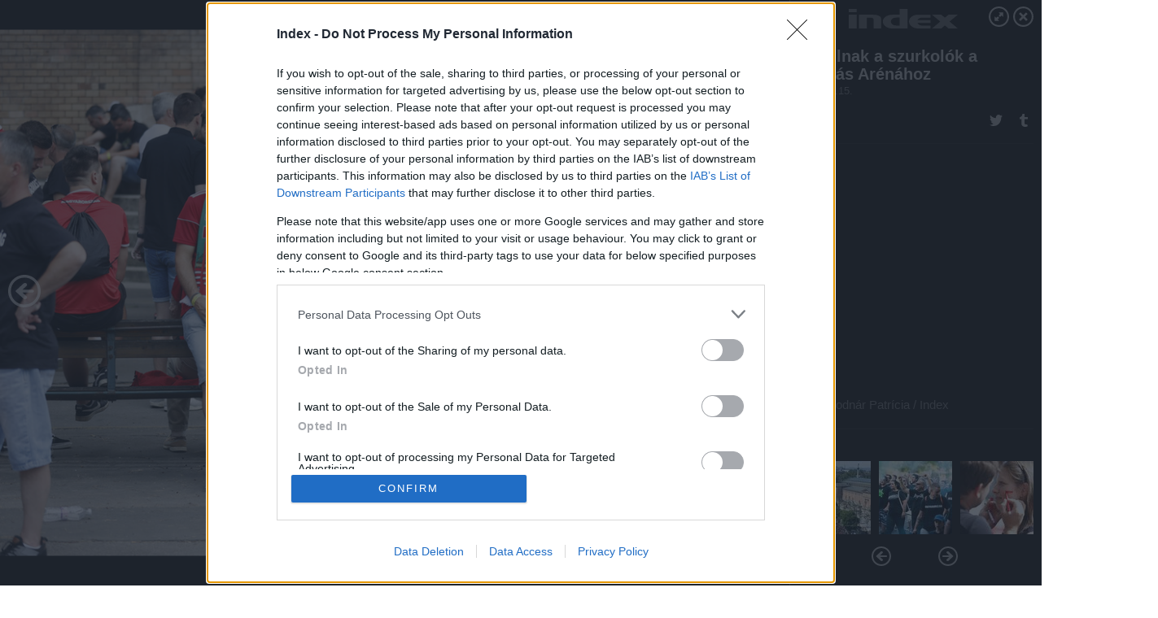

--- FILE ---
content_type: text/html; charset=utf-8
request_url: https://galeria.index.hu/sport/futball/2021/06/15/vonulnak_a_szurkolok_a_puskas_arenahoz/13?openwith=38512949
body_size: 185915
content:
<!DOCTYPE html>
<html lang="hu-hu" itemscope itemtype="http://schema.org/ImageGallery">
<head>
    <title>Index &ndash; Vonulnak a szurkolók a Puskás Arénához &ndash; Galéria</title>
    <meta charset="utf-8" />
    <meta name="viewport" content="width=device-width, initial-scale=1, maximum-scale=1, user-scalable=0" />
    <meta name="apple-mobile-web-app-status-bar-style" content="black-translucent" />
    <meta http-equiv="Content-type" content="text/html; charset=utf-8" />
    <meta http-equiv="imagetoolbar" content="no" />
    <meta name="MSSmartTagsPreventParsing" content="true" />
    <meta name="ROBOTS" content="ALL" />
    <meta name="Copyright" content="http://index.hu/copyright/" />
    <meta http-equiv="expires" content="Mon, 22 Jul 2002 11:12:01 GMT" />
    <meta name="description" content="Vonulnak a szurkolók a Puskás Arénához" />
    <meta name="keywords" content="" />
            <meta property="fb:app_id" content="330827937019153" />
                <meta property="fb:admins" content="593022362" />
            <meta property="og:type" content="article" />
    <meta property="og:title" content="Index &ndash; Vonulnak a szurkolók a Puskás Arénához &ndash; Galéria" />
    <meta property="og:description" content="" />
    <meta property="og:site_name" content="Index" />
    <meta property="og:url" content="https://galeria.index.hu/sport/futball/2021/06/15/vonulnak_a_szurkolok_a_puskas_arenahoz/" />
    <meta itemprop="name" content="Index &amp;ndash; Vonulnak a szurkolók a Puskás Arénához &amp;ndash; Galéria" />
    <meta itemprop="description" content="" />
    <meta itemprop="image" content="https://galeria.cdn.index.hu/sport/futball/2021/06/15/vonulnak_a_szurkolok_a_puskas_arenahoz/38512949_ac9a5b2eadd8b202d00dca4ea9c05cd7_xs.jpg" />
                    <meta property="og:image" content="https://galeria.cdn.index.hu/sport/futball/2021/06/15/vonulnak_a_szurkolok_a_puskas_arenahoz/38512055_c55deac6105a400e4322f8e7dbbbd7d9_x.jpg" />
                                <meta property="og:image" content="https://galeria.cdn.index.hu/sport/futball/2021/06/15/vonulnak_a_szurkolok_a_puskas_arenahoz/38512061_c42791a257764e998f36be6f784717d9_x.jpg" />
                                <meta property="og:image" content="https://galeria.cdn.index.hu/sport/futball/2021/06/15/vonulnak_a_szurkolok_a_puskas_arenahoz/38512851_04ab85a4832b0ada1776ce2a6973fe07_x.jpg" />
                                <meta property="og:image" content="https://galeria.cdn.index.hu/sport/futball/2021/06/15/vonulnak_a_szurkolok_a_puskas_arenahoz/38512053_ceb4bbea46491b0144609b729eceab56_x.jpg" />
                                <meta property="og:image" content="https://galeria.cdn.index.hu/sport/futball/2021/06/15/vonulnak_a_szurkolok_a_puskas_arenahoz/38512059_fc269b016cfed91b7e5f8d98e472a00e_x.jpg" />
                                <meta property="og:image" content="https://galeria.cdn.index.hu/sport/futball/2021/06/15/vonulnak_a_szurkolok_a_puskas_arenahoz/38512845_4394fba0a56eacdde6d847f97b42e378_x.jpg" />
                                <meta property="og:image" content="https://galeria.cdn.index.hu/sport/futball/2021/06/15/vonulnak_a_szurkolok_a_puskas_arenahoz/38512951_8ceead92f62b32f29b4e689b1e7c286e_x.jpg" />
                                <meta property="og:image" content="https://galeria.cdn.index.hu/sport/futball/2021/06/15/vonulnak_a_szurkolok_a_puskas_arenahoz/38512045_6743880cf9713945b078b404c264392d_x.jpg" />
                                <meta property="og:image" content="https://galeria.cdn.index.hu/sport/futball/2021/06/15/vonulnak_a_szurkolok_a_puskas_arenahoz/38512847_5a139801bd706907cf91c405f5c60789_x.jpg" />
                                <meta property="og:image" content="https://galeria.cdn.index.hu/sport/futball/2021/06/15/vonulnak_a_szurkolok_a_puskas_arenahoz/38512863_cbe6b9f899374e7ca2cb8517ac7c0525_x.jpg" />
                                <meta property="og:image" content="https://galeria.cdn.index.hu/sport/futball/2021/06/15/vonulnak_a_szurkolok_a_puskas_arenahoz/38512049_c1155b38f831e317ace85d5df50816bb_x.jpg" />
                                <meta property="og:image" content="https://galeria.cdn.index.hu/sport/futball/2021/06/15/vonulnak_a_szurkolok_a_puskas_arenahoz/38512953_a8ad0058c1d496137023fe8bb7ae1619_x.jpg" />
                                <meta property="og:image" content="https://galeria.cdn.index.hu/sport/futball/2021/06/15/vonulnak_a_szurkolok_a_puskas_arenahoz/38512949_ac9a5b2eadd8b202d00dca4ea9c05cd7_x.jpg" />
                                <meta property="og:image" content="https://galeria.cdn.index.hu/sport/futball/2021/06/15/vonulnak_a_szurkolok_a_puskas_arenahoz/38512859_9503b0951a01c47f3f757b8d2f524716_x.jpg" />
                    <link rel="stylesheet" type="text/css" href="https://index.hu/assets/static/indexnew_css/public/galeria.css?v=20210915" />
    <style type="text/css">
        body, body.glr_open {
            overflow: hidden;
            padding-left: 100%;
            padding-top: 100%;
        }
    </style>
    <link rel="alternate" type="application/rss+xml" title="Vonulnak a szurkolók a Puskás Arénához - galéria" href="?rss=1" />
    <script type="text/javascript">
        var IndexStatConfig = {
            has_ident_by_default: false,
            device: 'desktop'
        };
    </script>
    <script type="text/javascript" src="https://index.hu/ident/getheader?noecho"></script>
    <script type="text/javascript" src="https://indexstat.index.hu/stat.js?d=date20150806"></script>
    <script>
        /* <![CDATA[ */
        if ('__proto__' in {}) {
            document.write( '<script src="https://index.hu/assets/js/zepto.js"><\/script>' );
        } else {
            document.write( '<script src="https://index.hu/assets/js/jquery.js"><\/script>' );
        }
        /* ]]> */
    </script>

    <script src="https://index.hu/assets/js/swiper.min.js"></script>
    <!-- script src="https://index.hu/assets/js/common.js"></script -->

<!-- InMobi Choice. Consent Manager Tag v3.0 (for TCF 2.2) -->
<script type="text/javascript" async=true>
(function() {
  var host = 'index.hu';
  var element = document.createElement('script');
  var firstScript = document.getElementsByTagName('script')[0];
  var url = 'https://cmp.inmobi.com'
    .concat('/choice/', '4z9XXyvnuPTjK', '/', host, '/choice.js?tag_version=V3');
  var uspTries = 0;
  var uspTriesLimit = 3;
  element.async = true;
  element.type = 'text/javascript';
  element.src = url;

  firstScript.parentNode.insertBefore(element, firstScript);

  function makeStub() {
    var TCF_LOCATOR_NAME = '__tcfapiLocator';
    var queue = [];
    var win = window;
    var cmpFrame;

    function addFrame() {
      var doc = win.document;
      var otherCMP = !!(win.frames[TCF_LOCATOR_NAME]);

      if (!otherCMP) {
        if (doc.body) {
          var iframe = doc.createElement('iframe');

          iframe.style.cssText = 'display:none';
          iframe.name = TCF_LOCATOR_NAME;
          doc.body.appendChild(iframe);
        } else {
          setTimeout(addFrame, 5);
        }
      }
      return !otherCMP;
    }

    function tcfAPIHandler() {
      var gdprApplies;
      var args = arguments;

      if (!args.length) {
        return queue;
      } else if (args[0] === 'setGdprApplies') {
        if (
          args.length > 3 &&
          args[2] === 2 &&
          typeof args[3] === 'boolean'
        ) {
          gdprApplies = args[3];
          if (typeof args[2] === 'function') {
            args[2]('set', true);
          }
        }
      } else if (args[0] === 'ping') {
        var retr = {
          gdprApplies: gdprApplies,
          cmpLoaded: false,
          cmpStatus: 'stub'
        };

        if (typeof args[2] === 'function') {
          args[2](retr);
        }
      } else {
        if(args[0] === 'init' && typeof args[3] === 'object') {
          args[3] = Object.assign(args[3], { tag_version: 'V3' });
        }
        queue.push(args);
      }
    }

    function postMessageEventHandler(event) {
      var msgIsString = typeof event.data === 'string';
      var json = {};

      try {
        if (msgIsString) {
          json = JSON.parse(event.data);
        } else {
          json = event.data;
        }
      } catch (ignore) {}

      var payload = json.__tcfapiCall;

      if (payload) {
        window.__tcfapi(
          payload.command,
          payload.version,
          function(retValue, success) {
            var returnMsg = {
              __tcfapiReturn: {
                returnValue: retValue,
                success: success,
                callId: payload.callId
              }
            };
            if (msgIsString) {
              returnMsg = JSON.stringify(returnMsg);
            }
            if (event && event.source && event.source.postMessage) {
              event.source.postMessage(returnMsg, '*');
            }
          },
          payload.parameter
        );
      }
    }

    while (win) {
      try {
        if (win.frames[TCF_LOCATOR_NAME]) {
          cmpFrame = win;
          break;
        }
      } catch (ignore) {}

      if (win === window.top) {
        break;
      }
      win = win.parent;
    }
    if (!cmpFrame) {
      addFrame();
      win.__tcfapi = tcfAPIHandler;
      win.addEventListener('message', postMessageEventHandler, false);
    }
  };

  makeStub();

  var uspStubFunction = function() {
    var arg = arguments;
    if (typeof window.__uspapi !== uspStubFunction) {
      setTimeout(function() {
        if (typeof window.__uspapi !== 'undefined') {
          window.__uspapi.apply(window.__uspapi, arg);
        }
      }, 500);
    }
  };

  var checkIfUspIsReady = function() {
    uspTries++;
    if (window.__uspapi === uspStubFunction && uspTries < uspTriesLimit) {
      console.warn('USP is not accessible');
    } else {
      clearInterval(uspInterval);
    }
  };

  if (typeof window.__uspapi === 'undefined') {
    window.__uspapi = uspStubFunction;
    var uspInterval = setInterval(checkIfUspIsReady, 6000);
  }
})();
</script>
<!-- End InMobi Choice. Consent Manager Tag v3.0 (for TCF 2.2) -->
    <script>
        /* <![CDATA[ */
        // gemius:
            var pp_gemius_identifier = pp_gemius_original_identifier = new String('.FFF1DPDmYZztFv1H5WJxvWonBQRVyPd7PnUxB0VO5P.n7');
            var pp_gemius_use_cmp = true;
            var pp_gemius_cmp_timeout = Infinity;
        function gemius_pending(i) { window[i] = window[i] || function() {var x = window[i+'_pdata'] = window[i+'_pdata'] || []; x[x.length]=arguments;};};
        gemius_pending('gemius_hit'); gemius_pending('gemius_event');
        gemius_pending('pp_gemius_hit'); gemius_pending('pp_gemius_event');
        (function(d,t) {try {
            var gt=d.createElement(t),s=d.getElementsByTagName(t)[0],l='http'+((location.protocol=='https:')?'s':'');
            gt.setAttribute('async','async');
            gt.setAttribute('defer','defer');
            gt.src=l+'://gahu.hit.gemius.pl/xgemius.js';
            s.parentNode.insertBefore(gt,s);}
        catch (e) {}})(document,'script');
        // crel:
        (function(c,d){"object"===typeof exports?module.exports=d():"function"===typeof define&&define.amd?define(d):c.crel=d()})(this,function(){function c(){var a=window.document,g=arguments,b=a.createElement(g[0]),h,e=g[1],f=2,l=g.length,m=c.attrMap;if(1===l)return b;if("object"!==typeof e||d(e))--f,e=null;if(1===l-f&&"string"===typeof g[f]&&void 0!==b.textContent)b.textContent=g[f];else for(;f<l;++f)h=g[f],null!=h&&(d(h)||(h=a.createTextNode(h)),b.appendChild(h));for(var k in e)m[k]?(a=c.attrMap[k],"function"===typeof a?a(b,e[k]):b.setAttribute(a,e[k])):b.setAttribute(k,e[k]);return b}var d="object"===typeof Node?function(a){return a instanceof Node}:function(a){return a&&"object"===typeof a&&"number"===typeof a.nodeType&&"string"===typeof a.nodeName};c.attrMap={};c.isNode=d;return c});
        if( typeof __passportHeader_config !== 'object' ) {
            __passportHeader_config = {
                loggedIn: false
            };
        }
        (function($){

            // webaudit meropixel
            window.webaudit = function( ucm, uct, where, name, auditid ) {
                var img = crel( 'img', {
                    'alt': '',
                    'class': 'pixel median',
                    'src': 'https://audit.median.hu/cgi-bin/track.cgi?uc=' + ucm + '&dc=' + ( where == 'top' ? 1 : 2 ) + '&ui=' + same
                } );
                if( auditid != undefined ) {
                    img.id = auditid;
                }
                $( 'img.pixel.median' ).remove();
                $( 'body' ).append( img );
                if( !uct ) {
                    return;
                }
                var params = [];
                params.push( 'uc=' + uct );
                params.push( 'sd=' + screen.width + 'x' + screen.height );
                if( screen.colorDepth != 'undefined' ) {
                    params.push( 'cd=' + screen.colorDepth );
                }
                var referrer = encodeURIComponent ? encodeURIComponent( document.referrer ) : escape( document.referrer );
                if( referrer != '' ) {
                    params.push( 'rp=' + referrer );
                }
                params.push( 'ui=' + same );
                img = crel( 'img', {
                    'alt': '',
                    'class': 'pixel internal',
                    'src': 'https://pixel.' + document.domain + '/12g?' + params.join( '&' )
                } );
                $( 'img.pixel.internal' ).remove();
                $( 'body' ).append( img );
            }
            window.Common = (function($) {
                var flags = {};
		var pcount = 0;
                return {
                    url: '',
                    set_flag: function( name, value ) {
                        flags[ name ] = value;
                    },
                    get_flag: function( name ) {
                        if( typeof flags[ name ] == 'undefined' ) {
                            return false;
                        }
                        return flags[ name ];
                    },
                    gallery_audit: {
                        bindings: function() {
                            Common.universal_analytics = typeof ga === 'function';
                            $( document ).on( 'glr_open', function( e, data ) {
                                if( Common.ga_secondary ) {
                                }
                                Common.refresh_enabled = false;
                            } ).on( 'glr_close', function() {
                                Common.refresh_enabled = true;
                            } ).on( 'glr_pageview', function( e, data ) {
				pcount++;
                                if( Common.gallery_audit.setlayout ) {
                                    var layout = ( Common.gallery_audit.widescreen ? 'wide' : 'normal' ) + ( Common.gallery_audit.fullscreen ? '_fullscreen' : '' );
                                    if( Common.ga_secondary ) {
                                    }
                                }
                                var current = ( new Date() ).getTime();
                                var gal_url;
                                if( Common.gallery_audit.parse_gal_url ) {
                                    gal_url = data.url.split( '/' );
                                    gal_url = '/' + data.folder + '/galeria/' + gal_url.slice( -5 ).join( '/' );
                                } else {
                                    gal_url = data.url.split(/\.hu|\.com/, 2).pop();
                                }
                                if( Common.ga_secondary ) {
                                }
                                if( typeof pp_gemius_original_identifier  !== 'undefined' && typeof pp_gemius_original_identifier  !== 'undefined' && pcount > 1  ) {
                                    pp_gemius_hit(pp_gemius_original_identifier );
                                }
                                if( typeof data.content_id !== 'undefined' && data.content_id ) {
                                    var cid = Common.content_id;
                                    Common.content_id = data.content_id;
                                    if( typeof IndexStatHandler != 'undefined' ) {
                                        IndexStatHandler.push( [ { id: data.content_id, type: 1 } ], null );
                                    }
                                    Common.content_id = cid;
                                }
                                Common.gallery_audit.last_pageview = current;
                            } ).on( 'glr_resize', function( e, data ) {
                                Common.gallery_audit.fullscreen = data.fullscreen;
                                Common.gallery_audit.widescreen = data.widescreen;
                            } );
                        },
                        setlayout: true,
                        fullscreen: false,
                        last_pageview: null,
                        parse_gal_url: true,
                        prefix: 'gallery_',
                        suffix: '_galeria',
                        widescreen: null
                    },
                    transition: {
                        speed: {
                            fast: 175,
                            medium: 350,
                            normal: 200,
                            slow: 700
                        },
                        detect: function() {
                            var b = document.body || document.documentElement,
                                s = b.style,
                                p = 'transition';
                            if(typeof s[ p ] == 'string') {
                                return true;
                            }
                            v = [ 'Moz', 'Webkit', 'Khtml', 'O', 'ms' ],
                                p = p.charAt( 0 ).toUpperCase() + p.substr( 1 );
                            for( var i = 0; i < v.length; i++ ) {
                                if(typeof s[ v[ i ] + p ] == 'string') {
                                    return true;
                                }
                            }
                            for( var i in Common.transition.speed ) {
                                Common.transition.speed[ i ] = 0;
                            }
                            return false;
                        }
                    }
                }
            })($);
        })(window.jQuery||window.Zepto);
        /* ]]> */
    </script>
</head>
<body>
<header>
    <h1>Vonulnak a szurkolók a Puskás Arénához</h1>
    <span class="date">2021.06.15.</span>
    <h3><a href="https://index.hu/">Index</a></h3>
    </header>
<aside id="thumbnails">
            <a href="https://galeria.index.hu/sport/futball/2021/06/15/vonulnak_a_szurkolok_a_puskas_arenahoz/?openwith=38512949" rel="1"><img src="https://galeria.cdn.index.hu/sport/futball/2021/06/15/vonulnak_a_szurkolok_a_puskas_arenahoz/38512055_c55deac6105a400e4322f8e7dbbbd7d9_xs.jpg" alt="" /></a>
                <a href="https://galeria.index.hu/sport/futball/2021/06/15/vonulnak_a_szurkolok_a_puskas_arenahoz/2?openwith=38512949" rel="2"><img src="https://galeria.cdn.index.hu/sport/futball/2021/06/15/vonulnak_a_szurkolok_a_puskas_arenahoz/38512061_c42791a257764e998f36be6f784717d9_xs.jpg" alt="" /></a>
                <a href="https://galeria.index.hu/sport/futball/2021/06/15/vonulnak_a_szurkolok_a_puskas_arenahoz/3?openwith=38512949" rel="3"><img src="https://galeria.cdn.index.hu/sport/futball/2021/06/15/vonulnak_a_szurkolok_a_puskas_arenahoz/38512851_04ab85a4832b0ada1776ce2a6973fe07_xs.jpg" alt="" /></a>
                <a href="https://galeria.index.hu/sport/futball/2021/06/15/vonulnak_a_szurkolok_a_puskas_arenahoz/4?openwith=38512949" rel="4"><img src="https://galeria.cdn.index.hu/sport/futball/2021/06/15/vonulnak_a_szurkolok_a_puskas_arenahoz/38512053_ceb4bbea46491b0144609b729eceab56_xs.jpg" alt="" /></a>
                <a href="https://galeria.index.hu/sport/futball/2021/06/15/vonulnak_a_szurkolok_a_puskas_arenahoz/5?openwith=38512949" rel="5"><img src="https://galeria.cdn.index.hu/sport/futball/2021/06/15/vonulnak_a_szurkolok_a_puskas_arenahoz/38512059_fc269b016cfed91b7e5f8d98e472a00e_xs.jpg" alt="" /></a>
                <a href="https://galeria.index.hu/sport/futball/2021/06/15/vonulnak_a_szurkolok_a_puskas_arenahoz/6?openwith=38512949" rel="6"><img src="https://galeria.cdn.index.hu/sport/futball/2021/06/15/vonulnak_a_szurkolok_a_puskas_arenahoz/38512845_4394fba0a56eacdde6d847f97b42e378_xs.jpg" alt="" /></a>
                <a href="https://galeria.index.hu/sport/futball/2021/06/15/vonulnak_a_szurkolok_a_puskas_arenahoz/7?openwith=38512949" rel="7"><img src="https://galeria.cdn.index.hu/sport/futball/2021/06/15/vonulnak_a_szurkolok_a_puskas_arenahoz/38512951_8ceead92f62b32f29b4e689b1e7c286e_xs.jpg" alt="" /></a>
                <a href="https://galeria.index.hu/sport/futball/2021/06/15/vonulnak_a_szurkolok_a_puskas_arenahoz/8?openwith=38512949" rel="8"><img src="https://galeria.cdn.index.hu/sport/futball/2021/06/15/vonulnak_a_szurkolok_a_puskas_arenahoz/38512045_6743880cf9713945b078b404c264392d_xs.jpg" alt="" /></a>
                <a href="https://galeria.index.hu/sport/futball/2021/06/15/vonulnak_a_szurkolok_a_puskas_arenahoz/9?openwith=38512949" rel="9"><img src="https://galeria.cdn.index.hu/sport/futball/2021/06/15/vonulnak_a_szurkolok_a_puskas_arenahoz/38512847_5a139801bd706907cf91c405f5c60789_xs.jpg" alt="" /></a>
                <a href="https://galeria.index.hu/sport/futball/2021/06/15/vonulnak_a_szurkolok_a_puskas_arenahoz/10?openwith=38512949" rel="10"><img src="https://galeria.cdn.index.hu/sport/futball/2021/06/15/vonulnak_a_szurkolok_a_puskas_arenahoz/38512863_cbe6b9f899374e7ca2cb8517ac7c0525_xs.jpg" alt="" /></a>
                <a href="https://galeria.index.hu/sport/futball/2021/06/15/vonulnak_a_szurkolok_a_puskas_arenahoz/11?openwith=38512949" rel="11"><img src="https://galeria.cdn.index.hu/sport/futball/2021/06/15/vonulnak_a_szurkolok_a_puskas_arenahoz/38512049_c1155b38f831e317ace85d5df50816bb_xs.jpg" alt="" /></a>
                <a href="https://galeria.index.hu/sport/futball/2021/06/15/vonulnak_a_szurkolok_a_puskas_arenahoz/12?openwith=38512949" rel="12"><img src="https://galeria.cdn.index.hu/sport/futball/2021/06/15/vonulnak_a_szurkolok_a_puskas_arenahoz/38512953_a8ad0058c1d496137023fe8bb7ae1619_xs.jpg" alt="" /></a>
                <a href="https://galeria.index.hu/sport/futball/2021/06/15/vonulnak_a_szurkolok_a_puskas_arenahoz/ajanlo?openwith=38512949" rel="ajanlo"></a>
                <a href="https://galeria.index.hu/sport/futball/2021/06/15/vonulnak_a_szurkolok_a_puskas_arenahoz/13?openwith=38512949" rel="13"><img src="https://galeria.cdn.index.hu/sport/futball/2021/06/15/vonulnak_a_szurkolok_a_puskas_arenahoz/38512949_ac9a5b2eadd8b202d00dca4ea9c05cd7_xs.jpg" alt="" /></a>
                <a href="https://galeria.index.hu/sport/futball/2021/06/15/vonulnak_a_szurkolok_a_puskas_arenahoz/14?openwith=38512949" rel="14"><img src="https://galeria.cdn.index.hu/sport/futball/2021/06/15/vonulnak_a_szurkolok_a_puskas_arenahoz/38512859_9503b0951a01c47f3f757b8d2f524716_xs.jpg" alt="" /></a>
                <a href="https://galeria.index.hu/sport/futball/2021/06/15/vonulnak_a_szurkolok_a_puskas_arenahoz/15?openwith=38512949" rel="15"><img src="https://galeria.cdn.index.hu/sport/futball/2021/06/15/vonulnak_a_szurkolok_a_puskas_arenahoz/38512843_aa198b512e4999b9cfefc76ade31b338_xs.jpg" alt="" /></a>
                <a href="https://galeria.index.hu/sport/futball/2021/06/15/vonulnak_a_szurkolok_a_puskas_arenahoz/16?openwith=38512949" rel="16"><img src="https://galeria.cdn.index.hu/sport/futball/2021/06/15/vonulnak_a_szurkolok_a_puskas_arenahoz/38512357_8364ed1ea825068348a303ba8cfbc494_xs.jpg" alt="" /></a>
                <a href="https://galeria.index.hu/sport/futball/2021/06/15/vonulnak_a_szurkolok_a_puskas_arenahoz/17?openwith=38512949" rel="17"><img src="https://galeria.cdn.index.hu/sport/futball/2021/06/15/vonulnak_a_szurkolok_a_puskas_arenahoz/38512857_738564d1398b4958302e89b0173ee5fb_xs.jpg" alt="" /></a>
                <a href="https://galeria.index.hu/sport/futball/2021/06/15/vonulnak_a_szurkolok_a_puskas_arenahoz/18?openwith=38512949" rel="18"><img src="https://galeria.cdn.index.hu/sport/futball/2021/06/15/vonulnak_a_szurkolok_a_puskas_arenahoz/38512037_6f9c89fef0a38d899ab8cbd4bfa809fb_xs.jpg" alt="" /></a>
                <a href="https://galeria.index.hu/sport/futball/2021/06/15/vonulnak_a_szurkolok_a_puskas_arenahoz/19?openwith=38512949" rel="19"><img src="https://galeria.cdn.index.hu/sport/futball/2021/06/15/vonulnak_a_szurkolok_a_puskas_arenahoz/38512039_90336931b851bd2401ef3a2232b74835_xs.jpg" alt="" /></a>
                <a href="https://galeria.index.hu/sport/futball/2021/06/15/vonulnak_a_szurkolok_a_puskas_arenahoz/20?openwith=38512949" rel="20"><img src="https://galeria.cdn.index.hu/sport/futball/2021/06/15/vonulnak_a_szurkolok_a_puskas_arenahoz/38512853_54e01d2402e91e3deac8d9a404457593_xs.jpg" alt="" /></a>
                <a href="https://galeria.index.hu/sport/futball/2021/06/15/vonulnak_a_szurkolok_a_puskas_arenahoz/21?openwith=38512949" rel="21"><img src="https://galeria.cdn.index.hu/sport/futball/2021/06/15/vonulnak_a_szurkolok_a_puskas_arenahoz/38512855_5ef5271b0c274ff648bc4d8be4d3908b_xs.jpg" alt="" /></a>
                <a href="https://galeria.index.hu/sport/futball/2021/06/15/vonulnak_a_szurkolok_a_puskas_arenahoz/22?openwith=38512949" rel="22"><img src="https://galeria.cdn.index.hu/sport/futball/2021/06/15/vonulnak_a_szurkolok_a_puskas_arenahoz/38512957_a5dcd6648e3f85c14dddc7645b8bd3e2_xs.jpg" alt="" /></a>
                <a href="https://galeria.index.hu/sport/futball/2021/06/15/vonulnak_a_szurkolok_a_puskas_arenahoz/23?openwith=38512949" rel="23"><img src="https://galeria.cdn.index.hu/sport/futball/2021/06/15/vonulnak_a_szurkolok_a_puskas_arenahoz/38512955_ee122ca9d74a8e1487840f6a51795d7e_xs.jpg" alt="" /></a>
                <a href="https://galeria.index.hu/sport/futball/2021/06/15/vonulnak_a_szurkolok_a_puskas_arenahoz/24?openwith=38512949" rel="24"><img src="https://galeria.cdn.index.hu/sport/futball/2021/06/15/vonulnak_a_szurkolok_a_puskas_arenahoz/38512359_a01c63a1f059ea0af44352c970c7b9a6_xs.jpg" alt="" /></a>
        </aside>
    <p>Fotó:&nbsp;Bodnár Patrícia / Index</p>
            <section>
            <img id="bigimg" src="https://galeria.cdn.index.hu/sport/futball/2021/06/15/vonulnak_a_szurkolok_a_puskas_arenahoz/38512949_ac9a5b2eadd8b202d00dca4ea9c05cd7_y.jpg" alt="" title="" style="display:none" />
        </section>
                    <img id="bigimg" src="https://galeria.cdn.index.hu/sport/futball/2021/06/15/vonulnak_a_szurkolok_a_puskas_arenahoz/38512949_ac9a5b2eadd8b202d00dca4ea9c05cd7_fb.jpg" alt="" title="" style="display:none" />
            <div id="fb-root"></div>
<!--analytics-->
<!--analytics4-->
<script async src="https://www.googletagmanager.com/gtag/js?id=G-7GR3T85C96"></script>
<script>
    window.dataLayer = window.dataLayer || [];
    function gtag(){dataLayer.push(arguments);}
    gtag('js', new Date());
    gtag('config', 'G-7GR3T85C96');
    gtag('set', 'content_group', '/');
    gtag('set', 'rovat', '');
</script>

    <script type="text/javascript" src="//indexhu.adocean.pl/files/js/ado.js"></script>
    <script type="text/javascript">
        /* (c)AdOcean 2003-2020 */
        if(typeof ado!=="object"){ado={};ado.config=ado.preview=ado.placement=ado.master=ado.slave=function(){};}
        ado.config({mode: "new", xml: false, consent: true, characterEncoding: true});
        ado.preview({enabled: true});
    </script>
    <script src="https://index.hu/assets/js/iap/v2/iap-loader.js"></script>
    <script src="https://index.hu/assets/js/gallery2.js"></script>
    <script type="text/javascript">
        if ( window.AdLoader ) {
            window.iap_zones = [];
            var GoaLoader = new AdLoader({"engine":"AdOcean"});
        }
    </script>

<script>
    // <![CDATA[
    // (function(d, s, id) {
    //   var js, fjs = d.getElementsByTagName(s)[0];
    //   if (d.getElementById(id)) {return;}
    //   js = d.createElement(s); js.id = id;
    //   js.src = "//connect.facebook.net/hu_HU/sdk.js#version=v2.0&xfbml=1";
    //   fjs.parentNode.insertBefore(js, fjs);
    // }(document, 'script', 'facebook-jssdk'));

    var same = Math.round( Math.random() * 10000000 );
    Common.folder_id = 7473;
    Common.content_id = 4980069;
    Common.webaudit_ucm = '';
    Common.webaudit_title = 'Index &ndash; Vonulnak a szurkolók a Puskás Arénához &ndash; Galéria';
    Common.gallery_url = 'https://galeria.index.hu/sport/futball/2021/06/15/vonulnak_a_szurkolok_a_puskas_arenahoz/';
    Common.gemius_code = '.FFF1DPDmYZztFv1H5WJxvWonBQRVyPd7PnUxB0VO5P.n7';
    // valamiert a $( window ).on( 'load' ) nem mukodik zeptoban IE-ben
    window.onload = function() {
                Common.transition.detect();
        Common.gallery_audit.bindings();
        Gallery.siteDict = {
            divany: 'Dívány',
            fidelio: 'Fidelio',
            inforadio: 'Inforádió',
            index: 'Index',
            sportgeza: 'Sport Géza',
            totalcarmagazine: 'Totalcar Magazine',
            tcmagazine: 'Totalcar Magazine',
            totalcar: 'Totalcar',
            totalbike: 'Totalbike',
            travelo: 'Travelo',
            velvet: 'Velvet',
	    mediafuture : 'MediaFuture',
	    welovebudapest : 'We Love Budapest',
	    welovebalaton : 'We Love Balaton'
        };
        Gallery.__init( {
            age_confirmed_event: 'korhatarremoved',
            style_prefix: 'glr_',
            layered: false,
            parse_advert: true,
            parse_rewrite_url: true,
            parse_title: function gallery_parse_title( gal, picture ) {
                return Gallery.siteDict[ gal.site ] +
                    ' &ndash; ' + gal.title + ' &ndash; ' + Gallery.dict.gallery /* +
                       ( typeof picture !== 'undefined' && picture.no ? ' &ndash; ' + picture.no : '' ) */;
            },
            transition_speed: Common.transition.speed
        } );

        Gallery.open( 'https://galeria.index.hu/sport/futball/2021/06/15/vonulnak_a_szurkolok_a_puskas_arenahoz/', {
                bottom: '0',
                left: '0',
                opacity: '1',
                right: '0',
                top: '0'
            }, {"id":429901,"url":"https:\/\/galeria.index.hu\/sport\/futball\/2021\/06\/15\/vonulnak_a_szurkolok_a_puskas_arenahoz\/","title":"Vonulnak a szurkol\u00f3k a Pusk\u00e1s Ar\u00e9n\u00e1hoz","site":"index","siteName":"Index","site_url":"https:\/\/index.hu","sizeKeys":["y","x","t","q","m","bpc","j","g","i","h","fb","b","xs"],"folder_id":7473,"content_id":4980069,"manisfolder":"sport\/futball","path":"sport\/futball\/2021\/06\/15\/vonulnak_a_szurkolok_a_puskas_arenahoz","sizes":{"y":1800,"x":1300,"t":1200,"q":1120,"m":1000,"bpc":976,"j":840,"g":700,"i":640,"h":420,"fb":400,"b":200,"xs":90},"recommend":true,"date":"2021. 06. 15.","cyclepaging":false,"pictures":[{"id":"38512055","text":"","tag":"eb_2020 eb_2020_magyarorsz\u00e1g_portug\u00e1lia euro_2020 foci foci_eb foci_eb_2020 futball_eb futball_eb_2020 magyar_foci_szurkol\u00f3k magyarorsz\u00e1g_portug\u00e1lia szurkol\u00f3k","korhatar":0,"korhatar_warning_text":null,"info":"Kasz&aacute;s Tam&aacute;s\u00a0\/\u00a0Index","originalWidth":"6192","originalHeight":"4128","rate":1.5,"sizes":[{"key":"y","width":1800,"height":1200,"filesize":1635045,"url":"https:\/\/galeria.cdn.index.hu\/sport\/futball\/2021\/06\/15\/vonulnak_a_szurkolok_a_puskas_arenahoz\/38512055_c55deac6105a400e4322f8e7dbbbd7d9_y.jpg"},{"key":"x","width":1300,"height":867,"filesize":905398,"url":"https:\/\/galeria.cdn.index.hu\/sport\/futball\/2021\/06\/15\/vonulnak_a_szurkolok_a_puskas_arenahoz\/38512055_c55deac6105a400e4322f8e7dbbbd7d9_x.jpg"},{"key":"t","width":1200,"height":800,"filesize":762239,"url":"https:\/\/galeria.cdn.index.hu\/sport\/futball\/2021\/06\/15\/vonulnak_a_szurkolok_a_puskas_arenahoz\/38512055_c55deac6105a400e4322f8e7dbbbd7d9_t.jpg"},{"key":"q","width":1120,"height":747,"filesize":667338,"url":"https:\/\/galeria.cdn.index.hu\/sport\/futball\/2021\/06\/15\/vonulnak_a_szurkolok_a_puskas_arenahoz\/38512055_c55deac6105a400e4322f8e7dbbbd7d9_q.jpg"},{"key":"m","width":1000,"height":667,"filesize":541159,"url":"https:\/\/galeria.cdn.index.hu\/sport\/futball\/2021\/06\/15\/vonulnak_a_szurkolok_a_puskas_arenahoz\/38512055_c55deac6105a400e4322f8e7dbbbd7d9_m.jpg"},{"key":"bpc","width":976,"height":651,"filesize":508735,"url":"https:\/\/galeria.cdn.index.hu\/sport\/futball\/2021\/06\/15\/vonulnak_a_szurkolok_a_puskas_arenahoz\/38512055_c55deac6105a400e4322f8e7dbbbd7d9_bpc.jpg"},{"key":"j","width":840,"height":560,"filesize":387762,"url":"https:\/\/galeria.cdn.index.hu\/sport\/futball\/2021\/06\/15\/vonulnak_a_szurkolok_a_puskas_arenahoz\/38512055_c55deac6105a400e4322f8e7dbbbd7d9_j.jpg"},{"key":"g","width":700,"height":467,"filesize":280453,"url":"https:\/\/galeria.cdn.index.hu\/sport\/futball\/2021\/06\/15\/vonulnak_a_szurkolok_a_puskas_arenahoz\/38512055_c55deac6105a400e4322f8e7dbbbd7d9_g.jpg"},{"key":"i","width":640,"height":427,"filesize":232983,"url":"https:\/\/galeria.cdn.index.hu\/sport\/futball\/2021\/06\/15\/vonulnak_a_szurkolok_a_puskas_arenahoz\/38512055_c55deac6105a400e4322f8e7dbbbd7d9_i.jpg"},{"key":"h","width":420,"height":280,"filesize":104195,"url":"https:\/\/galeria.cdn.index.hu\/sport\/futball\/2021\/06\/15\/vonulnak_a_szurkolok_a_puskas_arenahoz\/38512055_c55deac6105a400e4322f8e7dbbbd7d9_h.jpg"},{"key":"fb","width":400,"height":267,"filesize":93685,"url":"https:\/\/galeria.cdn.index.hu\/sport\/futball\/2021\/06\/15\/vonulnak_a_szurkolok_a_puskas_arenahoz\/38512055_c55deac6105a400e4322f8e7dbbbd7d9_fb.jpg"},{"key":"b","width":200,"height":133,"filesize":24683,"url":"https:\/\/galeria.cdn.index.hu\/sport\/futball\/2021\/06\/15\/vonulnak_a_szurkolok_a_puskas_arenahoz\/38512055_c55deac6105a400e4322f8e7dbbbd7d9_b.jpg"},{"key":"xs","width":90,"height":90,"filesize":3448,"url":"https:\/\/galeria.cdn.index.hu\/sport\/futball\/2021\/06\/15\/vonulnak_a_szurkolok_a_puskas_arenahoz\/38512055_c55deac6105a400e4322f8e7dbbbd7d9_xs.jpg"}],"availableSizes":[{"key":"y","width":1800,"height":1200,"filesize":1635045,"url":"https:\/\/galeria.cdn.index.hu\/sport\/futball\/2021\/06\/15\/vonulnak_a_szurkolok_a_puskas_arenahoz\/38512055_c55deac6105a400e4322f8e7dbbbd7d9_y.jpg"},{"key":"x","width":1300,"height":867,"filesize":905398,"url":"https:\/\/galeria.cdn.index.hu\/sport\/futball\/2021\/06\/15\/vonulnak_a_szurkolok_a_puskas_arenahoz\/38512055_c55deac6105a400e4322f8e7dbbbd7d9_x.jpg"},{"key":"t","width":1200,"height":800,"filesize":762239,"url":"https:\/\/galeria.cdn.index.hu\/sport\/futball\/2021\/06\/15\/vonulnak_a_szurkolok_a_puskas_arenahoz\/38512055_c55deac6105a400e4322f8e7dbbbd7d9_t.jpg"},{"key":"q","width":1120,"height":747,"filesize":667338,"url":"https:\/\/galeria.cdn.index.hu\/sport\/futball\/2021\/06\/15\/vonulnak_a_szurkolok_a_puskas_arenahoz\/38512055_c55deac6105a400e4322f8e7dbbbd7d9_q.jpg"},{"key":"m","width":1000,"height":667,"filesize":541159,"url":"https:\/\/galeria.cdn.index.hu\/sport\/futball\/2021\/06\/15\/vonulnak_a_szurkolok_a_puskas_arenahoz\/38512055_c55deac6105a400e4322f8e7dbbbd7d9_m.jpg"},{"key":"bpc","width":976,"height":651,"filesize":508735,"url":"https:\/\/galeria.cdn.index.hu\/sport\/futball\/2021\/06\/15\/vonulnak_a_szurkolok_a_puskas_arenahoz\/38512055_c55deac6105a400e4322f8e7dbbbd7d9_bpc.jpg"},{"key":"j","width":840,"height":560,"filesize":387762,"url":"https:\/\/galeria.cdn.index.hu\/sport\/futball\/2021\/06\/15\/vonulnak_a_szurkolok_a_puskas_arenahoz\/38512055_c55deac6105a400e4322f8e7dbbbd7d9_j.jpg"},{"key":"g","width":700,"height":467,"filesize":280453,"url":"https:\/\/galeria.cdn.index.hu\/sport\/futball\/2021\/06\/15\/vonulnak_a_szurkolok_a_puskas_arenahoz\/38512055_c55deac6105a400e4322f8e7dbbbd7d9_g.jpg"},{"key":"i","width":640,"height":427,"filesize":232983,"url":"https:\/\/galeria.cdn.index.hu\/sport\/futball\/2021\/06\/15\/vonulnak_a_szurkolok_a_puskas_arenahoz\/38512055_c55deac6105a400e4322f8e7dbbbd7d9_i.jpg"},{"key":"h","width":420,"height":280,"filesize":104195,"url":"https:\/\/galeria.cdn.index.hu\/sport\/futball\/2021\/06\/15\/vonulnak_a_szurkolok_a_puskas_arenahoz\/38512055_c55deac6105a400e4322f8e7dbbbd7d9_h.jpg"},{"key":"fb","width":400,"height":267,"filesize":93685,"url":"https:\/\/galeria.cdn.index.hu\/sport\/futball\/2021\/06\/15\/vonulnak_a_szurkolok_a_puskas_arenahoz\/38512055_c55deac6105a400e4322f8e7dbbbd7d9_fb.jpg"},{"key":"b","width":200,"height":133,"filesize":24683,"url":"https:\/\/galeria.cdn.index.hu\/sport\/futball\/2021\/06\/15\/vonulnak_a_szurkolok_a_puskas_arenahoz\/38512055_c55deac6105a400e4322f8e7dbbbd7d9_b.jpg"},{"key":"xs","width":90,"height":90,"filesize":3448,"url":"https:\/\/galeria.cdn.index.hu\/sport\/futball\/2021\/06\/15\/vonulnak_a_szurkolok_a_puskas_arenahoz\/38512055_c55deac6105a400e4322f8e7dbbbd7d9_xs.jpg"}],"url":"https:\/\/galeria.index.hu\/sport\/futball\/2021\/06\/15\/vonulnak_a_szurkolok_a_puskas_arenahoz\/","no":""},{"id":"38512061","text":"","tag":"eb_2020 eb_2020_magyarorsz\u00e1g_portug\u00e1lia euro_2020 foci foci_eb foci_eb_2020 futball_eb futball_eb_2020 magyar_foci_szurkol\u00f3k magyarorsz\u00e1g_portug\u00e1lia szurkol\u00f3k","korhatar":0,"korhatar_warning_text":null,"info":"Kasz&aacute;s Tam&aacute;s\u00a0\/\u00a0Index","originalWidth":"5761","originalHeight":"3841","rate":1.4998698255663,"sizes":[{"key":"y","width":1800,"height":1200,"filesize":600864,"url":"https:\/\/galeria.cdn.index.hu\/sport\/futball\/2021\/06\/15\/vonulnak_a_szurkolok_a_puskas_arenahoz\/38512061_c42791a257764e998f36be6f784717d9_y.jpg"},{"key":"x","width":1300,"height":867,"filesize":363634,"url":"https:\/\/galeria.cdn.index.hu\/sport\/futball\/2021\/06\/15\/vonulnak_a_szurkolok_a_puskas_arenahoz\/38512061_c42791a257764e998f36be6f784717d9_x.jpg"},{"key":"t","width":1200,"height":800,"filesize":320259,"url":"https:\/\/galeria.cdn.index.hu\/sport\/futball\/2021\/06\/15\/vonulnak_a_szurkolok_a_puskas_arenahoz\/38512061_c42791a257764e998f36be6f784717d9_t.jpg"},{"key":"q","width":1120,"height":747,"filesize":290063,"url":"https:\/\/galeria.cdn.index.hu\/sport\/futball\/2021\/06\/15\/vonulnak_a_szurkolok_a_puskas_arenahoz\/38512061_c42791a257764e998f36be6f784717d9_q.jpg"},{"key":"m","width":1000,"height":667,"filesize":244517,"url":"https:\/\/galeria.cdn.index.hu\/sport\/futball\/2021\/06\/15\/vonulnak_a_szurkolok_a_puskas_arenahoz\/38512061_c42791a257764e998f36be6f784717d9_m.jpg"},{"key":"bpc","width":976,"height":651,"filesize":235994,"url":"https:\/\/galeria.cdn.index.hu\/sport\/futball\/2021\/06\/15\/vonulnak_a_szurkolok_a_puskas_arenahoz\/38512061_c42791a257764e998f36be6f784717d9_bpc.jpg"},{"key":"j","width":840,"height":560,"filesize":188347,"url":"https:\/\/galeria.cdn.index.hu\/sport\/futball\/2021\/06\/15\/vonulnak_a_szurkolok_a_puskas_arenahoz\/38512061_c42791a257764e998f36be6f784717d9_j.jpg"},{"key":"g","width":700,"height":467,"filesize":146169,"url":"https:\/\/galeria.cdn.index.hu\/sport\/futball\/2021\/06\/15\/vonulnak_a_szurkolok_a_puskas_arenahoz\/38512061_c42791a257764e998f36be6f784717d9_g.jpg"},{"key":"i","width":640,"height":427,"filesize":127142,"url":"https:\/\/galeria.cdn.index.hu\/sport\/futball\/2021\/06\/15\/vonulnak_a_szurkolok_a_puskas_arenahoz\/38512061_c42791a257764e998f36be6f784717d9_i.jpg"},{"key":"h","width":420,"height":280,"filesize":68523,"url":"https:\/\/galeria.cdn.index.hu\/sport\/futball\/2021\/06\/15\/vonulnak_a_szurkolok_a_puskas_arenahoz\/38512061_c42791a257764e998f36be6f784717d9_h.jpg"},{"key":"fb","width":400,"height":267,"filesize":63341,"url":"https:\/\/galeria.cdn.index.hu\/sport\/futball\/2021\/06\/15\/vonulnak_a_szurkolok_a_puskas_arenahoz\/38512061_c42791a257764e998f36be6f784717d9_fb.jpg"},{"key":"b","width":200,"height":133,"filesize":22259,"url":"https:\/\/galeria.cdn.index.hu\/sport\/futball\/2021\/06\/15\/vonulnak_a_szurkolok_a_puskas_arenahoz\/38512061_c42791a257764e998f36be6f784717d9_b.jpg"},{"key":"xs","width":90,"height":90,"filesize":3734,"url":"https:\/\/galeria.cdn.index.hu\/sport\/futball\/2021\/06\/15\/vonulnak_a_szurkolok_a_puskas_arenahoz\/38512061_c42791a257764e998f36be6f784717d9_xs.jpg"}],"availableSizes":[{"key":"y","width":1800,"height":1200,"filesize":600864,"url":"https:\/\/galeria.cdn.index.hu\/sport\/futball\/2021\/06\/15\/vonulnak_a_szurkolok_a_puskas_arenahoz\/38512061_c42791a257764e998f36be6f784717d9_y.jpg"},{"key":"x","width":1300,"height":867,"filesize":363634,"url":"https:\/\/galeria.cdn.index.hu\/sport\/futball\/2021\/06\/15\/vonulnak_a_szurkolok_a_puskas_arenahoz\/38512061_c42791a257764e998f36be6f784717d9_x.jpg"},{"key":"t","width":1200,"height":800,"filesize":320259,"url":"https:\/\/galeria.cdn.index.hu\/sport\/futball\/2021\/06\/15\/vonulnak_a_szurkolok_a_puskas_arenahoz\/38512061_c42791a257764e998f36be6f784717d9_t.jpg"},{"key":"q","width":1120,"height":747,"filesize":290063,"url":"https:\/\/galeria.cdn.index.hu\/sport\/futball\/2021\/06\/15\/vonulnak_a_szurkolok_a_puskas_arenahoz\/38512061_c42791a257764e998f36be6f784717d9_q.jpg"},{"key":"m","width":1000,"height":667,"filesize":244517,"url":"https:\/\/galeria.cdn.index.hu\/sport\/futball\/2021\/06\/15\/vonulnak_a_szurkolok_a_puskas_arenahoz\/38512061_c42791a257764e998f36be6f784717d9_m.jpg"},{"key":"bpc","width":976,"height":651,"filesize":235994,"url":"https:\/\/galeria.cdn.index.hu\/sport\/futball\/2021\/06\/15\/vonulnak_a_szurkolok_a_puskas_arenahoz\/38512061_c42791a257764e998f36be6f784717d9_bpc.jpg"},{"key":"j","width":840,"height":560,"filesize":188347,"url":"https:\/\/galeria.cdn.index.hu\/sport\/futball\/2021\/06\/15\/vonulnak_a_szurkolok_a_puskas_arenahoz\/38512061_c42791a257764e998f36be6f784717d9_j.jpg"},{"key":"g","width":700,"height":467,"filesize":146169,"url":"https:\/\/galeria.cdn.index.hu\/sport\/futball\/2021\/06\/15\/vonulnak_a_szurkolok_a_puskas_arenahoz\/38512061_c42791a257764e998f36be6f784717d9_g.jpg"},{"key":"i","width":640,"height":427,"filesize":127142,"url":"https:\/\/galeria.cdn.index.hu\/sport\/futball\/2021\/06\/15\/vonulnak_a_szurkolok_a_puskas_arenahoz\/38512061_c42791a257764e998f36be6f784717d9_i.jpg"},{"key":"h","width":420,"height":280,"filesize":68523,"url":"https:\/\/galeria.cdn.index.hu\/sport\/futball\/2021\/06\/15\/vonulnak_a_szurkolok_a_puskas_arenahoz\/38512061_c42791a257764e998f36be6f784717d9_h.jpg"},{"key":"fb","width":400,"height":267,"filesize":63341,"url":"https:\/\/galeria.cdn.index.hu\/sport\/futball\/2021\/06\/15\/vonulnak_a_szurkolok_a_puskas_arenahoz\/38512061_c42791a257764e998f36be6f784717d9_fb.jpg"},{"key":"b","width":200,"height":133,"filesize":22259,"url":"https:\/\/galeria.cdn.index.hu\/sport\/futball\/2021\/06\/15\/vonulnak_a_szurkolok_a_puskas_arenahoz\/38512061_c42791a257764e998f36be6f784717d9_b.jpg"},{"key":"xs","width":90,"height":90,"filesize":3734,"url":"https:\/\/galeria.cdn.index.hu\/sport\/futball\/2021\/06\/15\/vonulnak_a_szurkolok_a_puskas_arenahoz\/38512061_c42791a257764e998f36be6f784717d9_xs.jpg"}],"url":"https:\/\/galeria.index.hu\/sport\/futball\/2021\/06\/15\/vonulnak_a_szurkolok_a_puskas_arenahoz\/2","no":2},{"id":"38512851","text":"","tag":"eb_2020 eb_2020_magyarorsz\u00e1g_portug\u00e1lia euro_2020 foci foci_eb foci_eb_2020 futball_eb futball_eb_2020 magyar_foci_szurkol\u00f3k magyarorsz\u00e1g_portug\u00e1lia szurkol\u00f3k","korhatar":0,"korhatar_warning_text":null,"info":"Bodn&aacute;r Patr&iacute;cia\u00a0\/\u00a0Index","originalWidth":"5472","originalHeight":"3648","rate":1.5,"sizes":[{"key":"y","width":1800,"height":1200,"filesize":717791,"url":"https:\/\/galeria.cdn.index.hu\/sport\/futball\/2021\/06\/15\/vonulnak_a_szurkolok_a_puskas_arenahoz\/38512851_04ab85a4832b0ada1776ce2a6973fe07_y.jpg"},{"key":"x","width":1300,"height":867,"filesize":405488,"url":"https:\/\/galeria.cdn.index.hu\/sport\/futball\/2021\/06\/15\/vonulnak_a_szurkolok_a_puskas_arenahoz\/38512851_04ab85a4832b0ada1776ce2a6973fe07_x.jpg"},{"key":"t","width":1200,"height":800,"filesize":347368,"url":"https:\/\/galeria.cdn.index.hu\/sport\/futball\/2021\/06\/15\/vonulnak_a_szurkolok_a_puskas_arenahoz\/38512851_04ab85a4832b0ada1776ce2a6973fe07_t.jpg"},{"key":"q","width":1120,"height":747,"filesize":307436,"url":"https:\/\/galeria.cdn.index.hu\/sport\/futball\/2021\/06\/15\/vonulnak_a_szurkolok_a_puskas_arenahoz\/38512851_04ab85a4832b0ada1776ce2a6973fe07_q.jpg"},{"key":"m","width":1000,"height":667,"filesize":251782,"url":"https:\/\/galeria.cdn.index.hu\/sport\/futball\/2021\/06\/15\/vonulnak_a_szurkolok_a_puskas_arenahoz\/38512851_04ab85a4832b0ada1776ce2a6973fe07_m.jpg"},{"key":"bpc","width":976,"height":651,"filesize":239879,"url":"https:\/\/galeria.cdn.index.hu\/sport\/futball\/2021\/06\/15\/vonulnak_a_szurkolok_a_puskas_arenahoz\/38512851_04ab85a4832b0ada1776ce2a6973fe07_bpc.jpg"},{"key":"j","width":840,"height":560,"filesize":185597,"url":"https:\/\/galeria.cdn.index.hu\/sport\/futball\/2021\/06\/15\/vonulnak_a_szurkolok_a_puskas_arenahoz\/38512851_04ab85a4832b0ada1776ce2a6973fe07_j.jpg"},{"key":"g","width":700,"height":467,"filesize":136826,"url":"https:\/\/galeria.cdn.index.hu\/sport\/futball\/2021\/06\/15\/vonulnak_a_szurkolok_a_puskas_arenahoz\/38512851_04ab85a4832b0ada1776ce2a6973fe07_g.jpg"},{"key":"i","width":640,"height":427,"filesize":116398,"url":"https:\/\/galeria.cdn.index.hu\/sport\/futball\/2021\/06\/15\/vonulnak_a_szurkolok_a_puskas_arenahoz\/38512851_04ab85a4832b0ada1776ce2a6973fe07_i.jpg"},{"key":"h","width":420,"height":280,"filesize":56749,"url":"https:\/\/galeria.cdn.index.hu\/sport\/futball\/2021\/06\/15\/vonulnak_a_szurkolok_a_puskas_arenahoz\/38512851_04ab85a4832b0ada1776ce2a6973fe07_h.jpg"},{"key":"fb","width":400,"height":267,"filesize":51859,"url":"https:\/\/galeria.cdn.index.hu\/sport\/futball\/2021\/06\/15\/vonulnak_a_szurkolok_a_puskas_arenahoz\/38512851_04ab85a4832b0ada1776ce2a6973fe07_fb.jpg"},{"key":"b","width":200,"height":133,"filesize":16683,"url":"https:\/\/galeria.cdn.index.hu\/sport\/futball\/2021\/06\/15\/vonulnak_a_szurkolok_a_puskas_arenahoz\/38512851_04ab85a4832b0ada1776ce2a6973fe07_b.jpg"},{"key":"xs","width":90,"height":90,"filesize":3072,"url":"https:\/\/galeria.cdn.index.hu\/sport\/futball\/2021\/06\/15\/vonulnak_a_szurkolok_a_puskas_arenahoz\/38512851_04ab85a4832b0ada1776ce2a6973fe07_xs.jpg"}],"availableSizes":[{"key":"y","width":1800,"height":1200,"filesize":717791,"url":"https:\/\/galeria.cdn.index.hu\/sport\/futball\/2021\/06\/15\/vonulnak_a_szurkolok_a_puskas_arenahoz\/38512851_04ab85a4832b0ada1776ce2a6973fe07_y.jpg"},{"key":"x","width":1300,"height":867,"filesize":405488,"url":"https:\/\/galeria.cdn.index.hu\/sport\/futball\/2021\/06\/15\/vonulnak_a_szurkolok_a_puskas_arenahoz\/38512851_04ab85a4832b0ada1776ce2a6973fe07_x.jpg"},{"key":"t","width":1200,"height":800,"filesize":347368,"url":"https:\/\/galeria.cdn.index.hu\/sport\/futball\/2021\/06\/15\/vonulnak_a_szurkolok_a_puskas_arenahoz\/38512851_04ab85a4832b0ada1776ce2a6973fe07_t.jpg"},{"key":"q","width":1120,"height":747,"filesize":307436,"url":"https:\/\/galeria.cdn.index.hu\/sport\/futball\/2021\/06\/15\/vonulnak_a_szurkolok_a_puskas_arenahoz\/38512851_04ab85a4832b0ada1776ce2a6973fe07_q.jpg"},{"key":"m","width":1000,"height":667,"filesize":251782,"url":"https:\/\/galeria.cdn.index.hu\/sport\/futball\/2021\/06\/15\/vonulnak_a_szurkolok_a_puskas_arenahoz\/38512851_04ab85a4832b0ada1776ce2a6973fe07_m.jpg"},{"key":"bpc","width":976,"height":651,"filesize":239879,"url":"https:\/\/galeria.cdn.index.hu\/sport\/futball\/2021\/06\/15\/vonulnak_a_szurkolok_a_puskas_arenahoz\/38512851_04ab85a4832b0ada1776ce2a6973fe07_bpc.jpg"},{"key":"j","width":840,"height":560,"filesize":185597,"url":"https:\/\/galeria.cdn.index.hu\/sport\/futball\/2021\/06\/15\/vonulnak_a_szurkolok_a_puskas_arenahoz\/38512851_04ab85a4832b0ada1776ce2a6973fe07_j.jpg"},{"key":"g","width":700,"height":467,"filesize":136826,"url":"https:\/\/galeria.cdn.index.hu\/sport\/futball\/2021\/06\/15\/vonulnak_a_szurkolok_a_puskas_arenahoz\/38512851_04ab85a4832b0ada1776ce2a6973fe07_g.jpg"},{"key":"i","width":640,"height":427,"filesize":116398,"url":"https:\/\/galeria.cdn.index.hu\/sport\/futball\/2021\/06\/15\/vonulnak_a_szurkolok_a_puskas_arenahoz\/38512851_04ab85a4832b0ada1776ce2a6973fe07_i.jpg"},{"key":"h","width":420,"height":280,"filesize":56749,"url":"https:\/\/galeria.cdn.index.hu\/sport\/futball\/2021\/06\/15\/vonulnak_a_szurkolok_a_puskas_arenahoz\/38512851_04ab85a4832b0ada1776ce2a6973fe07_h.jpg"},{"key":"fb","width":400,"height":267,"filesize":51859,"url":"https:\/\/galeria.cdn.index.hu\/sport\/futball\/2021\/06\/15\/vonulnak_a_szurkolok_a_puskas_arenahoz\/38512851_04ab85a4832b0ada1776ce2a6973fe07_fb.jpg"},{"key":"b","width":200,"height":133,"filesize":16683,"url":"https:\/\/galeria.cdn.index.hu\/sport\/futball\/2021\/06\/15\/vonulnak_a_szurkolok_a_puskas_arenahoz\/38512851_04ab85a4832b0ada1776ce2a6973fe07_b.jpg"},{"key":"xs","width":90,"height":90,"filesize":3072,"url":"https:\/\/galeria.cdn.index.hu\/sport\/futball\/2021\/06\/15\/vonulnak_a_szurkolok_a_puskas_arenahoz\/38512851_04ab85a4832b0ada1776ce2a6973fe07_xs.jpg"}],"url":"https:\/\/galeria.index.hu\/sport\/futball\/2021\/06\/15\/vonulnak_a_szurkolok_a_puskas_arenahoz\/3","no":3},{"id":"38512053","text":"","tag":"eb_2020 eb_2020_magyarorsz\u00e1g_portug\u00e1lia euro_2020 foci foci_eb foci_eb_2020 futball_eb futball_eb_2020 magyar_foci_szurkol\u00f3k magyarorsz\u00e1g_portug\u00e1lia szurkol\u00f3k","korhatar":0,"korhatar_warning_text":null,"info":"Kasz&aacute;s Tam&aacute;s\u00a0\/\u00a0Index","originalWidth":"6192","originalHeight":"4128","rate":1.5,"sizes":[{"key":"y","width":1800,"height":1200,"filesize":1437520,"url":"https:\/\/galeria.cdn.index.hu\/sport\/futball\/2021\/06\/15\/vonulnak_a_szurkolok_a_puskas_arenahoz\/38512053_ceb4bbea46491b0144609b729eceab56_y.jpg"},{"key":"x","width":1300,"height":867,"filesize":831848,"url":"https:\/\/galeria.cdn.index.hu\/sport\/futball\/2021\/06\/15\/vonulnak_a_szurkolok_a_puskas_arenahoz\/38512053_ceb4bbea46491b0144609b729eceab56_x.jpg"},{"key":"t","width":1200,"height":800,"filesize":712589,"url":"https:\/\/galeria.cdn.index.hu\/sport\/futball\/2021\/06\/15\/vonulnak_a_szurkolok_a_puskas_arenahoz\/38512053_ceb4bbea46491b0144609b729eceab56_t.jpg"},{"key":"q","width":1120,"height":747,"filesize":630622,"url":"https:\/\/galeria.cdn.index.hu\/sport\/futball\/2021\/06\/15\/vonulnak_a_szurkolok_a_puskas_arenahoz\/38512053_ceb4bbea46491b0144609b729eceab56_q.jpg"},{"key":"m","width":1000,"height":667,"filesize":521204,"url":"https:\/\/galeria.cdn.index.hu\/sport\/futball\/2021\/06\/15\/vonulnak_a_szurkolok_a_puskas_arenahoz\/38512053_ceb4bbea46491b0144609b729eceab56_m.jpg"},{"key":"bpc","width":976,"height":651,"filesize":494005,"url":"https:\/\/galeria.cdn.index.hu\/sport\/futball\/2021\/06\/15\/vonulnak_a_szurkolok_a_puskas_arenahoz\/38512053_ceb4bbea46491b0144609b729eceab56_bpc.jpg"},{"key":"j","width":840,"height":560,"filesize":384916,"url":"https:\/\/galeria.cdn.index.hu\/sport\/futball\/2021\/06\/15\/vonulnak_a_szurkolok_a_puskas_arenahoz\/38512053_ceb4bbea46491b0144609b729eceab56_j.jpg"},{"key":"g","width":700,"height":467,"filesize":285766,"url":"https:\/\/galeria.cdn.index.hu\/sport\/futball\/2021\/06\/15\/vonulnak_a_szurkolok_a_puskas_arenahoz\/38512053_ceb4bbea46491b0144609b729eceab56_g.jpg"},{"key":"i","width":640,"height":427,"filesize":241948,"url":"https:\/\/galeria.cdn.index.hu\/sport\/futball\/2021\/06\/15\/vonulnak_a_szurkolok_a_puskas_arenahoz\/38512053_ceb4bbea46491b0144609b729eceab56_i.jpg"},{"key":"h","width":420,"height":280,"filesize":115760,"url":"https:\/\/galeria.cdn.index.hu\/sport\/futball\/2021\/06\/15\/vonulnak_a_szurkolok_a_puskas_arenahoz\/38512053_ceb4bbea46491b0144609b729eceab56_h.jpg"},{"key":"fb","width":400,"height":267,"filesize":103757,"url":"https:\/\/galeria.cdn.index.hu\/sport\/futball\/2021\/06\/15\/vonulnak_a_szurkolok_a_puskas_arenahoz\/38512053_ceb4bbea46491b0144609b729eceab56_fb.jpg"},{"key":"b","width":200,"height":133,"filesize":29194,"url":"https:\/\/galeria.cdn.index.hu\/sport\/futball\/2021\/06\/15\/vonulnak_a_szurkolok_a_puskas_arenahoz\/38512053_ceb4bbea46491b0144609b729eceab56_b.jpg"},{"key":"xs","width":90,"height":90,"filesize":3938,"url":"https:\/\/galeria.cdn.index.hu\/sport\/futball\/2021\/06\/15\/vonulnak_a_szurkolok_a_puskas_arenahoz\/38512053_ceb4bbea46491b0144609b729eceab56_xs.jpg"}],"availableSizes":[{"key":"y","width":1800,"height":1200,"filesize":1437520,"url":"https:\/\/galeria.cdn.index.hu\/sport\/futball\/2021\/06\/15\/vonulnak_a_szurkolok_a_puskas_arenahoz\/38512053_ceb4bbea46491b0144609b729eceab56_y.jpg"},{"key":"x","width":1300,"height":867,"filesize":831848,"url":"https:\/\/galeria.cdn.index.hu\/sport\/futball\/2021\/06\/15\/vonulnak_a_szurkolok_a_puskas_arenahoz\/38512053_ceb4bbea46491b0144609b729eceab56_x.jpg"},{"key":"t","width":1200,"height":800,"filesize":712589,"url":"https:\/\/galeria.cdn.index.hu\/sport\/futball\/2021\/06\/15\/vonulnak_a_szurkolok_a_puskas_arenahoz\/38512053_ceb4bbea46491b0144609b729eceab56_t.jpg"},{"key":"q","width":1120,"height":747,"filesize":630622,"url":"https:\/\/galeria.cdn.index.hu\/sport\/futball\/2021\/06\/15\/vonulnak_a_szurkolok_a_puskas_arenahoz\/38512053_ceb4bbea46491b0144609b729eceab56_q.jpg"},{"key":"m","width":1000,"height":667,"filesize":521204,"url":"https:\/\/galeria.cdn.index.hu\/sport\/futball\/2021\/06\/15\/vonulnak_a_szurkolok_a_puskas_arenahoz\/38512053_ceb4bbea46491b0144609b729eceab56_m.jpg"},{"key":"bpc","width":976,"height":651,"filesize":494005,"url":"https:\/\/galeria.cdn.index.hu\/sport\/futball\/2021\/06\/15\/vonulnak_a_szurkolok_a_puskas_arenahoz\/38512053_ceb4bbea46491b0144609b729eceab56_bpc.jpg"},{"key":"j","width":840,"height":560,"filesize":384916,"url":"https:\/\/galeria.cdn.index.hu\/sport\/futball\/2021\/06\/15\/vonulnak_a_szurkolok_a_puskas_arenahoz\/38512053_ceb4bbea46491b0144609b729eceab56_j.jpg"},{"key":"g","width":700,"height":467,"filesize":285766,"url":"https:\/\/galeria.cdn.index.hu\/sport\/futball\/2021\/06\/15\/vonulnak_a_szurkolok_a_puskas_arenahoz\/38512053_ceb4bbea46491b0144609b729eceab56_g.jpg"},{"key":"i","width":640,"height":427,"filesize":241948,"url":"https:\/\/galeria.cdn.index.hu\/sport\/futball\/2021\/06\/15\/vonulnak_a_szurkolok_a_puskas_arenahoz\/38512053_ceb4bbea46491b0144609b729eceab56_i.jpg"},{"key":"h","width":420,"height":280,"filesize":115760,"url":"https:\/\/galeria.cdn.index.hu\/sport\/futball\/2021\/06\/15\/vonulnak_a_szurkolok_a_puskas_arenahoz\/38512053_ceb4bbea46491b0144609b729eceab56_h.jpg"},{"key":"fb","width":400,"height":267,"filesize":103757,"url":"https:\/\/galeria.cdn.index.hu\/sport\/futball\/2021\/06\/15\/vonulnak_a_szurkolok_a_puskas_arenahoz\/38512053_ceb4bbea46491b0144609b729eceab56_fb.jpg"},{"key":"b","width":200,"height":133,"filesize":29194,"url":"https:\/\/galeria.cdn.index.hu\/sport\/futball\/2021\/06\/15\/vonulnak_a_szurkolok_a_puskas_arenahoz\/38512053_ceb4bbea46491b0144609b729eceab56_b.jpg"},{"key":"xs","width":90,"height":90,"filesize":3938,"url":"https:\/\/galeria.cdn.index.hu\/sport\/futball\/2021\/06\/15\/vonulnak_a_szurkolok_a_puskas_arenahoz\/38512053_ceb4bbea46491b0144609b729eceab56_xs.jpg"}],"url":"https:\/\/galeria.index.hu\/sport\/futball\/2021\/06\/15\/vonulnak_a_szurkolok_a_puskas_arenahoz\/4","no":4},{"id":"38512059","text":"","tag":"eb_2020 eb_2020_magyarorsz\u00e1g_portug\u00e1lia euro_2020 foci foci_eb foci_eb_2020 futball_eb futball_eb_2020 magyar_foci_szurkol\u00f3k magyarorsz\u00e1g_portug\u00e1lia szurkol\u00f3k","korhatar":0,"korhatar_warning_text":null,"info":"Kasz&aacute;s Tam&aacute;s\u00a0\/\u00a0Index","originalWidth":"4817","originalHeight":"3211","rate":1.5001557147306,"sizes":[{"key":"y","width":1800,"height":1200,"filesize":984125,"url":"https:\/\/galeria.cdn.index.hu\/sport\/futball\/2021\/06\/15\/vonulnak_a_szurkolok_a_puskas_arenahoz\/38512059_fc269b016cfed91b7e5f8d98e472a00e_y.jpg"},{"key":"x","width":1300,"height":867,"filesize":560621,"url":"https:\/\/galeria.cdn.index.hu\/sport\/futball\/2021\/06\/15\/vonulnak_a_szurkolok_a_puskas_arenahoz\/38512059_fc269b016cfed91b7e5f8d98e472a00e_x.jpg"},{"key":"t","width":1200,"height":800,"filesize":480936,"url":"https:\/\/galeria.cdn.index.hu\/sport\/futball\/2021\/06\/15\/vonulnak_a_szurkolok_a_puskas_arenahoz\/38512059_fc269b016cfed91b7e5f8d98e472a00e_t.jpg"},{"key":"q","width":1120,"height":747,"filesize":425358,"url":"https:\/\/galeria.cdn.index.hu\/sport\/futball\/2021\/06\/15\/vonulnak_a_szurkolok_a_puskas_arenahoz\/38512059_fc269b016cfed91b7e5f8d98e472a00e_q.jpg"},{"key":"m","width":1000,"height":667,"filesize":349205,"url":"https:\/\/galeria.cdn.index.hu\/sport\/futball\/2021\/06\/15\/vonulnak_a_szurkolok_a_puskas_arenahoz\/38512059_fc269b016cfed91b7e5f8d98e472a00e_m.jpg"},{"key":"bpc","width":976,"height":651,"filesize":330960,"url":"https:\/\/galeria.cdn.index.hu\/sport\/futball\/2021\/06\/15\/vonulnak_a_szurkolok_a_puskas_arenahoz\/38512059_fc269b016cfed91b7e5f8d98e472a00e_bpc.jpg"},{"key":"j","width":840,"height":560,"filesize":256462,"url":"https:\/\/galeria.cdn.index.hu\/sport\/futball\/2021\/06\/15\/vonulnak_a_szurkolok_a_puskas_arenahoz\/38512059_fc269b016cfed91b7e5f8d98e472a00e_j.jpg"},{"key":"g","width":700,"height":467,"filesize":187754,"url":"https:\/\/galeria.cdn.index.hu\/sport\/futball\/2021\/06\/15\/vonulnak_a_szurkolok_a_puskas_arenahoz\/38512059_fc269b016cfed91b7e5f8d98e472a00e_g.jpg"},{"key":"i","width":640,"height":427,"filesize":158838,"url":"https:\/\/galeria.cdn.index.hu\/sport\/futball\/2021\/06\/15\/vonulnak_a_szurkolok_a_puskas_arenahoz\/38512059_fc269b016cfed91b7e5f8d98e472a00e_i.jpg"},{"key":"h","width":420,"height":280,"filesize":75566,"url":"https:\/\/galeria.cdn.index.hu\/sport\/futball\/2021\/06\/15\/vonulnak_a_szurkolok_a_puskas_arenahoz\/38512059_fc269b016cfed91b7e5f8d98e472a00e_h.jpg"},{"key":"fb","width":400,"height":267,"filesize":68207,"url":"https:\/\/galeria.cdn.index.hu\/sport\/futball\/2021\/06\/15\/vonulnak_a_szurkolok_a_puskas_arenahoz\/38512059_fc269b016cfed91b7e5f8d98e472a00e_fb.jpg"},{"key":"b","width":200,"height":133,"filesize":20546,"url":"https:\/\/galeria.cdn.index.hu\/sport\/futball\/2021\/06\/15\/vonulnak_a_szurkolok_a_puskas_arenahoz\/38512059_fc269b016cfed91b7e5f8d98e472a00e_b.jpg"},{"key":"xs","width":90,"height":90,"filesize":3274,"url":"https:\/\/galeria.cdn.index.hu\/sport\/futball\/2021\/06\/15\/vonulnak_a_szurkolok_a_puskas_arenahoz\/38512059_fc269b016cfed91b7e5f8d98e472a00e_xs.jpg"}],"availableSizes":[{"key":"y","width":1800,"height":1200,"filesize":984125,"url":"https:\/\/galeria.cdn.index.hu\/sport\/futball\/2021\/06\/15\/vonulnak_a_szurkolok_a_puskas_arenahoz\/38512059_fc269b016cfed91b7e5f8d98e472a00e_y.jpg"},{"key":"x","width":1300,"height":867,"filesize":560621,"url":"https:\/\/galeria.cdn.index.hu\/sport\/futball\/2021\/06\/15\/vonulnak_a_szurkolok_a_puskas_arenahoz\/38512059_fc269b016cfed91b7e5f8d98e472a00e_x.jpg"},{"key":"t","width":1200,"height":800,"filesize":480936,"url":"https:\/\/galeria.cdn.index.hu\/sport\/futball\/2021\/06\/15\/vonulnak_a_szurkolok_a_puskas_arenahoz\/38512059_fc269b016cfed91b7e5f8d98e472a00e_t.jpg"},{"key":"q","width":1120,"height":747,"filesize":425358,"url":"https:\/\/galeria.cdn.index.hu\/sport\/futball\/2021\/06\/15\/vonulnak_a_szurkolok_a_puskas_arenahoz\/38512059_fc269b016cfed91b7e5f8d98e472a00e_q.jpg"},{"key":"m","width":1000,"height":667,"filesize":349205,"url":"https:\/\/galeria.cdn.index.hu\/sport\/futball\/2021\/06\/15\/vonulnak_a_szurkolok_a_puskas_arenahoz\/38512059_fc269b016cfed91b7e5f8d98e472a00e_m.jpg"},{"key":"bpc","width":976,"height":651,"filesize":330960,"url":"https:\/\/galeria.cdn.index.hu\/sport\/futball\/2021\/06\/15\/vonulnak_a_szurkolok_a_puskas_arenahoz\/38512059_fc269b016cfed91b7e5f8d98e472a00e_bpc.jpg"},{"key":"j","width":840,"height":560,"filesize":256462,"url":"https:\/\/galeria.cdn.index.hu\/sport\/futball\/2021\/06\/15\/vonulnak_a_szurkolok_a_puskas_arenahoz\/38512059_fc269b016cfed91b7e5f8d98e472a00e_j.jpg"},{"key":"g","width":700,"height":467,"filesize":187754,"url":"https:\/\/galeria.cdn.index.hu\/sport\/futball\/2021\/06\/15\/vonulnak_a_szurkolok_a_puskas_arenahoz\/38512059_fc269b016cfed91b7e5f8d98e472a00e_g.jpg"},{"key":"i","width":640,"height":427,"filesize":158838,"url":"https:\/\/galeria.cdn.index.hu\/sport\/futball\/2021\/06\/15\/vonulnak_a_szurkolok_a_puskas_arenahoz\/38512059_fc269b016cfed91b7e5f8d98e472a00e_i.jpg"},{"key":"h","width":420,"height":280,"filesize":75566,"url":"https:\/\/galeria.cdn.index.hu\/sport\/futball\/2021\/06\/15\/vonulnak_a_szurkolok_a_puskas_arenahoz\/38512059_fc269b016cfed91b7e5f8d98e472a00e_h.jpg"},{"key":"fb","width":400,"height":267,"filesize":68207,"url":"https:\/\/galeria.cdn.index.hu\/sport\/futball\/2021\/06\/15\/vonulnak_a_szurkolok_a_puskas_arenahoz\/38512059_fc269b016cfed91b7e5f8d98e472a00e_fb.jpg"},{"key":"b","width":200,"height":133,"filesize":20546,"url":"https:\/\/galeria.cdn.index.hu\/sport\/futball\/2021\/06\/15\/vonulnak_a_szurkolok_a_puskas_arenahoz\/38512059_fc269b016cfed91b7e5f8d98e472a00e_b.jpg"},{"key":"xs","width":90,"height":90,"filesize":3274,"url":"https:\/\/galeria.cdn.index.hu\/sport\/futball\/2021\/06\/15\/vonulnak_a_szurkolok_a_puskas_arenahoz\/38512059_fc269b016cfed91b7e5f8d98e472a00e_xs.jpg"}],"url":"https:\/\/galeria.index.hu\/sport\/futball\/2021\/06\/15\/vonulnak_a_szurkolok_a_puskas_arenahoz\/5","no":5},{"id":"38512845","text":"","tag":"eb_2020 eb_2020_magyarorsz\u00e1g_portug\u00e1lia euro_2020 foci foci_eb foci_eb_2020 futball_eb futball_eb_2020 magyar_foci_szurkol\u00f3k magyarorsz\u00e1g_portug\u00e1lia szurkol\u00f3k","korhatar":0,"korhatar_warning_text":null,"info":"Bodn&aacute;r Patr&iacute;cia\u00a0\/\u00a0Index","originalWidth":"5472","originalHeight":"3648","rate":1.5,"sizes":[{"key":"y","width":1800,"height":1200,"filesize":1241857,"url":"https:\/\/galeria.cdn.index.hu\/sport\/futball\/2021\/06\/15\/vonulnak_a_szurkolok_a_puskas_arenahoz\/38512845_4394fba0a56eacdde6d847f97b42e378_y.jpg"},{"key":"x","width":1300,"height":867,"filesize":711674,"url":"https:\/\/galeria.cdn.index.hu\/sport\/futball\/2021\/06\/15\/vonulnak_a_szurkolok_a_puskas_arenahoz\/38512845_4394fba0a56eacdde6d847f97b42e378_x.jpg"},{"key":"t","width":1200,"height":800,"filesize":606997,"url":"https:\/\/galeria.cdn.index.hu\/sport\/futball\/2021\/06\/15\/vonulnak_a_szurkolok_a_puskas_arenahoz\/38512845_4394fba0a56eacdde6d847f97b42e378_t.jpg"},{"key":"q","width":1120,"height":747,"filesize":537209,"url":"https:\/\/galeria.cdn.index.hu\/sport\/futball\/2021\/06\/15\/vonulnak_a_szurkolok_a_puskas_arenahoz\/38512845_4394fba0a56eacdde6d847f97b42e378_q.jpg"},{"key":"m","width":1000,"height":667,"filesize":442296,"url":"https:\/\/galeria.cdn.index.hu\/sport\/futball\/2021\/06\/15\/vonulnak_a_szurkolok_a_puskas_arenahoz\/38512845_4394fba0a56eacdde6d847f97b42e378_m.jpg"},{"key":"bpc","width":976,"height":651,"filesize":418164,"url":"https:\/\/galeria.cdn.index.hu\/sport\/futball\/2021\/06\/15\/vonulnak_a_szurkolok_a_puskas_arenahoz\/38512845_4394fba0a56eacdde6d847f97b42e378_bpc.jpg"},{"key":"j","width":840,"height":560,"filesize":323794,"url":"https:\/\/galeria.cdn.index.hu\/sport\/futball\/2021\/06\/15\/vonulnak_a_szurkolok_a_puskas_arenahoz\/38512845_4394fba0a56eacdde6d847f97b42e378_j.jpg"},{"key":"g","width":700,"height":467,"filesize":238221,"url":"https:\/\/galeria.cdn.index.hu\/sport\/futball\/2021\/06\/15\/vonulnak_a_szurkolok_a_puskas_arenahoz\/38512845_4394fba0a56eacdde6d847f97b42e378_g.jpg"},{"key":"i","width":640,"height":427,"filesize":200233,"url":"https:\/\/galeria.cdn.index.hu\/sport\/futball\/2021\/06\/15\/vonulnak_a_szurkolok_a_puskas_arenahoz\/38512845_4394fba0a56eacdde6d847f97b42e378_i.jpg"},{"key":"h","width":420,"height":280,"filesize":95217,"url":"https:\/\/galeria.cdn.index.hu\/sport\/futball\/2021\/06\/15\/vonulnak_a_szurkolok_a_puskas_arenahoz\/38512845_4394fba0a56eacdde6d847f97b42e378_h.jpg"},{"key":"fb","width":400,"height":267,"filesize":85324,"url":"https:\/\/galeria.cdn.index.hu\/sport\/futball\/2021\/06\/15\/vonulnak_a_szurkolok_a_puskas_arenahoz\/38512845_4394fba0a56eacdde6d847f97b42e378_fb.jpg"},{"key":"b","width":200,"height":133,"filesize":25190,"url":"https:\/\/galeria.cdn.index.hu\/sport\/futball\/2021\/06\/15\/vonulnak_a_szurkolok_a_puskas_arenahoz\/38512845_4394fba0a56eacdde6d847f97b42e378_b.jpg"},{"key":"xs","width":90,"height":90,"filesize":4005,"url":"https:\/\/galeria.cdn.index.hu\/sport\/futball\/2021\/06\/15\/vonulnak_a_szurkolok_a_puskas_arenahoz\/38512845_4394fba0a56eacdde6d847f97b42e378_xs.jpg"}],"availableSizes":[{"key":"y","width":1800,"height":1200,"filesize":1241857,"url":"https:\/\/galeria.cdn.index.hu\/sport\/futball\/2021\/06\/15\/vonulnak_a_szurkolok_a_puskas_arenahoz\/38512845_4394fba0a56eacdde6d847f97b42e378_y.jpg"},{"key":"x","width":1300,"height":867,"filesize":711674,"url":"https:\/\/galeria.cdn.index.hu\/sport\/futball\/2021\/06\/15\/vonulnak_a_szurkolok_a_puskas_arenahoz\/38512845_4394fba0a56eacdde6d847f97b42e378_x.jpg"},{"key":"t","width":1200,"height":800,"filesize":606997,"url":"https:\/\/galeria.cdn.index.hu\/sport\/futball\/2021\/06\/15\/vonulnak_a_szurkolok_a_puskas_arenahoz\/38512845_4394fba0a56eacdde6d847f97b42e378_t.jpg"},{"key":"q","width":1120,"height":747,"filesize":537209,"url":"https:\/\/galeria.cdn.index.hu\/sport\/futball\/2021\/06\/15\/vonulnak_a_szurkolok_a_puskas_arenahoz\/38512845_4394fba0a56eacdde6d847f97b42e378_q.jpg"},{"key":"m","width":1000,"height":667,"filesize":442296,"url":"https:\/\/galeria.cdn.index.hu\/sport\/futball\/2021\/06\/15\/vonulnak_a_szurkolok_a_puskas_arenahoz\/38512845_4394fba0a56eacdde6d847f97b42e378_m.jpg"},{"key":"bpc","width":976,"height":651,"filesize":418164,"url":"https:\/\/galeria.cdn.index.hu\/sport\/futball\/2021\/06\/15\/vonulnak_a_szurkolok_a_puskas_arenahoz\/38512845_4394fba0a56eacdde6d847f97b42e378_bpc.jpg"},{"key":"j","width":840,"height":560,"filesize":323794,"url":"https:\/\/galeria.cdn.index.hu\/sport\/futball\/2021\/06\/15\/vonulnak_a_szurkolok_a_puskas_arenahoz\/38512845_4394fba0a56eacdde6d847f97b42e378_j.jpg"},{"key":"g","width":700,"height":467,"filesize":238221,"url":"https:\/\/galeria.cdn.index.hu\/sport\/futball\/2021\/06\/15\/vonulnak_a_szurkolok_a_puskas_arenahoz\/38512845_4394fba0a56eacdde6d847f97b42e378_g.jpg"},{"key":"i","width":640,"height":427,"filesize":200233,"url":"https:\/\/galeria.cdn.index.hu\/sport\/futball\/2021\/06\/15\/vonulnak_a_szurkolok_a_puskas_arenahoz\/38512845_4394fba0a56eacdde6d847f97b42e378_i.jpg"},{"key":"h","width":420,"height":280,"filesize":95217,"url":"https:\/\/galeria.cdn.index.hu\/sport\/futball\/2021\/06\/15\/vonulnak_a_szurkolok_a_puskas_arenahoz\/38512845_4394fba0a56eacdde6d847f97b42e378_h.jpg"},{"key":"fb","width":400,"height":267,"filesize":85324,"url":"https:\/\/galeria.cdn.index.hu\/sport\/futball\/2021\/06\/15\/vonulnak_a_szurkolok_a_puskas_arenahoz\/38512845_4394fba0a56eacdde6d847f97b42e378_fb.jpg"},{"key":"b","width":200,"height":133,"filesize":25190,"url":"https:\/\/galeria.cdn.index.hu\/sport\/futball\/2021\/06\/15\/vonulnak_a_szurkolok_a_puskas_arenahoz\/38512845_4394fba0a56eacdde6d847f97b42e378_b.jpg"},{"key":"xs","width":90,"height":90,"filesize":4005,"url":"https:\/\/galeria.cdn.index.hu\/sport\/futball\/2021\/06\/15\/vonulnak_a_szurkolok_a_puskas_arenahoz\/38512845_4394fba0a56eacdde6d847f97b42e378_xs.jpg"}],"url":"https:\/\/galeria.index.hu\/sport\/futball\/2021\/06\/15\/vonulnak_a_szurkolok_a_puskas_arenahoz\/6","no":6},{"id":"38512951","text":"","tag":"eb_2020 eb_2020_magyarorsz\u00e1g_portug\u00e1lia euro_2020 foci foci_eb foci_eb_2020 futball_eb futball_eb_2020 magyar_foci_szurkol\u00f3k magyarorsz\u00e1g_portug\u00e1lia szurkol\u00f3k","korhatar":0,"korhatar_warning_text":null,"info":"Bodn&aacute;r Patr&iacute;cia\u00a0\/\u00a0Index","originalWidth":"3953","originalHeight":"2635","rate":1.5001897533207,"sizes":[{"key":"y","width":1800,"height":1200,"filesize":579145,"url":"https:\/\/galeria.cdn.index.hu\/sport\/futball\/2021\/06\/15\/vonulnak_a_szurkolok_a_puskas_arenahoz\/38512951_8ceead92f62b32f29b4e689b1e7c286e_y.jpg"},{"key":"x","width":1300,"height":867,"filesize":339876,"url":"https:\/\/galeria.cdn.index.hu\/sport\/futball\/2021\/06\/15\/vonulnak_a_szurkolok_a_puskas_arenahoz\/38512951_8ceead92f62b32f29b4e689b1e7c286e_x.jpg"},{"key":"t","width":1200,"height":800,"filesize":296277,"url":"https:\/\/galeria.cdn.index.hu\/sport\/futball\/2021\/06\/15\/vonulnak_a_szurkolok_a_puskas_arenahoz\/38512951_8ceead92f62b32f29b4e689b1e7c286e_t.jpg"},{"key":"q","width":1120,"height":747,"filesize":265925,"url":"https:\/\/galeria.cdn.index.hu\/sport\/futball\/2021\/06\/15\/vonulnak_a_szurkolok_a_puskas_arenahoz\/38512951_8ceead92f62b32f29b4e689b1e7c286e_q.jpg"},{"key":"m","width":1000,"height":667,"filesize":222155,"url":"https:\/\/galeria.cdn.index.hu\/sport\/futball\/2021\/06\/15\/vonulnak_a_szurkolok_a_puskas_arenahoz\/38512951_8ceead92f62b32f29b4e689b1e7c286e_m.jpg"},{"key":"bpc","width":976,"height":651,"filesize":212837,"url":"https:\/\/galeria.cdn.index.hu\/sport\/futball\/2021\/06\/15\/vonulnak_a_szurkolok_a_puskas_arenahoz\/38512951_8ceead92f62b32f29b4e689b1e7c286e_bpc.jpg"},{"key":"j","width":840,"height":560,"filesize":167731,"url":"https:\/\/galeria.cdn.index.hu\/sport\/futball\/2021\/06\/15\/vonulnak_a_szurkolok_a_puskas_arenahoz\/38512951_8ceead92f62b32f29b4e689b1e7c286e_j.jpg"},{"key":"g","width":700,"height":467,"filesize":127195,"url":"https:\/\/galeria.cdn.index.hu\/sport\/futball\/2021\/06\/15\/vonulnak_a_szurkolok_a_puskas_arenahoz\/38512951_8ceead92f62b32f29b4e689b1e7c286e_g.jpg"},{"key":"i","width":640,"height":427,"filesize":109933,"url":"https:\/\/galeria.cdn.index.hu\/sport\/futball\/2021\/06\/15\/vonulnak_a_szurkolok_a_puskas_arenahoz\/38512951_8ceead92f62b32f29b4e689b1e7c286e_i.jpg"},{"key":"h","width":420,"height":280,"filesize":57690,"url":"https:\/\/galeria.cdn.index.hu\/sport\/futball\/2021\/06\/15\/vonulnak_a_szurkolok_a_puskas_arenahoz\/38512951_8ceead92f62b32f29b4e689b1e7c286e_h.jpg"},{"key":"fb","width":400,"height":267,"filesize":53383,"url":"https:\/\/galeria.cdn.index.hu\/sport\/futball\/2021\/06\/15\/vonulnak_a_szurkolok_a_puskas_arenahoz\/38512951_8ceead92f62b32f29b4e689b1e7c286e_fb.jpg"},{"key":"b","width":200,"height":133,"filesize":18935,"url":"https:\/\/galeria.cdn.index.hu\/sport\/futball\/2021\/06\/15\/vonulnak_a_szurkolok_a_puskas_arenahoz\/38512951_8ceead92f62b32f29b4e689b1e7c286e_b.jpg"},{"key":"xs","width":90,"height":90,"filesize":3278,"url":"https:\/\/galeria.cdn.index.hu\/sport\/futball\/2021\/06\/15\/vonulnak_a_szurkolok_a_puskas_arenahoz\/38512951_8ceead92f62b32f29b4e689b1e7c286e_xs.jpg"}],"availableSizes":[{"key":"y","width":1800,"height":1200,"filesize":579145,"url":"https:\/\/galeria.cdn.index.hu\/sport\/futball\/2021\/06\/15\/vonulnak_a_szurkolok_a_puskas_arenahoz\/38512951_8ceead92f62b32f29b4e689b1e7c286e_y.jpg"},{"key":"x","width":1300,"height":867,"filesize":339876,"url":"https:\/\/galeria.cdn.index.hu\/sport\/futball\/2021\/06\/15\/vonulnak_a_szurkolok_a_puskas_arenahoz\/38512951_8ceead92f62b32f29b4e689b1e7c286e_x.jpg"},{"key":"t","width":1200,"height":800,"filesize":296277,"url":"https:\/\/galeria.cdn.index.hu\/sport\/futball\/2021\/06\/15\/vonulnak_a_szurkolok_a_puskas_arenahoz\/38512951_8ceead92f62b32f29b4e689b1e7c286e_t.jpg"},{"key":"q","width":1120,"height":747,"filesize":265925,"url":"https:\/\/galeria.cdn.index.hu\/sport\/futball\/2021\/06\/15\/vonulnak_a_szurkolok_a_puskas_arenahoz\/38512951_8ceead92f62b32f29b4e689b1e7c286e_q.jpg"},{"key":"m","width":1000,"height":667,"filesize":222155,"url":"https:\/\/galeria.cdn.index.hu\/sport\/futball\/2021\/06\/15\/vonulnak_a_szurkolok_a_puskas_arenahoz\/38512951_8ceead92f62b32f29b4e689b1e7c286e_m.jpg"},{"key":"bpc","width":976,"height":651,"filesize":212837,"url":"https:\/\/galeria.cdn.index.hu\/sport\/futball\/2021\/06\/15\/vonulnak_a_szurkolok_a_puskas_arenahoz\/38512951_8ceead92f62b32f29b4e689b1e7c286e_bpc.jpg"},{"key":"j","width":840,"height":560,"filesize":167731,"url":"https:\/\/galeria.cdn.index.hu\/sport\/futball\/2021\/06\/15\/vonulnak_a_szurkolok_a_puskas_arenahoz\/38512951_8ceead92f62b32f29b4e689b1e7c286e_j.jpg"},{"key":"g","width":700,"height":467,"filesize":127195,"url":"https:\/\/galeria.cdn.index.hu\/sport\/futball\/2021\/06\/15\/vonulnak_a_szurkolok_a_puskas_arenahoz\/38512951_8ceead92f62b32f29b4e689b1e7c286e_g.jpg"},{"key":"i","width":640,"height":427,"filesize":109933,"url":"https:\/\/galeria.cdn.index.hu\/sport\/futball\/2021\/06\/15\/vonulnak_a_szurkolok_a_puskas_arenahoz\/38512951_8ceead92f62b32f29b4e689b1e7c286e_i.jpg"},{"key":"h","width":420,"height":280,"filesize":57690,"url":"https:\/\/galeria.cdn.index.hu\/sport\/futball\/2021\/06\/15\/vonulnak_a_szurkolok_a_puskas_arenahoz\/38512951_8ceead92f62b32f29b4e689b1e7c286e_h.jpg"},{"key":"fb","width":400,"height":267,"filesize":53383,"url":"https:\/\/galeria.cdn.index.hu\/sport\/futball\/2021\/06\/15\/vonulnak_a_szurkolok_a_puskas_arenahoz\/38512951_8ceead92f62b32f29b4e689b1e7c286e_fb.jpg"},{"key":"b","width":200,"height":133,"filesize":18935,"url":"https:\/\/galeria.cdn.index.hu\/sport\/futball\/2021\/06\/15\/vonulnak_a_szurkolok_a_puskas_arenahoz\/38512951_8ceead92f62b32f29b4e689b1e7c286e_b.jpg"},{"key":"xs","width":90,"height":90,"filesize":3278,"url":"https:\/\/galeria.cdn.index.hu\/sport\/futball\/2021\/06\/15\/vonulnak_a_szurkolok_a_puskas_arenahoz\/38512951_8ceead92f62b32f29b4e689b1e7c286e_xs.jpg"}],"url":"https:\/\/galeria.index.hu\/sport\/futball\/2021\/06\/15\/vonulnak_a_szurkolok_a_puskas_arenahoz\/7","no":7},{"id":"38512045","text":"","tag":"eb_2020 eb_2020_magyarorsz\u00e1g_portug\u00e1lia euro_2020 foci foci_eb foci_eb_2020 futball_eb futball_eb_2020 magyar_foci_szurkol\u00f3k magyarorsz\u00e1g_portug\u00e1lia szurkol\u00f3k","korhatar":0,"korhatar_warning_text":null,"info":"Kasz&aacute;s Tam&aacute;s\u00a0\/\u00a0Index","originalWidth":"6192","originalHeight":"4128","rate":1.5,"sizes":[{"key":"y","width":1800,"height":1200,"filesize":1053119,"url":"https:\/\/galeria.cdn.index.hu\/sport\/futball\/2021\/06\/15\/vonulnak_a_szurkolok_a_puskas_arenahoz\/38512045_6743880cf9713945b078b404c264392d_y.jpg"},{"key":"x","width":1300,"height":867,"filesize":632641,"url":"https:\/\/galeria.cdn.index.hu\/sport\/futball\/2021\/06\/15\/vonulnak_a_szurkolok_a_puskas_arenahoz\/38512045_6743880cf9713945b078b404c264392d_x.jpg"},{"key":"t","width":1200,"height":800,"filesize":547353,"url":"https:\/\/galeria.cdn.index.hu\/sport\/futball\/2021\/06\/15\/vonulnak_a_szurkolok_a_puskas_arenahoz\/38512045_6743880cf9713945b078b404c264392d_t.jpg"},{"key":"q","width":1120,"height":747,"filesize":490097,"url":"https:\/\/galeria.cdn.index.hu\/sport\/futball\/2021\/06\/15\/vonulnak_a_szurkolok_a_puskas_arenahoz\/38512045_6743880cf9713945b078b404c264392d_q.jpg"},{"key":"m","width":1000,"height":667,"filesize":409411,"url":"https:\/\/galeria.cdn.index.hu\/sport\/futball\/2021\/06\/15\/vonulnak_a_szurkolok_a_puskas_arenahoz\/38512045_6743880cf9713945b078b404c264392d_m.jpg"},{"key":"bpc","width":976,"height":651,"filesize":390974,"url":"https:\/\/galeria.cdn.index.hu\/sport\/futball\/2021\/06\/15\/vonulnak_a_szurkolok_a_puskas_arenahoz\/38512045_6743880cf9713945b078b404c264392d_bpc.jpg"},{"key":"j","width":840,"height":560,"filesize":309006,"url":"https:\/\/galeria.cdn.index.hu\/sport\/futball\/2021\/06\/15\/vonulnak_a_szurkolok_a_puskas_arenahoz\/38512045_6743880cf9713945b078b404c264392d_j.jpg"},{"key":"g","width":700,"height":467,"filesize":233744,"url":"https:\/\/galeria.cdn.index.hu\/sport\/futball\/2021\/06\/15\/vonulnak_a_szurkolok_a_puskas_arenahoz\/38512045_6743880cf9713945b078b404c264392d_g.jpg"},{"key":"i","width":640,"height":427,"filesize":199192,"url":"https:\/\/galeria.cdn.index.hu\/sport\/futball\/2021\/06\/15\/vonulnak_a_szurkolok_a_puskas_arenahoz\/38512045_6743880cf9713945b078b404c264392d_i.jpg"},{"key":"h","width":420,"height":280,"filesize":100006,"url":"https:\/\/galeria.cdn.index.hu\/sport\/futball\/2021\/06\/15\/vonulnak_a_szurkolok_a_puskas_arenahoz\/38512045_6743880cf9713945b078b404c264392d_h.jpg"},{"key":"fb","width":400,"height":267,"filesize":90829,"url":"https:\/\/galeria.cdn.index.hu\/sport\/futball\/2021\/06\/15\/vonulnak_a_szurkolok_a_puskas_arenahoz\/38512045_6743880cf9713945b078b404c264392d_fb.jpg"},{"key":"b","width":200,"height":133,"filesize":28011,"url":"https:\/\/galeria.cdn.index.hu\/sport\/futball\/2021\/06\/15\/vonulnak_a_szurkolok_a_puskas_arenahoz\/38512045_6743880cf9713945b078b404c264392d_b.jpg"},{"key":"xs","width":90,"height":90,"filesize":4192,"url":"https:\/\/galeria.cdn.index.hu\/sport\/futball\/2021\/06\/15\/vonulnak_a_szurkolok_a_puskas_arenahoz\/38512045_6743880cf9713945b078b404c264392d_xs.jpg"}],"availableSizes":[{"key":"y","width":1800,"height":1200,"filesize":1053119,"url":"https:\/\/galeria.cdn.index.hu\/sport\/futball\/2021\/06\/15\/vonulnak_a_szurkolok_a_puskas_arenahoz\/38512045_6743880cf9713945b078b404c264392d_y.jpg"},{"key":"x","width":1300,"height":867,"filesize":632641,"url":"https:\/\/galeria.cdn.index.hu\/sport\/futball\/2021\/06\/15\/vonulnak_a_szurkolok_a_puskas_arenahoz\/38512045_6743880cf9713945b078b404c264392d_x.jpg"},{"key":"t","width":1200,"height":800,"filesize":547353,"url":"https:\/\/galeria.cdn.index.hu\/sport\/futball\/2021\/06\/15\/vonulnak_a_szurkolok_a_puskas_arenahoz\/38512045_6743880cf9713945b078b404c264392d_t.jpg"},{"key":"q","width":1120,"height":747,"filesize":490097,"url":"https:\/\/galeria.cdn.index.hu\/sport\/futball\/2021\/06\/15\/vonulnak_a_szurkolok_a_puskas_arenahoz\/38512045_6743880cf9713945b078b404c264392d_q.jpg"},{"key":"m","width":1000,"height":667,"filesize":409411,"url":"https:\/\/galeria.cdn.index.hu\/sport\/futball\/2021\/06\/15\/vonulnak_a_szurkolok_a_puskas_arenahoz\/38512045_6743880cf9713945b078b404c264392d_m.jpg"},{"key":"bpc","width":976,"height":651,"filesize":390974,"url":"https:\/\/galeria.cdn.index.hu\/sport\/futball\/2021\/06\/15\/vonulnak_a_szurkolok_a_puskas_arenahoz\/38512045_6743880cf9713945b078b404c264392d_bpc.jpg"},{"key":"j","width":840,"height":560,"filesize":309006,"url":"https:\/\/galeria.cdn.index.hu\/sport\/futball\/2021\/06\/15\/vonulnak_a_szurkolok_a_puskas_arenahoz\/38512045_6743880cf9713945b078b404c264392d_j.jpg"},{"key":"g","width":700,"height":467,"filesize":233744,"url":"https:\/\/galeria.cdn.index.hu\/sport\/futball\/2021\/06\/15\/vonulnak_a_szurkolok_a_puskas_arenahoz\/38512045_6743880cf9713945b078b404c264392d_g.jpg"},{"key":"i","width":640,"height":427,"filesize":199192,"url":"https:\/\/galeria.cdn.index.hu\/sport\/futball\/2021\/06\/15\/vonulnak_a_szurkolok_a_puskas_arenahoz\/38512045_6743880cf9713945b078b404c264392d_i.jpg"},{"key":"h","width":420,"height":280,"filesize":100006,"url":"https:\/\/galeria.cdn.index.hu\/sport\/futball\/2021\/06\/15\/vonulnak_a_szurkolok_a_puskas_arenahoz\/38512045_6743880cf9713945b078b404c264392d_h.jpg"},{"key":"fb","width":400,"height":267,"filesize":90829,"url":"https:\/\/galeria.cdn.index.hu\/sport\/futball\/2021\/06\/15\/vonulnak_a_szurkolok_a_puskas_arenahoz\/38512045_6743880cf9713945b078b404c264392d_fb.jpg"},{"key":"b","width":200,"height":133,"filesize":28011,"url":"https:\/\/galeria.cdn.index.hu\/sport\/futball\/2021\/06\/15\/vonulnak_a_szurkolok_a_puskas_arenahoz\/38512045_6743880cf9713945b078b404c264392d_b.jpg"},{"key":"xs","width":90,"height":90,"filesize":4192,"url":"https:\/\/galeria.cdn.index.hu\/sport\/futball\/2021\/06\/15\/vonulnak_a_szurkolok_a_puskas_arenahoz\/38512045_6743880cf9713945b078b404c264392d_xs.jpg"}],"url":"https:\/\/galeria.index.hu\/sport\/futball\/2021\/06\/15\/vonulnak_a_szurkolok_a_puskas_arenahoz\/8","no":8},{"id":"38512847","text":"","tag":"eb_2020 eb_2020_magyarorsz\u00e1g_portug\u00e1lia euro_2020 foci foci_eb foci_eb_2020 futball_eb futball_eb_2020 magyar_foci_szurkol\u00f3k magyarorsz\u00e1g_portug\u00e1lia szurkol\u00f3k","korhatar":0,"korhatar_warning_text":null,"info":"Bodn&aacute;r Patr&iacute;cia\u00a0\/\u00a0Index","originalWidth":"5472","originalHeight":"3648","rate":1.5,"sizes":[{"key":"y","width":1800,"height":1200,"filesize":417935,"url":"https:\/\/galeria.cdn.index.hu\/sport\/futball\/2021\/06\/15\/vonulnak_a_szurkolok_a_puskas_arenahoz\/38512847_5a139801bd706907cf91c405f5c60789_y.jpg"},{"key":"x","width":1300,"height":867,"filesize":238309,"url":"https:\/\/galeria.cdn.index.hu\/sport\/futball\/2021\/06\/15\/vonulnak_a_szurkolok_a_puskas_arenahoz\/38512847_5a139801bd706907cf91c405f5c60789_x.jpg"},{"key":"t","width":1200,"height":800,"filesize":206647,"url":"https:\/\/galeria.cdn.index.hu\/sport\/futball\/2021\/06\/15\/vonulnak_a_szurkolok_a_puskas_arenahoz\/38512847_5a139801bd706907cf91c405f5c60789_t.jpg"},{"key":"q","width":1120,"height":747,"filesize":184523,"url":"https:\/\/galeria.cdn.index.hu\/sport\/futball\/2021\/06\/15\/vonulnak_a_szurkolok_a_puskas_arenahoz\/38512847_5a139801bd706907cf91c405f5c60789_q.jpg"},{"key":"m","width":1000,"height":667,"filesize":153122,"url":"https:\/\/galeria.cdn.index.hu\/sport\/futball\/2021\/06\/15\/vonulnak_a_szurkolok_a_puskas_arenahoz\/38512847_5a139801bd706907cf91c405f5c60789_m.jpg"},{"key":"bpc","width":976,"height":651,"filesize":147059,"url":"https:\/\/galeria.cdn.index.hu\/sport\/futball\/2021\/06\/15\/vonulnak_a_szurkolok_a_puskas_arenahoz\/38512847_5a139801bd706907cf91c405f5c60789_bpc.jpg"},{"key":"j","width":840,"height":560,"filesize":114478,"url":"https:\/\/galeria.cdn.index.hu\/sport\/futball\/2021\/06\/15\/vonulnak_a_szurkolok_a_puskas_arenahoz\/38512847_5a139801bd706907cf91c405f5c60789_j.jpg"},{"key":"g","width":700,"height":467,"filesize":86743,"url":"https:\/\/galeria.cdn.index.hu\/sport\/futball\/2021\/06\/15\/vonulnak_a_szurkolok_a_puskas_arenahoz\/38512847_5a139801bd706907cf91c405f5c60789_g.jpg"},{"key":"i","width":640,"height":427,"filesize":74901,"url":"https:\/\/galeria.cdn.index.hu\/sport\/futball\/2021\/06\/15\/vonulnak_a_szurkolok_a_puskas_arenahoz\/38512847_5a139801bd706907cf91c405f5c60789_i.jpg"},{"key":"h","width":420,"height":280,"filesize":39340,"url":"https:\/\/galeria.cdn.index.hu\/sport\/futball\/2021\/06\/15\/vonulnak_a_szurkolok_a_puskas_arenahoz\/38512847_5a139801bd706907cf91c405f5c60789_h.jpg"},{"key":"fb","width":400,"height":267,"filesize":36695,"url":"https:\/\/galeria.cdn.index.hu\/sport\/futball\/2021\/06\/15\/vonulnak_a_szurkolok_a_puskas_arenahoz\/38512847_5a139801bd706907cf91c405f5c60789_fb.jpg"},{"key":"b","width":200,"height":133,"filesize":13136,"url":"https:\/\/galeria.cdn.index.hu\/sport\/futball\/2021\/06\/15\/vonulnak_a_szurkolok_a_puskas_arenahoz\/38512847_5a139801bd706907cf91c405f5c60789_b.jpg"},{"key":"xs","width":90,"height":90,"filesize":2413,"url":"https:\/\/galeria.cdn.index.hu\/sport\/futball\/2021\/06\/15\/vonulnak_a_szurkolok_a_puskas_arenahoz\/38512847_5a139801bd706907cf91c405f5c60789_xs.jpg"}],"availableSizes":[{"key":"y","width":1800,"height":1200,"filesize":417935,"url":"https:\/\/galeria.cdn.index.hu\/sport\/futball\/2021\/06\/15\/vonulnak_a_szurkolok_a_puskas_arenahoz\/38512847_5a139801bd706907cf91c405f5c60789_y.jpg"},{"key":"x","width":1300,"height":867,"filesize":238309,"url":"https:\/\/galeria.cdn.index.hu\/sport\/futball\/2021\/06\/15\/vonulnak_a_szurkolok_a_puskas_arenahoz\/38512847_5a139801bd706907cf91c405f5c60789_x.jpg"},{"key":"t","width":1200,"height":800,"filesize":206647,"url":"https:\/\/galeria.cdn.index.hu\/sport\/futball\/2021\/06\/15\/vonulnak_a_szurkolok_a_puskas_arenahoz\/38512847_5a139801bd706907cf91c405f5c60789_t.jpg"},{"key":"q","width":1120,"height":747,"filesize":184523,"url":"https:\/\/galeria.cdn.index.hu\/sport\/futball\/2021\/06\/15\/vonulnak_a_szurkolok_a_puskas_arenahoz\/38512847_5a139801bd706907cf91c405f5c60789_q.jpg"},{"key":"m","width":1000,"height":667,"filesize":153122,"url":"https:\/\/galeria.cdn.index.hu\/sport\/futball\/2021\/06\/15\/vonulnak_a_szurkolok_a_puskas_arenahoz\/38512847_5a139801bd706907cf91c405f5c60789_m.jpg"},{"key":"bpc","width":976,"height":651,"filesize":147059,"url":"https:\/\/galeria.cdn.index.hu\/sport\/futball\/2021\/06\/15\/vonulnak_a_szurkolok_a_puskas_arenahoz\/38512847_5a139801bd706907cf91c405f5c60789_bpc.jpg"},{"key":"j","width":840,"height":560,"filesize":114478,"url":"https:\/\/galeria.cdn.index.hu\/sport\/futball\/2021\/06\/15\/vonulnak_a_szurkolok_a_puskas_arenahoz\/38512847_5a139801bd706907cf91c405f5c60789_j.jpg"},{"key":"g","width":700,"height":467,"filesize":86743,"url":"https:\/\/galeria.cdn.index.hu\/sport\/futball\/2021\/06\/15\/vonulnak_a_szurkolok_a_puskas_arenahoz\/38512847_5a139801bd706907cf91c405f5c60789_g.jpg"},{"key":"i","width":640,"height":427,"filesize":74901,"url":"https:\/\/galeria.cdn.index.hu\/sport\/futball\/2021\/06\/15\/vonulnak_a_szurkolok_a_puskas_arenahoz\/38512847_5a139801bd706907cf91c405f5c60789_i.jpg"},{"key":"h","width":420,"height":280,"filesize":39340,"url":"https:\/\/galeria.cdn.index.hu\/sport\/futball\/2021\/06\/15\/vonulnak_a_szurkolok_a_puskas_arenahoz\/38512847_5a139801bd706907cf91c405f5c60789_h.jpg"},{"key":"fb","width":400,"height":267,"filesize":36695,"url":"https:\/\/galeria.cdn.index.hu\/sport\/futball\/2021\/06\/15\/vonulnak_a_szurkolok_a_puskas_arenahoz\/38512847_5a139801bd706907cf91c405f5c60789_fb.jpg"},{"key":"b","width":200,"height":133,"filesize":13136,"url":"https:\/\/galeria.cdn.index.hu\/sport\/futball\/2021\/06\/15\/vonulnak_a_szurkolok_a_puskas_arenahoz\/38512847_5a139801bd706907cf91c405f5c60789_b.jpg"},{"key":"xs","width":90,"height":90,"filesize":2413,"url":"https:\/\/galeria.cdn.index.hu\/sport\/futball\/2021\/06\/15\/vonulnak_a_szurkolok_a_puskas_arenahoz\/38512847_5a139801bd706907cf91c405f5c60789_xs.jpg"}],"url":"https:\/\/galeria.index.hu\/sport\/futball\/2021\/06\/15\/vonulnak_a_szurkolok_a_puskas_arenahoz\/9","no":9},{"id":"38512863","text":"","tag":"eb_2020 eb_2020_magyarorsz\u00e1g_portug\u00e1lia euro_2020 foci foci_eb foci_eb_2020 futball_eb futball_eb_2020 magyar_foci_szurkol\u00f3k magyarorsz\u00e1g_portug\u00e1lia szurkol\u00f3k","korhatar":0,"korhatar_warning_text":null,"info":"Bodn&aacute;r Patr&iacute;cia\u00a0\/\u00a0Index","originalWidth":"5472","originalHeight":"3648","rate":1.5,"sizes":[{"key":"y","width":1800,"height":1200,"filesize":949931,"url":"https:\/\/galeria.cdn.index.hu\/sport\/futball\/2021\/06\/15\/vonulnak_a_szurkolok_a_puskas_arenahoz\/38512863_cbe6b9f899374e7ca2cb8517ac7c0525_y.jpg"},{"key":"x","width":1300,"height":867,"filesize":575135,"url":"https:\/\/galeria.cdn.index.hu\/sport\/futball\/2021\/06\/15\/vonulnak_a_szurkolok_a_puskas_arenahoz\/38512863_cbe6b9f899374e7ca2cb8517ac7c0525_x.jpg"},{"key":"t","width":1200,"height":800,"filesize":500802,"url":"https:\/\/galeria.cdn.index.hu\/sport\/futball\/2021\/06\/15\/vonulnak_a_szurkolok_a_puskas_arenahoz\/38512863_cbe6b9f899374e7ca2cb8517ac7c0525_t.jpg"},{"key":"q","width":1120,"height":747,"filesize":448582,"url":"https:\/\/galeria.cdn.index.hu\/sport\/futball\/2021\/06\/15\/vonulnak_a_szurkolok_a_puskas_arenahoz\/38512863_cbe6b9f899374e7ca2cb8517ac7c0525_q.jpg"},{"key":"m","width":1000,"height":667,"filesize":375511,"url":"https:\/\/galeria.cdn.index.hu\/sport\/futball\/2021\/06\/15\/vonulnak_a_szurkolok_a_puskas_arenahoz\/38512863_cbe6b9f899374e7ca2cb8517ac7c0525_m.jpg"},{"key":"bpc","width":976,"height":651,"filesize":359128,"url":"https:\/\/galeria.cdn.index.hu\/sport\/futball\/2021\/06\/15\/vonulnak_a_szurkolok_a_puskas_arenahoz\/38512863_cbe6b9f899374e7ca2cb8517ac7c0525_bpc.jpg"},{"key":"j","width":840,"height":560,"filesize":283693,"url":"https:\/\/galeria.cdn.index.hu\/sport\/futball\/2021\/06\/15\/vonulnak_a_szurkolok_a_puskas_arenahoz\/38512863_cbe6b9f899374e7ca2cb8517ac7c0525_j.jpg"},{"key":"g","width":700,"height":467,"filesize":214818,"url":"https:\/\/galeria.cdn.index.hu\/sport\/futball\/2021\/06\/15\/vonulnak_a_szurkolok_a_puskas_arenahoz\/38512863_cbe6b9f899374e7ca2cb8517ac7c0525_g.jpg"},{"key":"i","width":640,"height":427,"filesize":183924,"url":"https:\/\/galeria.cdn.index.hu\/sport\/futball\/2021\/06\/15\/vonulnak_a_szurkolok_a_puskas_arenahoz\/38512863_cbe6b9f899374e7ca2cb8517ac7c0525_i.jpg"},{"key":"h","width":420,"height":280,"filesize":92593,"url":"https:\/\/galeria.cdn.index.hu\/sport\/futball\/2021\/06\/15\/vonulnak_a_szurkolok_a_puskas_arenahoz\/38512863_cbe6b9f899374e7ca2cb8517ac7c0525_h.jpg"},{"key":"fb","width":400,"height":267,"filesize":83932,"url":"https:\/\/galeria.cdn.index.hu\/sport\/futball\/2021\/06\/15\/vonulnak_a_szurkolok_a_puskas_arenahoz\/38512863_cbe6b9f899374e7ca2cb8517ac7c0525_fb.jpg"},{"key":"b","width":200,"height":133,"filesize":26033,"url":"https:\/\/galeria.cdn.index.hu\/sport\/futball\/2021\/06\/15\/vonulnak_a_szurkolok_a_puskas_arenahoz\/38512863_cbe6b9f899374e7ca2cb8517ac7c0525_b.jpg"},{"key":"xs","width":90,"height":90,"filesize":3917,"url":"https:\/\/galeria.cdn.index.hu\/sport\/futball\/2021\/06\/15\/vonulnak_a_szurkolok_a_puskas_arenahoz\/38512863_cbe6b9f899374e7ca2cb8517ac7c0525_xs.jpg"}],"availableSizes":[{"key":"y","width":1800,"height":1200,"filesize":949931,"url":"https:\/\/galeria.cdn.index.hu\/sport\/futball\/2021\/06\/15\/vonulnak_a_szurkolok_a_puskas_arenahoz\/38512863_cbe6b9f899374e7ca2cb8517ac7c0525_y.jpg"},{"key":"x","width":1300,"height":867,"filesize":575135,"url":"https:\/\/galeria.cdn.index.hu\/sport\/futball\/2021\/06\/15\/vonulnak_a_szurkolok_a_puskas_arenahoz\/38512863_cbe6b9f899374e7ca2cb8517ac7c0525_x.jpg"},{"key":"t","width":1200,"height":800,"filesize":500802,"url":"https:\/\/galeria.cdn.index.hu\/sport\/futball\/2021\/06\/15\/vonulnak_a_szurkolok_a_puskas_arenahoz\/38512863_cbe6b9f899374e7ca2cb8517ac7c0525_t.jpg"},{"key":"q","width":1120,"height":747,"filesize":448582,"url":"https:\/\/galeria.cdn.index.hu\/sport\/futball\/2021\/06\/15\/vonulnak_a_szurkolok_a_puskas_arenahoz\/38512863_cbe6b9f899374e7ca2cb8517ac7c0525_q.jpg"},{"key":"m","width":1000,"height":667,"filesize":375511,"url":"https:\/\/galeria.cdn.index.hu\/sport\/futball\/2021\/06\/15\/vonulnak_a_szurkolok_a_puskas_arenahoz\/38512863_cbe6b9f899374e7ca2cb8517ac7c0525_m.jpg"},{"key":"bpc","width":976,"height":651,"filesize":359128,"url":"https:\/\/galeria.cdn.index.hu\/sport\/futball\/2021\/06\/15\/vonulnak_a_szurkolok_a_puskas_arenahoz\/38512863_cbe6b9f899374e7ca2cb8517ac7c0525_bpc.jpg"},{"key":"j","width":840,"height":560,"filesize":283693,"url":"https:\/\/galeria.cdn.index.hu\/sport\/futball\/2021\/06\/15\/vonulnak_a_szurkolok_a_puskas_arenahoz\/38512863_cbe6b9f899374e7ca2cb8517ac7c0525_j.jpg"},{"key":"g","width":700,"height":467,"filesize":214818,"url":"https:\/\/galeria.cdn.index.hu\/sport\/futball\/2021\/06\/15\/vonulnak_a_szurkolok_a_puskas_arenahoz\/38512863_cbe6b9f899374e7ca2cb8517ac7c0525_g.jpg"},{"key":"i","width":640,"height":427,"filesize":183924,"url":"https:\/\/galeria.cdn.index.hu\/sport\/futball\/2021\/06\/15\/vonulnak_a_szurkolok_a_puskas_arenahoz\/38512863_cbe6b9f899374e7ca2cb8517ac7c0525_i.jpg"},{"key":"h","width":420,"height":280,"filesize":92593,"url":"https:\/\/galeria.cdn.index.hu\/sport\/futball\/2021\/06\/15\/vonulnak_a_szurkolok_a_puskas_arenahoz\/38512863_cbe6b9f899374e7ca2cb8517ac7c0525_h.jpg"},{"key":"fb","width":400,"height":267,"filesize":83932,"url":"https:\/\/galeria.cdn.index.hu\/sport\/futball\/2021\/06\/15\/vonulnak_a_szurkolok_a_puskas_arenahoz\/38512863_cbe6b9f899374e7ca2cb8517ac7c0525_fb.jpg"},{"key":"b","width":200,"height":133,"filesize":26033,"url":"https:\/\/galeria.cdn.index.hu\/sport\/futball\/2021\/06\/15\/vonulnak_a_szurkolok_a_puskas_arenahoz\/38512863_cbe6b9f899374e7ca2cb8517ac7c0525_b.jpg"},{"key":"xs","width":90,"height":90,"filesize":3917,"url":"https:\/\/galeria.cdn.index.hu\/sport\/futball\/2021\/06\/15\/vonulnak_a_szurkolok_a_puskas_arenahoz\/38512863_cbe6b9f899374e7ca2cb8517ac7c0525_xs.jpg"}],"url":"https:\/\/galeria.index.hu\/sport\/futball\/2021\/06\/15\/vonulnak_a_szurkolok_a_puskas_arenahoz\/10","no":10},{"id":"38512049","text":"","tag":"eb_2020 eb_2020_magyarorsz\u00e1g_portug\u00e1lia euro_2020 foci foci_eb foci_eb_2020 futball_eb futball_eb_2020 magyar_foci_szurkol\u00f3k magyarorsz\u00e1g_portug\u00e1lia szurkol\u00f3k","korhatar":0,"korhatar_warning_text":null,"info":"Bodn&aacute;r Patr&iacute;cia\u00a0\/\u00a0Index","originalWidth":"5472","originalHeight":"3648","rate":1.5,"sizes":[{"key":"y","width":1800,"height":1200,"filesize":674824,"url":"https:\/\/galeria.cdn.index.hu\/sport\/futball\/2021\/06\/15\/vonulnak_a_szurkolok_a_puskas_arenahoz\/38512049_c1155b38f831e317ace85d5df50816bb_y.jpg"},{"key":"x","width":1300,"height":867,"filesize":407192,"url":"https:\/\/galeria.cdn.index.hu\/sport\/futball\/2021\/06\/15\/vonulnak_a_szurkolok_a_puskas_arenahoz\/38512049_c1155b38f831e317ace85d5df50816bb_x.jpg"},{"key":"t","width":1200,"height":800,"filesize":356675,"url":"https:\/\/galeria.cdn.index.hu\/sport\/futball\/2021\/06\/15\/vonulnak_a_szurkolok_a_puskas_arenahoz\/38512049_c1155b38f831e317ace85d5df50816bb_t.jpg"},{"key":"q","width":1120,"height":747,"filesize":321982,"url":"https:\/\/galeria.cdn.index.hu\/sport\/futball\/2021\/06\/15\/vonulnak_a_szurkolok_a_puskas_arenahoz\/38512049_c1155b38f831e317ace85d5df50816bb_q.jpg"},{"key":"m","width":1000,"height":667,"filesize":270598,"url":"https:\/\/galeria.cdn.index.hu\/sport\/futball\/2021\/06\/15\/vonulnak_a_szurkolok_a_puskas_arenahoz\/38512049_c1155b38f831e317ace85d5df50816bb_m.jpg"},{"key":"bpc","width":976,"height":651,"filesize":260278,"url":"https:\/\/galeria.cdn.index.hu\/sport\/futball\/2021\/06\/15\/vonulnak_a_szurkolok_a_puskas_arenahoz\/38512049_c1155b38f831e317ace85d5df50816bb_bpc.jpg"},{"key":"j","width":840,"height":560,"filesize":206489,"url":"https:\/\/galeria.cdn.index.hu\/sport\/futball\/2021\/06\/15\/vonulnak_a_szurkolok_a_puskas_arenahoz\/38512049_c1155b38f831e317ace85d5df50816bb_j.jpg"},{"key":"g","width":700,"height":467,"filesize":158676,"url":"https:\/\/galeria.cdn.index.hu\/sport\/futball\/2021\/06\/15\/vonulnak_a_szurkolok_a_puskas_arenahoz\/38512049_c1155b38f831e317ace85d5df50816bb_g.jpg"},{"key":"i","width":640,"height":427,"filesize":138143,"url":"https:\/\/galeria.cdn.index.hu\/sport\/futball\/2021\/06\/15\/vonulnak_a_szurkolok_a_puskas_arenahoz\/38512049_c1155b38f831e317ace85d5df50816bb_i.jpg"},{"key":"h","width":420,"height":280,"filesize":72307,"url":"https:\/\/galeria.cdn.index.hu\/sport\/futball\/2021\/06\/15\/vonulnak_a_szurkolok_a_puskas_arenahoz\/38512049_c1155b38f831e317ace85d5df50816bb_h.jpg"},{"key":"fb","width":400,"height":267,"filesize":66181,"url":"https:\/\/galeria.cdn.index.hu\/sport\/futball\/2021\/06\/15\/vonulnak_a_szurkolok_a_puskas_arenahoz\/38512049_c1155b38f831e317ace85d5df50816bb_fb.jpg"},{"key":"b","width":200,"height":133,"filesize":21251,"url":"https:\/\/galeria.cdn.index.hu\/sport\/futball\/2021\/06\/15\/vonulnak_a_szurkolok_a_puskas_arenahoz\/38512049_c1155b38f831e317ace85d5df50816bb_b.jpg"},{"key":"xs","width":90,"height":90,"filesize":3098,"url":"https:\/\/galeria.cdn.index.hu\/sport\/futball\/2021\/06\/15\/vonulnak_a_szurkolok_a_puskas_arenahoz\/38512049_c1155b38f831e317ace85d5df50816bb_xs.jpg"}],"availableSizes":[{"key":"y","width":1800,"height":1200,"filesize":674824,"url":"https:\/\/galeria.cdn.index.hu\/sport\/futball\/2021\/06\/15\/vonulnak_a_szurkolok_a_puskas_arenahoz\/38512049_c1155b38f831e317ace85d5df50816bb_y.jpg"},{"key":"x","width":1300,"height":867,"filesize":407192,"url":"https:\/\/galeria.cdn.index.hu\/sport\/futball\/2021\/06\/15\/vonulnak_a_szurkolok_a_puskas_arenahoz\/38512049_c1155b38f831e317ace85d5df50816bb_x.jpg"},{"key":"t","width":1200,"height":800,"filesize":356675,"url":"https:\/\/galeria.cdn.index.hu\/sport\/futball\/2021\/06\/15\/vonulnak_a_szurkolok_a_puskas_arenahoz\/38512049_c1155b38f831e317ace85d5df50816bb_t.jpg"},{"key":"q","width":1120,"height":747,"filesize":321982,"url":"https:\/\/galeria.cdn.index.hu\/sport\/futball\/2021\/06\/15\/vonulnak_a_szurkolok_a_puskas_arenahoz\/38512049_c1155b38f831e317ace85d5df50816bb_q.jpg"},{"key":"m","width":1000,"height":667,"filesize":270598,"url":"https:\/\/galeria.cdn.index.hu\/sport\/futball\/2021\/06\/15\/vonulnak_a_szurkolok_a_puskas_arenahoz\/38512049_c1155b38f831e317ace85d5df50816bb_m.jpg"},{"key":"bpc","width":976,"height":651,"filesize":260278,"url":"https:\/\/galeria.cdn.index.hu\/sport\/futball\/2021\/06\/15\/vonulnak_a_szurkolok_a_puskas_arenahoz\/38512049_c1155b38f831e317ace85d5df50816bb_bpc.jpg"},{"key":"j","width":840,"height":560,"filesize":206489,"url":"https:\/\/galeria.cdn.index.hu\/sport\/futball\/2021\/06\/15\/vonulnak_a_szurkolok_a_puskas_arenahoz\/38512049_c1155b38f831e317ace85d5df50816bb_j.jpg"},{"key":"g","width":700,"height":467,"filesize":158676,"url":"https:\/\/galeria.cdn.index.hu\/sport\/futball\/2021\/06\/15\/vonulnak_a_szurkolok_a_puskas_arenahoz\/38512049_c1155b38f831e317ace85d5df50816bb_g.jpg"},{"key":"i","width":640,"height":427,"filesize":138143,"url":"https:\/\/galeria.cdn.index.hu\/sport\/futball\/2021\/06\/15\/vonulnak_a_szurkolok_a_puskas_arenahoz\/38512049_c1155b38f831e317ace85d5df50816bb_i.jpg"},{"key":"h","width":420,"height":280,"filesize":72307,"url":"https:\/\/galeria.cdn.index.hu\/sport\/futball\/2021\/06\/15\/vonulnak_a_szurkolok_a_puskas_arenahoz\/38512049_c1155b38f831e317ace85d5df50816bb_h.jpg"},{"key":"fb","width":400,"height":267,"filesize":66181,"url":"https:\/\/galeria.cdn.index.hu\/sport\/futball\/2021\/06\/15\/vonulnak_a_szurkolok_a_puskas_arenahoz\/38512049_c1155b38f831e317ace85d5df50816bb_fb.jpg"},{"key":"b","width":200,"height":133,"filesize":21251,"url":"https:\/\/galeria.cdn.index.hu\/sport\/futball\/2021\/06\/15\/vonulnak_a_szurkolok_a_puskas_arenahoz\/38512049_c1155b38f831e317ace85d5df50816bb_b.jpg"},{"key":"xs","width":90,"height":90,"filesize":3098,"url":"https:\/\/galeria.cdn.index.hu\/sport\/futball\/2021\/06\/15\/vonulnak_a_szurkolok_a_puskas_arenahoz\/38512049_c1155b38f831e317ace85d5df50816bb_xs.jpg"}],"url":"https:\/\/galeria.index.hu\/sport\/futball\/2021\/06\/15\/vonulnak_a_szurkolok_a_puskas_arenahoz\/11","no":11},{"id":"38512953","text":"","tag":"eb_2020 eb_2020_magyarorsz\u00e1g_portug\u00e1lia euro_2020 foci foci_eb foci_eb_2020 futball_eb futball_eb_2020 magyar_foci_szurkol\u00f3k magyarorsz\u00e1g_portug\u00e1lia szurkol\u00f3k","korhatar":0,"korhatar_warning_text":null,"info":"Bodn&aacute;r Patr&iacute;cia\u00a0\/\u00a0Index","originalWidth":"5472","originalHeight":"3648","rate":1.5,"sizes":[{"key":"y","width":1800,"height":1200,"filesize":778264,"url":"https:\/\/galeria.cdn.index.hu\/sport\/futball\/2021\/06\/15\/vonulnak_a_szurkolok_a_puskas_arenahoz\/38512953_a8ad0058c1d496137023fe8bb7ae1619_y.jpg"},{"key":"x","width":1300,"height":867,"filesize":459195,"url":"https:\/\/galeria.cdn.index.hu\/sport\/futball\/2021\/06\/15\/vonulnak_a_szurkolok_a_puskas_arenahoz\/38512953_a8ad0058c1d496137023fe8bb7ae1619_x.jpg"},{"key":"t","width":1200,"height":800,"filesize":399699,"url":"https:\/\/galeria.cdn.index.hu\/sport\/futball\/2021\/06\/15\/vonulnak_a_szurkolok_a_puskas_arenahoz\/38512953_a8ad0058c1d496137023fe8bb7ae1619_t.jpg"},{"key":"q","width":1120,"height":747,"filesize":359218,"url":"https:\/\/galeria.cdn.index.hu\/sport\/futball\/2021\/06\/15\/vonulnak_a_szurkolok_a_puskas_arenahoz\/38512953_a8ad0058c1d496137023fe8bb7ae1619_q.jpg"},{"key":"m","width":1000,"height":667,"filesize":302081,"url":"https:\/\/galeria.cdn.index.hu\/sport\/futball\/2021\/06\/15\/vonulnak_a_szurkolok_a_puskas_arenahoz\/38512953_a8ad0058c1d496137023fe8bb7ae1619_m.jpg"},{"key":"bpc","width":976,"height":651,"filesize":289559,"url":"https:\/\/galeria.cdn.index.hu\/sport\/futball\/2021\/06\/15\/vonulnak_a_szurkolok_a_puskas_arenahoz\/38512953_a8ad0058c1d496137023fe8bb7ae1619_bpc.jpg"},{"key":"j","width":840,"height":560,"filesize":230432,"url":"https:\/\/galeria.cdn.index.hu\/sport\/futball\/2021\/06\/15\/vonulnak_a_szurkolok_a_puskas_arenahoz\/38512953_a8ad0058c1d496137023fe8bb7ae1619_j.jpg"},{"key":"g","width":700,"height":467,"filesize":176766,"url":"https:\/\/galeria.cdn.index.hu\/sport\/futball\/2021\/06\/15\/vonulnak_a_szurkolok_a_puskas_arenahoz\/38512953_a8ad0058c1d496137023fe8bb7ae1619_g.jpg"},{"key":"i","width":640,"height":427,"filesize":153463,"url":"https:\/\/galeria.cdn.index.hu\/sport\/futball\/2021\/06\/15\/vonulnak_a_szurkolok_a_puskas_arenahoz\/38512953_a8ad0058c1d496137023fe8bb7ae1619_i.jpg"},{"key":"h","width":420,"height":280,"filesize":80950,"url":"https:\/\/galeria.cdn.index.hu\/sport\/futball\/2021\/06\/15\/vonulnak_a_szurkolok_a_puskas_arenahoz\/38512953_a8ad0058c1d496137023fe8bb7ae1619_h.jpg"},{"key":"fb","width":400,"height":267,"filesize":75109,"url":"https:\/\/galeria.cdn.index.hu\/sport\/futball\/2021\/06\/15\/vonulnak_a_szurkolok_a_puskas_arenahoz\/38512953_a8ad0058c1d496137023fe8bb7ae1619_fb.jpg"},{"key":"b","width":200,"height":133,"filesize":25638,"url":"https:\/\/galeria.cdn.index.hu\/sport\/futball\/2021\/06\/15\/vonulnak_a_szurkolok_a_puskas_arenahoz\/38512953_a8ad0058c1d496137023fe8bb7ae1619_b.jpg"},{"key":"xs","width":90,"height":90,"filesize":3854,"url":"https:\/\/galeria.cdn.index.hu\/sport\/futball\/2021\/06\/15\/vonulnak_a_szurkolok_a_puskas_arenahoz\/38512953_a8ad0058c1d496137023fe8bb7ae1619_xs.jpg"}],"availableSizes":[{"key":"y","width":1800,"height":1200,"filesize":778264,"url":"https:\/\/galeria.cdn.index.hu\/sport\/futball\/2021\/06\/15\/vonulnak_a_szurkolok_a_puskas_arenahoz\/38512953_a8ad0058c1d496137023fe8bb7ae1619_y.jpg"},{"key":"x","width":1300,"height":867,"filesize":459195,"url":"https:\/\/galeria.cdn.index.hu\/sport\/futball\/2021\/06\/15\/vonulnak_a_szurkolok_a_puskas_arenahoz\/38512953_a8ad0058c1d496137023fe8bb7ae1619_x.jpg"},{"key":"t","width":1200,"height":800,"filesize":399699,"url":"https:\/\/galeria.cdn.index.hu\/sport\/futball\/2021\/06\/15\/vonulnak_a_szurkolok_a_puskas_arenahoz\/38512953_a8ad0058c1d496137023fe8bb7ae1619_t.jpg"},{"key":"q","width":1120,"height":747,"filesize":359218,"url":"https:\/\/galeria.cdn.index.hu\/sport\/futball\/2021\/06\/15\/vonulnak_a_szurkolok_a_puskas_arenahoz\/38512953_a8ad0058c1d496137023fe8bb7ae1619_q.jpg"},{"key":"m","width":1000,"height":667,"filesize":302081,"url":"https:\/\/galeria.cdn.index.hu\/sport\/futball\/2021\/06\/15\/vonulnak_a_szurkolok_a_puskas_arenahoz\/38512953_a8ad0058c1d496137023fe8bb7ae1619_m.jpg"},{"key":"bpc","width":976,"height":651,"filesize":289559,"url":"https:\/\/galeria.cdn.index.hu\/sport\/futball\/2021\/06\/15\/vonulnak_a_szurkolok_a_puskas_arenahoz\/38512953_a8ad0058c1d496137023fe8bb7ae1619_bpc.jpg"},{"key":"j","width":840,"height":560,"filesize":230432,"url":"https:\/\/galeria.cdn.index.hu\/sport\/futball\/2021\/06\/15\/vonulnak_a_szurkolok_a_puskas_arenahoz\/38512953_a8ad0058c1d496137023fe8bb7ae1619_j.jpg"},{"key":"g","width":700,"height":467,"filesize":176766,"url":"https:\/\/galeria.cdn.index.hu\/sport\/futball\/2021\/06\/15\/vonulnak_a_szurkolok_a_puskas_arenahoz\/38512953_a8ad0058c1d496137023fe8bb7ae1619_g.jpg"},{"key":"i","width":640,"height":427,"filesize":153463,"url":"https:\/\/galeria.cdn.index.hu\/sport\/futball\/2021\/06\/15\/vonulnak_a_szurkolok_a_puskas_arenahoz\/38512953_a8ad0058c1d496137023fe8bb7ae1619_i.jpg"},{"key":"h","width":420,"height":280,"filesize":80950,"url":"https:\/\/galeria.cdn.index.hu\/sport\/futball\/2021\/06\/15\/vonulnak_a_szurkolok_a_puskas_arenahoz\/38512953_a8ad0058c1d496137023fe8bb7ae1619_h.jpg"},{"key":"fb","width":400,"height":267,"filesize":75109,"url":"https:\/\/galeria.cdn.index.hu\/sport\/futball\/2021\/06\/15\/vonulnak_a_szurkolok_a_puskas_arenahoz\/38512953_a8ad0058c1d496137023fe8bb7ae1619_fb.jpg"},{"key":"b","width":200,"height":133,"filesize":25638,"url":"https:\/\/galeria.cdn.index.hu\/sport\/futball\/2021\/06\/15\/vonulnak_a_szurkolok_a_puskas_arenahoz\/38512953_a8ad0058c1d496137023fe8bb7ae1619_b.jpg"},{"key":"xs","width":90,"height":90,"filesize":3854,"url":"https:\/\/galeria.cdn.index.hu\/sport\/futball\/2021\/06\/15\/vonulnak_a_szurkolok_a_puskas_arenahoz\/38512953_a8ad0058c1d496137023fe8bb7ae1619_xs.jpg"}],"url":"https:\/\/galeria.index.hu\/sport\/futball\/2021\/06\/15\/vonulnak_a_szurkolok_a_puskas_arenahoz\/12","no":12},{"id":"38512949","text":"","tag":"eb_2020 eb_2020_magyarorsz\u00e1g_portug\u00e1lia euro_2020 foci foci_eb foci_eb_2020 futball_eb futball_eb_2020 magyar_foci_szurkol\u00f3k magyarorsz\u00e1g_portug\u00e1lia szurkol\u00f3k","korhatar":0,"korhatar_warning_text":null,"info":"Bodn&aacute;r Patr&iacute;cia\u00a0\/\u00a0Index","originalWidth":"5472","originalHeight":"3648","rate":1.5,"sizes":[{"key":"y","width":1800,"height":1200,"filesize":1015567,"url":"https:\/\/galeria.cdn.index.hu\/sport\/futball\/2021\/06\/15\/vonulnak_a_szurkolok_a_puskas_arenahoz\/38512949_ac9a5b2eadd8b202d00dca4ea9c05cd7_y.jpg"},{"key":"x","width":1300,"height":867,"filesize":595340,"url":"https:\/\/galeria.cdn.index.hu\/sport\/futball\/2021\/06\/15\/vonulnak_a_szurkolok_a_puskas_arenahoz\/38512949_ac9a5b2eadd8b202d00dca4ea9c05cd7_x.jpg"},{"key":"t","width":1200,"height":800,"filesize":513681,"url":"https:\/\/galeria.cdn.index.hu\/sport\/futball\/2021\/06\/15\/vonulnak_a_szurkolok_a_puskas_arenahoz\/38512949_ac9a5b2eadd8b202d00dca4ea9c05cd7_t.jpg"},{"key":"q","width":1120,"height":747,"filesize":458323,"url":"https:\/\/galeria.cdn.index.hu\/sport\/futball\/2021\/06\/15\/vonulnak_a_szurkolok_a_puskas_arenahoz\/38512949_ac9a5b2eadd8b202d00dca4ea9c05cd7_q.jpg"},{"key":"m","width":1000,"height":667,"filesize":381433,"url":"https:\/\/galeria.cdn.index.hu\/sport\/futball\/2021\/06\/15\/vonulnak_a_szurkolok_a_puskas_arenahoz\/38512949_ac9a5b2eadd8b202d00dca4ea9c05cd7_m.jpg"},{"key":"bpc","width":976,"height":651,"filesize":362814,"url":"https:\/\/galeria.cdn.index.hu\/sport\/futball\/2021\/06\/15\/vonulnak_a_szurkolok_a_puskas_arenahoz\/38512949_ac9a5b2eadd8b202d00dca4ea9c05cd7_bpc.jpg"},{"key":"j","width":840,"height":560,"filesize":286278,"url":"https:\/\/galeria.cdn.index.hu\/sport\/futball\/2021\/06\/15\/vonulnak_a_szurkolok_a_puskas_arenahoz\/38512949_ac9a5b2eadd8b202d00dca4ea9c05cd7_j.jpg"},{"key":"g","width":700,"height":467,"filesize":215602,"url":"https:\/\/galeria.cdn.index.hu\/sport\/futball\/2021\/06\/15\/vonulnak_a_szurkolok_a_puskas_arenahoz\/38512949_ac9a5b2eadd8b202d00dca4ea9c05cd7_g.jpg"},{"key":"i","width":640,"height":427,"filesize":183941,"url":"https:\/\/galeria.cdn.index.hu\/sport\/futball\/2021\/06\/15\/vonulnak_a_szurkolok_a_puskas_arenahoz\/38512949_ac9a5b2eadd8b202d00dca4ea9c05cd7_i.jpg"},{"key":"h","width":420,"height":280,"filesize":92647,"url":"https:\/\/galeria.cdn.index.hu\/sport\/futball\/2021\/06\/15\/vonulnak_a_szurkolok_a_puskas_arenahoz\/38512949_ac9a5b2eadd8b202d00dca4ea9c05cd7_h.jpg"},{"key":"fb","width":400,"height":267,"filesize":83604,"url":"https:\/\/galeria.cdn.index.hu\/sport\/futball\/2021\/06\/15\/vonulnak_a_szurkolok_a_puskas_arenahoz\/38512949_ac9a5b2eadd8b202d00dca4ea9c05cd7_fb.jpg"},{"key":"b","width":200,"height":133,"filesize":25530,"url":"https:\/\/galeria.cdn.index.hu\/sport\/futball\/2021\/06\/15\/vonulnak_a_szurkolok_a_puskas_arenahoz\/38512949_ac9a5b2eadd8b202d00dca4ea9c05cd7_b.jpg"},{"key":"xs","width":90,"height":90,"filesize":3901,"url":"https:\/\/galeria.cdn.index.hu\/sport\/futball\/2021\/06\/15\/vonulnak_a_szurkolok_a_puskas_arenahoz\/38512949_ac9a5b2eadd8b202d00dca4ea9c05cd7_xs.jpg"}],"availableSizes":[{"key":"y","width":1800,"height":1200,"filesize":1015567,"url":"https:\/\/galeria.cdn.index.hu\/sport\/futball\/2021\/06\/15\/vonulnak_a_szurkolok_a_puskas_arenahoz\/38512949_ac9a5b2eadd8b202d00dca4ea9c05cd7_y.jpg"},{"key":"x","width":1300,"height":867,"filesize":595340,"url":"https:\/\/galeria.cdn.index.hu\/sport\/futball\/2021\/06\/15\/vonulnak_a_szurkolok_a_puskas_arenahoz\/38512949_ac9a5b2eadd8b202d00dca4ea9c05cd7_x.jpg"},{"key":"t","width":1200,"height":800,"filesize":513681,"url":"https:\/\/galeria.cdn.index.hu\/sport\/futball\/2021\/06\/15\/vonulnak_a_szurkolok_a_puskas_arenahoz\/38512949_ac9a5b2eadd8b202d00dca4ea9c05cd7_t.jpg"},{"key":"q","width":1120,"height":747,"filesize":458323,"url":"https:\/\/galeria.cdn.index.hu\/sport\/futball\/2021\/06\/15\/vonulnak_a_szurkolok_a_puskas_arenahoz\/38512949_ac9a5b2eadd8b202d00dca4ea9c05cd7_q.jpg"},{"key":"m","width":1000,"height":667,"filesize":381433,"url":"https:\/\/galeria.cdn.index.hu\/sport\/futball\/2021\/06\/15\/vonulnak_a_szurkolok_a_puskas_arenahoz\/38512949_ac9a5b2eadd8b202d00dca4ea9c05cd7_m.jpg"},{"key":"bpc","width":976,"height":651,"filesize":362814,"url":"https:\/\/galeria.cdn.index.hu\/sport\/futball\/2021\/06\/15\/vonulnak_a_szurkolok_a_puskas_arenahoz\/38512949_ac9a5b2eadd8b202d00dca4ea9c05cd7_bpc.jpg"},{"key":"j","width":840,"height":560,"filesize":286278,"url":"https:\/\/galeria.cdn.index.hu\/sport\/futball\/2021\/06\/15\/vonulnak_a_szurkolok_a_puskas_arenahoz\/38512949_ac9a5b2eadd8b202d00dca4ea9c05cd7_j.jpg"},{"key":"g","width":700,"height":467,"filesize":215602,"url":"https:\/\/galeria.cdn.index.hu\/sport\/futball\/2021\/06\/15\/vonulnak_a_szurkolok_a_puskas_arenahoz\/38512949_ac9a5b2eadd8b202d00dca4ea9c05cd7_g.jpg"},{"key":"i","width":640,"height":427,"filesize":183941,"url":"https:\/\/galeria.cdn.index.hu\/sport\/futball\/2021\/06\/15\/vonulnak_a_szurkolok_a_puskas_arenahoz\/38512949_ac9a5b2eadd8b202d00dca4ea9c05cd7_i.jpg"},{"key":"h","width":420,"height":280,"filesize":92647,"url":"https:\/\/galeria.cdn.index.hu\/sport\/futball\/2021\/06\/15\/vonulnak_a_szurkolok_a_puskas_arenahoz\/38512949_ac9a5b2eadd8b202d00dca4ea9c05cd7_h.jpg"},{"key":"fb","width":400,"height":267,"filesize":83604,"url":"https:\/\/galeria.cdn.index.hu\/sport\/futball\/2021\/06\/15\/vonulnak_a_szurkolok_a_puskas_arenahoz\/38512949_ac9a5b2eadd8b202d00dca4ea9c05cd7_fb.jpg"},{"key":"b","width":200,"height":133,"filesize":25530,"url":"https:\/\/galeria.cdn.index.hu\/sport\/futball\/2021\/06\/15\/vonulnak_a_szurkolok_a_puskas_arenahoz\/38512949_ac9a5b2eadd8b202d00dca4ea9c05cd7_b.jpg"},{"key":"xs","width":90,"height":90,"filesize":3901,"url":"https:\/\/galeria.cdn.index.hu\/sport\/futball\/2021\/06\/15\/vonulnak_a_szurkolok_a_puskas_arenahoz\/38512949_ac9a5b2eadd8b202d00dca4ea9c05cd7_xs.jpg"}],"url":"https:\/\/galeria.index.hu\/sport\/futball\/2021\/06\/15\/vonulnak_a_szurkolok_a_puskas_arenahoz\/13","no":13},{"id":"38512859","text":"","tag":"eb_2020 eb_2020_magyarorsz\u00e1g_portug\u00e1lia euro_2020 foci foci_eb foci_eb_2020 futball_eb futball_eb_2020 magyar_foci_szurkol\u00f3k magyarorsz\u00e1g_portug\u00e1lia szurkol\u00f3k","korhatar":0,"korhatar_warning_text":null,"info":"Bodn&aacute;r Patr&iacute;cia\u00a0\/\u00a0Index","originalWidth":"5472","originalHeight":"3648","rate":1.5,"sizes":[{"key":"y","width":1800,"height":1200,"filesize":706199,"url":"https:\/\/galeria.cdn.index.hu\/sport\/futball\/2021\/06\/15\/vonulnak_a_szurkolok_a_puskas_arenahoz\/38512859_9503b0951a01c47f3f757b8d2f524716_y.jpg"},{"key":"x","width":1300,"height":867,"filesize":423892,"url":"https:\/\/galeria.cdn.index.hu\/sport\/futball\/2021\/06\/15\/vonulnak_a_szurkolok_a_puskas_arenahoz\/38512859_9503b0951a01c47f3f757b8d2f524716_x.jpg"},{"key":"t","width":1200,"height":800,"filesize":370174,"url":"https:\/\/galeria.cdn.index.hu\/sport\/futball\/2021\/06\/15\/vonulnak_a_szurkolok_a_puskas_arenahoz\/38512859_9503b0951a01c47f3f757b8d2f524716_t.jpg"},{"key":"q","width":1120,"height":747,"filesize":332858,"url":"https:\/\/galeria.cdn.index.hu\/sport\/futball\/2021\/06\/15\/vonulnak_a_szurkolok_a_puskas_arenahoz\/38512859_9503b0951a01c47f3f757b8d2f524716_q.jpg"},{"key":"m","width":1000,"height":667,"filesize":279066,"url":"https:\/\/galeria.cdn.index.hu\/sport\/futball\/2021\/06\/15\/vonulnak_a_szurkolok_a_puskas_arenahoz\/38512859_9503b0951a01c47f3f757b8d2f524716_m.jpg"},{"key":"bpc","width":976,"height":651,"filesize":268091,"url":"https:\/\/galeria.cdn.index.hu\/sport\/futball\/2021\/06\/15\/vonulnak_a_szurkolok_a_puskas_arenahoz\/38512859_9503b0951a01c47f3f757b8d2f524716_bpc.jpg"},{"key":"j","width":840,"height":560,"filesize":211718,"url":"https:\/\/galeria.cdn.index.hu\/sport\/futball\/2021\/06\/15\/vonulnak_a_szurkolok_a_puskas_arenahoz\/38512859_9503b0951a01c47f3f757b8d2f524716_j.jpg"},{"key":"g","width":700,"height":467,"filesize":162528,"url":"https:\/\/galeria.cdn.index.hu\/sport\/futball\/2021\/06\/15\/vonulnak_a_szurkolok_a_puskas_arenahoz\/38512859_9503b0951a01c47f3f757b8d2f524716_g.jpg"},{"key":"i","width":640,"height":427,"filesize":139842,"url":"https:\/\/galeria.cdn.index.hu\/sport\/futball\/2021\/06\/15\/vonulnak_a_szurkolok_a_puskas_arenahoz\/38512859_9503b0951a01c47f3f757b8d2f524716_i.jpg"},{"key":"h","width":420,"height":280,"filesize":73148,"url":"https:\/\/galeria.cdn.index.hu\/sport\/futball\/2021\/06\/15\/vonulnak_a_szurkolok_a_puskas_arenahoz\/38512859_9503b0951a01c47f3f757b8d2f524716_h.jpg"},{"key":"fb","width":400,"height":267,"filesize":66910,"url":"https:\/\/galeria.cdn.index.hu\/sport\/futball\/2021\/06\/15\/vonulnak_a_szurkolok_a_puskas_arenahoz\/38512859_9503b0951a01c47f3f757b8d2f524716_fb.jpg"},{"key":"b","width":200,"height":133,"filesize":22310,"url":"https:\/\/galeria.cdn.index.hu\/sport\/futball\/2021\/06\/15\/vonulnak_a_szurkolok_a_puskas_arenahoz\/38512859_9503b0951a01c47f3f757b8d2f524716_b.jpg"},{"key":"xs","width":90,"height":90,"filesize":3558,"url":"https:\/\/galeria.cdn.index.hu\/sport\/futball\/2021\/06\/15\/vonulnak_a_szurkolok_a_puskas_arenahoz\/38512859_9503b0951a01c47f3f757b8d2f524716_xs.jpg"}],"availableSizes":[{"key":"y","width":1800,"height":1200,"filesize":706199,"url":"https:\/\/galeria.cdn.index.hu\/sport\/futball\/2021\/06\/15\/vonulnak_a_szurkolok_a_puskas_arenahoz\/38512859_9503b0951a01c47f3f757b8d2f524716_y.jpg"},{"key":"x","width":1300,"height":867,"filesize":423892,"url":"https:\/\/galeria.cdn.index.hu\/sport\/futball\/2021\/06\/15\/vonulnak_a_szurkolok_a_puskas_arenahoz\/38512859_9503b0951a01c47f3f757b8d2f524716_x.jpg"},{"key":"t","width":1200,"height":800,"filesize":370174,"url":"https:\/\/galeria.cdn.index.hu\/sport\/futball\/2021\/06\/15\/vonulnak_a_szurkolok_a_puskas_arenahoz\/38512859_9503b0951a01c47f3f757b8d2f524716_t.jpg"},{"key":"q","width":1120,"height":747,"filesize":332858,"url":"https:\/\/galeria.cdn.index.hu\/sport\/futball\/2021\/06\/15\/vonulnak_a_szurkolok_a_puskas_arenahoz\/38512859_9503b0951a01c47f3f757b8d2f524716_q.jpg"},{"key":"m","width":1000,"height":667,"filesize":279066,"url":"https:\/\/galeria.cdn.index.hu\/sport\/futball\/2021\/06\/15\/vonulnak_a_szurkolok_a_puskas_arenahoz\/38512859_9503b0951a01c47f3f757b8d2f524716_m.jpg"},{"key":"bpc","width":976,"height":651,"filesize":268091,"url":"https:\/\/galeria.cdn.index.hu\/sport\/futball\/2021\/06\/15\/vonulnak_a_szurkolok_a_puskas_arenahoz\/38512859_9503b0951a01c47f3f757b8d2f524716_bpc.jpg"},{"key":"j","width":840,"height":560,"filesize":211718,"url":"https:\/\/galeria.cdn.index.hu\/sport\/futball\/2021\/06\/15\/vonulnak_a_szurkolok_a_puskas_arenahoz\/38512859_9503b0951a01c47f3f757b8d2f524716_j.jpg"},{"key":"g","width":700,"height":467,"filesize":162528,"url":"https:\/\/galeria.cdn.index.hu\/sport\/futball\/2021\/06\/15\/vonulnak_a_szurkolok_a_puskas_arenahoz\/38512859_9503b0951a01c47f3f757b8d2f524716_g.jpg"},{"key":"i","width":640,"height":427,"filesize":139842,"url":"https:\/\/galeria.cdn.index.hu\/sport\/futball\/2021\/06\/15\/vonulnak_a_szurkolok_a_puskas_arenahoz\/38512859_9503b0951a01c47f3f757b8d2f524716_i.jpg"},{"key":"h","width":420,"height":280,"filesize":73148,"url":"https:\/\/galeria.cdn.index.hu\/sport\/futball\/2021\/06\/15\/vonulnak_a_szurkolok_a_puskas_arenahoz\/38512859_9503b0951a01c47f3f757b8d2f524716_h.jpg"},{"key":"fb","width":400,"height":267,"filesize":66910,"url":"https:\/\/galeria.cdn.index.hu\/sport\/futball\/2021\/06\/15\/vonulnak_a_szurkolok_a_puskas_arenahoz\/38512859_9503b0951a01c47f3f757b8d2f524716_fb.jpg"},{"key":"b","width":200,"height":133,"filesize":22310,"url":"https:\/\/galeria.cdn.index.hu\/sport\/futball\/2021\/06\/15\/vonulnak_a_szurkolok_a_puskas_arenahoz\/38512859_9503b0951a01c47f3f757b8d2f524716_b.jpg"},{"key":"xs","width":90,"height":90,"filesize":3558,"url":"https:\/\/galeria.cdn.index.hu\/sport\/futball\/2021\/06\/15\/vonulnak_a_szurkolok_a_puskas_arenahoz\/38512859_9503b0951a01c47f3f757b8d2f524716_xs.jpg"}],"url":"https:\/\/galeria.index.hu\/sport\/futball\/2021\/06\/15\/vonulnak_a_szurkolok_a_puskas_arenahoz\/14","no":14},{"id":"38512843","text":"","tag":"eb_2020 eb_2020_magyarorsz\u00e1g_portug\u00e1lia euro_2020 foci foci_eb foci_eb_2020 futball_eb futball_eb_2020 magyar_foci_szurkol\u00f3k magyarorsz\u00e1g_portug\u00e1lia szurkol\u00f3k","korhatar":0,"korhatar_warning_text":null,"info":"Bodn&aacute;r Patr&iacute;cia\u00a0\/\u00a0Index","originalWidth":"5472","originalHeight":"3648","rate":1.5,"sizes":[{"key":"y","width":1800,"height":1200,"filesize":832438,"url":"https:\/\/galeria.cdn.index.hu\/sport\/futball\/2021\/06\/15\/vonulnak_a_szurkolok_a_puskas_arenahoz\/38512843_aa198b512e4999b9cfefc76ade31b338_y.jpg"},{"key":"x","width":1300,"height":867,"filesize":504827,"url":"https:\/\/galeria.cdn.index.hu\/sport\/futball\/2021\/06\/15\/vonulnak_a_szurkolok_a_puskas_arenahoz\/38512843_aa198b512e4999b9cfefc76ade31b338_x.jpg"},{"key":"t","width":1200,"height":800,"filesize":440655,"url":"https:\/\/galeria.cdn.index.hu\/sport\/futball\/2021\/06\/15\/vonulnak_a_szurkolok_a_puskas_arenahoz\/38512843_aa198b512e4999b9cfefc76ade31b338_t.jpg"},{"key":"q","width":1120,"height":747,"filesize":397248,"url":"https:\/\/galeria.cdn.index.hu\/sport\/futball\/2021\/06\/15\/vonulnak_a_szurkolok_a_puskas_arenahoz\/38512843_aa198b512e4999b9cfefc76ade31b338_q.jpg"},{"key":"m","width":1000,"height":667,"filesize":333600,"url":"https:\/\/galeria.cdn.index.hu\/sport\/futball\/2021\/06\/15\/vonulnak_a_szurkolok_a_puskas_arenahoz\/38512843_aa198b512e4999b9cfefc76ade31b338_m.jpg"},{"key":"bpc","width":976,"height":651,"filesize":320336,"url":"https:\/\/galeria.cdn.index.hu\/sport\/futball\/2021\/06\/15\/vonulnak_a_szurkolok_a_puskas_arenahoz\/38512843_aa198b512e4999b9cfefc76ade31b338_bpc.jpg"},{"key":"j","width":840,"height":560,"filesize":255252,"url":"https:\/\/galeria.cdn.index.hu\/sport\/futball\/2021\/06\/15\/vonulnak_a_szurkolok_a_puskas_arenahoz\/38512843_aa198b512e4999b9cfefc76ade31b338_j.jpg"},{"key":"g","width":700,"height":467,"filesize":194483,"url":"https:\/\/galeria.cdn.index.hu\/sport\/futball\/2021\/06\/15\/vonulnak_a_szurkolok_a_puskas_arenahoz\/38512843_aa198b512e4999b9cfefc76ade31b338_g.jpg"},{"key":"i","width":640,"height":427,"filesize":167778,"url":"https:\/\/galeria.cdn.index.hu\/sport\/futball\/2021\/06\/15\/vonulnak_a_szurkolok_a_puskas_arenahoz\/38512843_aa198b512e4999b9cfefc76ade31b338_i.jpg"},{"key":"h","width":420,"height":280,"filesize":87515,"url":"https:\/\/galeria.cdn.index.hu\/sport\/futball\/2021\/06\/15\/vonulnak_a_szurkolok_a_puskas_arenahoz\/38512843_aa198b512e4999b9cfefc76ade31b338_h.jpg"},{"key":"fb","width":400,"height":267,"filesize":80523,"url":"https:\/\/galeria.cdn.index.hu\/sport\/futball\/2021\/06\/15\/vonulnak_a_szurkolok_a_puskas_arenahoz\/38512843_aa198b512e4999b9cfefc76ade31b338_fb.jpg"},{"key":"b","width":200,"height":133,"filesize":26133,"url":"https:\/\/galeria.cdn.index.hu\/sport\/futball\/2021\/06\/15\/vonulnak_a_szurkolok_a_puskas_arenahoz\/38512843_aa198b512e4999b9cfefc76ade31b338_b.jpg"},{"key":"xs","width":90,"height":90,"filesize":4184,"url":"https:\/\/galeria.cdn.index.hu\/sport\/futball\/2021\/06\/15\/vonulnak_a_szurkolok_a_puskas_arenahoz\/38512843_aa198b512e4999b9cfefc76ade31b338_xs.jpg"}],"availableSizes":[{"key":"y","width":1800,"height":1200,"filesize":832438,"url":"https:\/\/galeria.cdn.index.hu\/sport\/futball\/2021\/06\/15\/vonulnak_a_szurkolok_a_puskas_arenahoz\/38512843_aa198b512e4999b9cfefc76ade31b338_y.jpg"},{"key":"x","width":1300,"height":867,"filesize":504827,"url":"https:\/\/galeria.cdn.index.hu\/sport\/futball\/2021\/06\/15\/vonulnak_a_szurkolok_a_puskas_arenahoz\/38512843_aa198b512e4999b9cfefc76ade31b338_x.jpg"},{"key":"t","width":1200,"height":800,"filesize":440655,"url":"https:\/\/galeria.cdn.index.hu\/sport\/futball\/2021\/06\/15\/vonulnak_a_szurkolok_a_puskas_arenahoz\/38512843_aa198b512e4999b9cfefc76ade31b338_t.jpg"},{"key":"q","width":1120,"height":747,"filesize":397248,"url":"https:\/\/galeria.cdn.index.hu\/sport\/futball\/2021\/06\/15\/vonulnak_a_szurkolok_a_puskas_arenahoz\/38512843_aa198b512e4999b9cfefc76ade31b338_q.jpg"},{"key":"m","width":1000,"height":667,"filesize":333600,"url":"https:\/\/galeria.cdn.index.hu\/sport\/futball\/2021\/06\/15\/vonulnak_a_szurkolok_a_puskas_arenahoz\/38512843_aa198b512e4999b9cfefc76ade31b338_m.jpg"},{"key":"bpc","width":976,"height":651,"filesize":320336,"url":"https:\/\/galeria.cdn.index.hu\/sport\/futball\/2021\/06\/15\/vonulnak_a_szurkolok_a_puskas_arenahoz\/38512843_aa198b512e4999b9cfefc76ade31b338_bpc.jpg"},{"key":"j","width":840,"height":560,"filesize":255252,"url":"https:\/\/galeria.cdn.index.hu\/sport\/futball\/2021\/06\/15\/vonulnak_a_szurkolok_a_puskas_arenahoz\/38512843_aa198b512e4999b9cfefc76ade31b338_j.jpg"},{"key":"g","width":700,"height":467,"filesize":194483,"url":"https:\/\/galeria.cdn.index.hu\/sport\/futball\/2021\/06\/15\/vonulnak_a_szurkolok_a_puskas_arenahoz\/38512843_aa198b512e4999b9cfefc76ade31b338_g.jpg"},{"key":"i","width":640,"height":427,"filesize":167778,"url":"https:\/\/galeria.cdn.index.hu\/sport\/futball\/2021\/06\/15\/vonulnak_a_szurkolok_a_puskas_arenahoz\/38512843_aa198b512e4999b9cfefc76ade31b338_i.jpg"},{"key":"h","width":420,"height":280,"filesize":87515,"url":"https:\/\/galeria.cdn.index.hu\/sport\/futball\/2021\/06\/15\/vonulnak_a_szurkolok_a_puskas_arenahoz\/38512843_aa198b512e4999b9cfefc76ade31b338_h.jpg"},{"key":"fb","width":400,"height":267,"filesize":80523,"url":"https:\/\/galeria.cdn.index.hu\/sport\/futball\/2021\/06\/15\/vonulnak_a_szurkolok_a_puskas_arenahoz\/38512843_aa198b512e4999b9cfefc76ade31b338_fb.jpg"},{"key":"b","width":200,"height":133,"filesize":26133,"url":"https:\/\/galeria.cdn.index.hu\/sport\/futball\/2021\/06\/15\/vonulnak_a_szurkolok_a_puskas_arenahoz\/38512843_aa198b512e4999b9cfefc76ade31b338_b.jpg"},{"key":"xs","width":90,"height":90,"filesize":4184,"url":"https:\/\/galeria.cdn.index.hu\/sport\/futball\/2021\/06\/15\/vonulnak_a_szurkolok_a_puskas_arenahoz\/38512843_aa198b512e4999b9cfefc76ade31b338_xs.jpg"}],"url":"https:\/\/galeria.index.hu\/sport\/futball\/2021\/06\/15\/vonulnak_a_szurkolok_a_puskas_arenahoz\/15","no":15},{"id":"38512357","text":"","tag":"eb_2020 eb_2020_magyarorsz\u00e1g_portug\u00e1lia euro_2020 foci foci_eb foci_eb_2020 futball_eb futball_eb_2020 magyar_foci_szurkol\u00f3k magyarorsz\u00e1g_portug\u00e1lia szurkol\u00f3k","korhatar":0,"korhatar_warning_text":null,"info":"Bodn&aacute;r Patr&iacute;cia\u00a0\/\u00a0Index","originalWidth":"5472","originalHeight":"3648","rate":1.5,"sizes":[{"key":"y","width":1800,"height":1200,"filesize":885053,"url":"https:\/\/galeria.cdn.index.hu\/sport\/futball\/2021\/06\/15\/vonulnak_a_szurkolok_a_puskas_arenahoz\/38512357_8364ed1ea825068348a303ba8cfbc494_y.jpg"},{"key":"x","width":1300,"height":867,"filesize":544900,"url":"https:\/\/galeria.cdn.index.hu\/sport\/futball\/2021\/06\/15\/vonulnak_a_szurkolok_a_puskas_arenahoz\/38512357_8364ed1ea825068348a303ba8cfbc494_x.jpg"},{"key":"t","width":1200,"height":800,"filesize":478933,"url":"https:\/\/galeria.cdn.index.hu\/sport\/futball\/2021\/06\/15\/vonulnak_a_szurkolok_a_puskas_arenahoz\/38512357_8364ed1ea825068348a303ba8cfbc494_t.jpg"},{"key":"q","width":1120,"height":747,"filesize":434125,"url":"https:\/\/galeria.cdn.index.hu\/sport\/futball\/2021\/06\/15\/vonulnak_a_szurkolok_a_puskas_arenahoz\/38512357_8364ed1ea825068348a303ba8cfbc494_q.jpg"},{"key":"m","width":1000,"height":667,"filesize":368204,"url":"https:\/\/galeria.cdn.index.hu\/sport\/futball\/2021\/06\/15\/vonulnak_a_szurkolok_a_puskas_arenahoz\/38512357_8364ed1ea825068348a303ba8cfbc494_m.jpg"},{"key":"bpc","width":976,"height":651,"filesize":353403,"url":"https:\/\/galeria.cdn.index.hu\/sport\/futball\/2021\/06\/15\/vonulnak_a_szurkolok_a_puskas_arenahoz\/38512357_8364ed1ea825068348a303ba8cfbc494_bpc.jpg"},{"key":"j","width":840,"height":560,"filesize":283642,"url":"https:\/\/galeria.cdn.index.hu\/sport\/futball\/2021\/06\/15\/vonulnak_a_szurkolok_a_puskas_arenahoz\/38512357_8364ed1ea825068348a303ba8cfbc494_j.jpg"},{"key":"g","width":700,"height":467,"filesize":219522,"url":"https:\/\/galeria.cdn.index.hu\/sport\/futball\/2021\/06\/15\/vonulnak_a_szurkolok_a_puskas_arenahoz\/38512357_8364ed1ea825068348a303ba8cfbc494_g.jpg"},{"key":"i","width":640,"height":427,"filesize":191035,"url":"https:\/\/galeria.cdn.index.hu\/sport\/futball\/2021\/06\/15\/vonulnak_a_szurkolok_a_puskas_arenahoz\/38512357_8364ed1ea825068348a303ba8cfbc494_i.jpg"},{"key":"h","width":420,"height":280,"filesize":100819,"url":"https:\/\/galeria.cdn.index.hu\/sport\/futball\/2021\/06\/15\/vonulnak_a_szurkolok_a_puskas_arenahoz\/38512357_8364ed1ea825068348a303ba8cfbc494_h.jpg"},{"key":"fb","width":400,"height":267,"filesize":92353,"url":"https:\/\/galeria.cdn.index.hu\/sport\/futball\/2021\/06\/15\/vonulnak_a_szurkolok_a_puskas_arenahoz\/38512357_8364ed1ea825068348a303ba8cfbc494_fb.jpg"},{"key":"b","width":200,"height":133,"filesize":29878,"url":"https:\/\/galeria.cdn.index.hu\/sport\/futball\/2021\/06\/15\/vonulnak_a_szurkolok_a_puskas_arenahoz\/38512357_8364ed1ea825068348a303ba8cfbc494_b.jpg"},{"key":"xs","width":90,"height":90,"filesize":4328,"url":"https:\/\/galeria.cdn.index.hu\/sport\/futball\/2021\/06\/15\/vonulnak_a_szurkolok_a_puskas_arenahoz\/38512357_8364ed1ea825068348a303ba8cfbc494_xs.jpg"}],"availableSizes":[{"key":"y","width":1800,"height":1200,"filesize":885053,"url":"https:\/\/galeria.cdn.index.hu\/sport\/futball\/2021\/06\/15\/vonulnak_a_szurkolok_a_puskas_arenahoz\/38512357_8364ed1ea825068348a303ba8cfbc494_y.jpg"},{"key":"x","width":1300,"height":867,"filesize":544900,"url":"https:\/\/galeria.cdn.index.hu\/sport\/futball\/2021\/06\/15\/vonulnak_a_szurkolok_a_puskas_arenahoz\/38512357_8364ed1ea825068348a303ba8cfbc494_x.jpg"},{"key":"t","width":1200,"height":800,"filesize":478933,"url":"https:\/\/galeria.cdn.index.hu\/sport\/futball\/2021\/06\/15\/vonulnak_a_szurkolok_a_puskas_arenahoz\/38512357_8364ed1ea825068348a303ba8cfbc494_t.jpg"},{"key":"q","width":1120,"height":747,"filesize":434125,"url":"https:\/\/galeria.cdn.index.hu\/sport\/futball\/2021\/06\/15\/vonulnak_a_szurkolok_a_puskas_arenahoz\/38512357_8364ed1ea825068348a303ba8cfbc494_q.jpg"},{"key":"m","width":1000,"height":667,"filesize":368204,"url":"https:\/\/galeria.cdn.index.hu\/sport\/futball\/2021\/06\/15\/vonulnak_a_szurkolok_a_puskas_arenahoz\/38512357_8364ed1ea825068348a303ba8cfbc494_m.jpg"},{"key":"bpc","width":976,"height":651,"filesize":353403,"url":"https:\/\/galeria.cdn.index.hu\/sport\/futball\/2021\/06\/15\/vonulnak_a_szurkolok_a_puskas_arenahoz\/38512357_8364ed1ea825068348a303ba8cfbc494_bpc.jpg"},{"key":"j","width":840,"height":560,"filesize":283642,"url":"https:\/\/galeria.cdn.index.hu\/sport\/futball\/2021\/06\/15\/vonulnak_a_szurkolok_a_puskas_arenahoz\/38512357_8364ed1ea825068348a303ba8cfbc494_j.jpg"},{"key":"g","width":700,"height":467,"filesize":219522,"url":"https:\/\/galeria.cdn.index.hu\/sport\/futball\/2021\/06\/15\/vonulnak_a_szurkolok_a_puskas_arenahoz\/38512357_8364ed1ea825068348a303ba8cfbc494_g.jpg"},{"key":"i","width":640,"height":427,"filesize":191035,"url":"https:\/\/galeria.cdn.index.hu\/sport\/futball\/2021\/06\/15\/vonulnak_a_szurkolok_a_puskas_arenahoz\/38512357_8364ed1ea825068348a303ba8cfbc494_i.jpg"},{"key":"h","width":420,"height":280,"filesize":100819,"url":"https:\/\/galeria.cdn.index.hu\/sport\/futball\/2021\/06\/15\/vonulnak_a_szurkolok_a_puskas_arenahoz\/38512357_8364ed1ea825068348a303ba8cfbc494_h.jpg"},{"key":"fb","width":400,"height":267,"filesize":92353,"url":"https:\/\/galeria.cdn.index.hu\/sport\/futball\/2021\/06\/15\/vonulnak_a_szurkolok_a_puskas_arenahoz\/38512357_8364ed1ea825068348a303ba8cfbc494_fb.jpg"},{"key":"b","width":200,"height":133,"filesize":29878,"url":"https:\/\/galeria.cdn.index.hu\/sport\/futball\/2021\/06\/15\/vonulnak_a_szurkolok_a_puskas_arenahoz\/38512357_8364ed1ea825068348a303ba8cfbc494_b.jpg"},{"key":"xs","width":90,"height":90,"filesize":4328,"url":"https:\/\/galeria.cdn.index.hu\/sport\/futball\/2021\/06\/15\/vonulnak_a_szurkolok_a_puskas_arenahoz\/38512357_8364ed1ea825068348a303ba8cfbc494_xs.jpg"}],"url":"https:\/\/galeria.index.hu\/sport\/futball\/2021\/06\/15\/vonulnak_a_szurkolok_a_puskas_arenahoz\/16","no":16},{"id":"38512857","text":"","tag":"eb_2020 eb_2020_magyarorsz\u00e1g_portug\u00e1lia euro_2020 foci foci_eb foci_eb_2020 futball_eb futball_eb_2020 magyar_foci_szurkol\u00f3k magyarorsz\u00e1g_portug\u00e1lia szurkol\u00f3k","korhatar":0,"korhatar_warning_text":null,"info":"Bodn&aacute;r Patr&iacute;cia\u00a0\/\u00a0Index","originalWidth":"5472","originalHeight":"3648","rate":1.5,"sizes":[{"key":"y","width":1800,"height":1200,"filesize":1156347,"url":"https:\/\/galeria.cdn.index.hu\/sport\/futball\/2021\/06\/15\/vonulnak_a_szurkolok_a_puskas_arenahoz\/38512857_738564d1398b4958302e89b0173ee5fb_y.jpg"},{"key":"x","width":1300,"height":867,"filesize":671168,"url":"https:\/\/galeria.cdn.index.hu\/sport\/futball\/2021\/06\/15\/vonulnak_a_szurkolok_a_puskas_arenahoz\/38512857_738564d1398b4958302e89b0173ee5fb_x.jpg"},{"key":"t","width":1200,"height":800,"filesize":576233,"url":"https:\/\/galeria.cdn.index.hu\/sport\/futball\/2021\/06\/15\/vonulnak_a_szurkolok_a_puskas_arenahoz\/38512857_738564d1398b4958302e89b0173ee5fb_t.jpg"},{"key":"q","width":1120,"height":747,"filesize":511011,"url":"https:\/\/galeria.cdn.index.hu\/sport\/futball\/2021\/06\/15\/vonulnak_a_szurkolok_a_puskas_arenahoz\/38512857_738564d1398b4958302e89b0173ee5fb_q.jpg"},{"key":"m","width":1000,"height":667,"filesize":423679,"url":"https:\/\/galeria.cdn.index.hu\/sport\/futball\/2021\/06\/15\/vonulnak_a_szurkolok_a_puskas_arenahoz\/38512857_738564d1398b4958302e89b0173ee5fb_m.jpg"},{"key":"bpc","width":976,"height":651,"filesize":402673,"url":"https:\/\/galeria.cdn.index.hu\/sport\/futball\/2021\/06\/15\/vonulnak_a_szurkolok_a_puskas_arenahoz\/38512857_738564d1398b4958302e89b0173ee5fb_bpc.jpg"},{"key":"j","width":840,"height":560,"filesize":314648,"url":"https:\/\/galeria.cdn.index.hu\/sport\/futball\/2021\/06\/15\/vonulnak_a_szurkolok_a_puskas_arenahoz\/38512857_738564d1398b4958302e89b0173ee5fb_j.jpg"},{"key":"g","width":700,"height":467,"filesize":235254,"url":"https:\/\/galeria.cdn.index.hu\/sport\/futball\/2021\/06\/15\/vonulnak_a_szurkolok_a_puskas_arenahoz\/38512857_738564d1398b4958302e89b0173ee5fb_g.jpg"},{"key":"i","width":640,"height":427,"filesize":198334,"url":"https:\/\/galeria.cdn.index.hu\/sport\/futball\/2021\/06\/15\/vonulnak_a_szurkolok_a_puskas_arenahoz\/38512857_738564d1398b4958302e89b0173ee5fb_i.jpg"},{"key":"h","width":420,"height":280,"filesize":95772,"url":"https:\/\/galeria.cdn.index.hu\/sport\/futball\/2021\/06\/15\/vonulnak_a_szurkolok_a_puskas_arenahoz\/38512857_738564d1398b4958302e89b0173ee5fb_h.jpg"},{"key":"fb","width":400,"height":267,"filesize":86072,"url":"https:\/\/galeria.cdn.index.hu\/sport\/futball\/2021\/06\/15\/vonulnak_a_szurkolok_a_puskas_arenahoz\/38512857_738564d1398b4958302e89b0173ee5fb_fb.jpg"},{"key":"b","width":200,"height":133,"filesize":25340,"url":"https:\/\/galeria.cdn.index.hu\/sport\/futball\/2021\/06\/15\/vonulnak_a_szurkolok_a_puskas_arenahoz\/38512857_738564d1398b4958302e89b0173ee5fb_b.jpg"},{"key":"xs","width":90,"height":90,"filesize":3764,"url":"https:\/\/galeria.cdn.index.hu\/sport\/futball\/2021\/06\/15\/vonulnak_a_szurkolok_a_puskas_arenahoz\/38512857_738564d1398b4958302e89b0173ee5fb_xs.jpg"}],"availableSizes":[{"key":"y","width":1800,"height":1200,"filesize":1156347,"url":"https:\/\/galeria.cdn.index.hu\/sport\/futball\/2021\/06\/15\/vonulnak_a_szurkolok_a_puskas_arenahoz\/38512857_738564d1398b4958302e89b0173ee5fb_y.jpg"},{"key":"x","width":1300,"height":867,"filesize":671168,"url":"https:\/\/galeria.cdn.index.hu\/sport\/futball\/2021\/06\/15\/vonulnak_a_szurkolok_a_puskas_arenahoz\/38512857_738564d1398b4958302e89b0173ee5fb_x.jpg"},{"key":"t","width":1200,"height":800,"filesize":576233,"url":"https:\/\/galeria.cdn.index.hu\/sport\/futball\/2021\/06\/15\/vonulnak_a_szurkolok_a_puskas_arenahoz\/38512857_738564d1398b4958302e89b0173ee5fb_t.jpg"},{"key":"q","width":1120,"height":747,"filesize":511011,"url":"https:\/\/galeria.cdn.index.hu\/sport\/futball\/2021\/06\/15\/vonulnak_a_szurkolok_a_puskas_arenahoz\/38512857_738564d1398b4958302e89b0173ee5fb_q.jpg"},{"key":"m","width":1000,"height":667,"filesize":423679,"url":"https:\/\/galeria.cdn.index.hu\/sport\/futball\/2021\/06\/15\/vonulnak_a_szurkolok_a_puskas_arenahoz\/38512857_738564d1398b4958302e89b0173ee5fb_m.jpg"},{"key":"bpc","width":976,"height":651,"filesize":402673,"url":"https:\/\/galeria.cdn.index.hu\/sport\/futball\/2021\/06\/15\/vonulnak_a_szurkolok_a_puskas_arenahoz\/38512857_738564d1398b4958302e89b0173ee5fb_bpc.jpg"},{"key":"j","width":840,"height":560,"filesize":314648,"url":"https:\/\/galeria.cdn.index.hu\/sport\/futball\/2021\/06\/15\/vonulnak_a_szurkolok_a_puskas_arenahoz\/38512857_738564d1398b4958302e89b0173ee5fb_j.jpg"},{"key":"g","width":700,"height":467,"filesize":235254,"url":"https:\/\/galeria.cdn.index.hu\/sport\/futball\/2021\/06\/15\/vonulnak_a_szurkolok_a_puskas_arenahoz\/38512857_738564d1398b4958302e89b0173ee5fb_g.jpg"},{"key":"i","width":640,"height":427,"filesize":198334,"url":"https:\/\/galeria.cdn.index.hu\/sport\/futball\/2021\/06\/15\/vonulnak_a_szurkolok_a_puskas_arenahoz\/38512857_738564d1398b4958302e89b0173ee5fb_i.jpg"},{"key":"h","width":420,"height":280,"filesize":95772,"url":"https:\/\/galeria.cdn.index.hu\/sport\/futball\/2021\/06\/15\/vonulnak_a_szurkolok_a_puskas_arenahoz\/38512857_738564d1398b4958302e89b0173ee5fb_h.jpg"},{"key":"fb","width":400,"height":267,"filesize":86072,"url":"https:\/\/galeria.cdn.index.hu\/sport\/futball\/2021\/06\/15\/vonulnak_a_szurkolok_a_puskas_arenahoz\/38512857_738564d1398b4958302e89b0173ee5fb_fb.jpg"},{"key":"b","width":200,"height":133,"filesize":25340,"url":"https:\/\/galeria.cdn.index.hu\/sport\/futball\/2021\/06\/15\/vonulnak_a_szurkolok_a_puskas_arenahoz\/38512857_738564d1398b4958302e89b0173ee5fb_b.jpg"},{"key":"xs","width":90,"height":90,"filesize":3764,"url":"https:\/\/galeria.cdn.index.hu\/sport\/futball\/2021\/06\/15\/vonulnak_a_szurkolok_a_puskas_arenahoz\/38512857_738564d1398b4958302e89b0173ee5fb_xs.jpg"}],"url":"https:\/\/galeria.index.hu\/sport\/futball\/2021\/06\/15\/vonulnak_a_szurkolok_a_puskas_arenahoz\/17","no":17},{"id":"38512037","text":"","tag":"eb_2020 eb_2020_magyarorsz\u00e1g_portug\u00e1lia euro_2020 foci foci_eb foci_eb_2020 futball_eb futball_eb_2020 magyar_foci_szurkol\u00f3k magyarorsz\u00e1g_portug\u00e1lia szurkol\u00f3k","korhatar":0,"korhatar_warning_text":null,"info":"Bodn&aacute;r Patr&iacute;cia\u00a0\/\u00a0Index","originalWidth":"5472","originalHeight":"3648","rate":1.5,"sizes":[{"key":"y","width":1800,"height":1200,"filesize":673085,"url":"https:\/\/galeria.cdn.index.hu\/sport\/futball\/2021\/06\/15\/vonulnak_a_szurkolok_a_puskas_arenahoz\/38512037_6f9c89fef0a38d899ab8cbd4bfa809fb_y.jpg"},{"key":"x","width":1300,"height":867,"filesize":399144,"url":"https:\/\/galeria.cdn.index.hu\/sport\/futball\/2021\/06\/15\/vonulnak_a_szurkolok_a_puskas_arenahoz\/38512037_6f9c89fef0a38d899ab8cbd4bfa809fb_x.jpg"},{"key":"t","width":1200,"height":800,"filesize":347025,"url":"https:\/\/galeria.cdn.index.hu\/sport\/futball\/2021\/06\/15\/vonulnak_a_szurkolok_a_puskas_arenahoz\/38512037_6f9c89fef0a38d899ab8cbd4bfa809fb_t.jpg"},{"key":"q","width":1120,"height":747,"filesize":310752,"url":"https:\/\/galeria.cdn.index.hu\/sport\/futball\/2021\/06\/15\/vonulnak_a_szurkolok_a_puskas_arenahoz\/38512037_6f9c89fef0a38d899ab8cbd4bfa809fb_q.jpg"},{"key":"m","width":1000,"height":667,"filesize":259910,"url":"https:\/\/galeria.cdn.index.hu\/sport\/futball\/2021\/06\/15\/vonulnak_a_szurkolok_a_puskas_arenahoz\/38512037_6f9c89fef0a38d899ab8cbd4bfa809fb_m.jpg"},{"key":"bpc","width":976,"height":651,"filesize":249443,"url":"https:\/\/galeria.cdn.index.hu\/sport\/futball\/2021\/06\/15\/vonulnak_a_szurkolok_a_puskas_arenahoz\/38512037_6f9c89fef0a38d899ab8cbd4bfa809fb_bpc.jpg"},{"key":"j","width":840,"height":560,"filesize":196974,"url":"https:\/\/galeria.cdn.index.hu\/sport\/futball\/2021\/06\/15\/vonulnak_a_szurkolok_a_puskas_arenahoz\/38512037_6f9c89fef0a38d899ab8cbd4bfa809fb_j.jpg"},{"key":"g","width":700,"height":467,"filesize":150116,"url":"https:\/\/galeria.cdn.index.hu\/sport\/futball\/2021\/06\/15\/vonulnak_a_szurkolok_a_puskas_arenahoz\/38512037_6f9c89fef0a38d899ab8cbd4bfa809fb_g.jpg"},{"key":"i","width":640,"height":427,"filesize":128937,"url":"https:\/\/galeria.cdn.index.hu\/sport\/futball\/2021\/06\/15\/vonulnak_a_szurkolok_a_puskas_arenahoz\/38512037_6f9c89fef0a38d899ab8cbd4bfa809fb_i.jpg"},{"key":"h","width":420,"height":280,"filesize":65973,"url":"https:\/\/galeria.cdn.index.hu\/sport\/futball\/2021\/06\/15\/vonulnak_a_szurkolok_a_puskas_arenahoz\/38512037_6f9c89fef0a38d899ab8cbd4bfa809fb_h.jpg"},{"key":"fb","width":400,"height":267,"filesize":60327,"url":"https:\/\/galeria.cdn.index.hu\/sport\/futball\/2021\/06\/15\/vonulnak_a_szurkolok_a_puskas_arenahoz\/38512037_6f9c89fef0a38d899ab8cbd4bfa809fb_fb.jpg"},{"key":"b","width":200,"height":133,"filesize":18612,"url":"https:\/\/galeria.cdn.index.hu\/sport\/futball\/2021\/06\/15\/vonulnak_a_szurkolok_a_puskas_arenahoz\/38512037_6f9c89fef0a38d899ab8cbd4bfa809fb_b.jpg"},{"key":"xs","width":90,"height":90,"filesize":2681,"url":"https:\/\/galeria.cdn.index.hu\/sport\/futball\/2021\/06\/15\/vonulnak_a_szurkolok_a_puskas_arenahoz\/38512037_6f9c89fef0a38d899ab8cbd4bfa809fb_xs.jpg"}],"availableSizes":[{"key":"y","width":1800,"height":1200,"filesize":673085,"url":"https:\/\/galeria.cdn.index.hu\/sport\/futball\/2021\/06\/15\/vonulnak_a_szurkolok_a_puskas_arenahoz\/38512037_6f9c89fef0a38d899ab8cbd4bfa809fb_y.jpg"},{"key":"x","width":1300,"height":867,"filesize":399144,"url":"https:\/\/galeria.cdn.index.hu\/sport\/futball\/2021\/06\/15\/vonulnak_a_szurkolok_a_puskas_arenahoz\/38512037_6f9c89fef0a38d899ab8cbd4bfa809fb_x.jpg"},{"key":"t","width":1200,"height":800,"filesize":347025,"url":"https:\/\/galeria.cdn.index.hu\/sport\/futball\/2021\/06\/15\/vonulnak_a_szurkolok_a_puskas_arenahoz\/38512037_6f9c89fef0a38d899ab8cbd4bfa809fb_t.jpg"},{"key":"q","width":1120,"height":747,"filesize":310752,"url":"https:\/\/galeria.cdn.index.hu\/sport\/futball\/2021\/06\/15\/vonulnak_a_szurkolok_a_puskas_arenahoz\/38512037_6f9c89fef0a38d899ab8cbd4bfa809fb_q.jpg"},{"key":"m","width":1000,"height":667,"filesize":259910,"url":"https:\/\/galeria.cdn.index.hu\/sport\/futball\/2021\/06\/15\/vonulnak_a_szurkolok_a_puskas_arenahoz\/38512037_6f9c89fef0a38d899ab8cbd4bfa809fb_m.jpg"},{"key":"bpc","width":976,"height":651,"filesize":249443,"url":"https:\/\/galeria.cdn.index.hu\/sport\/futball\/2021\/06\/15\/vonulnak_a_szurkolok_a_puskas_arenahoz\/38512037_6f9c89fef0a38d899ab8cbd4bfa809fb_bpc.jpg"},{"key":"j","width":840,"height":560,"filesize":196974,"url":"https:\/\/galeria.cdn.index.hu\/sport\/futball\/2021\/06\/15\/vonulnak_a_szurkolok_a_puskas_arenahoz\/38512037_6f9c89fef0a38d899ab8cbd4bfa809fb_j.jpg"},{"key":"g","width":700,"height":467,"filesize":150116,"url":"https:\/\/galeria.cdn.index.hu\/sport\/futball\/2021\/06\/15\/vonulnak_a_szurkolok_a_puskas_arenahoz\/38512037_6f9c89fef0a38d899ab8cbd4bfa809fb_g.jpg"},{"key":"i","width":640,"height":427,"filesize":128937,"url":"https:\/\/galeria.cdn.index.hu\/sport\/futball\/2021\/06\/15\/vonulnak_a_szurkolok_a_puskas_arenahoz\/38512037_6f9c89fef0a38d899ab8cbd4bfa809fb_i.jpg"},{"key":"h","width":420,"height":280,"filesize":65973,"url":"https:\/\/galeria.cdn.index.hu\/sport\/futball\/2021\/06\/15\/vonulnak_a_szurkolok_a_puskas_arenahoz\/38512037_6f9c89fef0a38d899ab8cbd4bfa809fb_h.jpg"},{"key":"fb","width":400,"height":267,"filesize":60327,"url":"https:\/\/galeria.cdn.index.hu\/sport\/futball\/2021\/06\/15\/vonulnak_a_szurkolok_a_puskas_arenahoz\/38512037_6f9c89fef0a38d899ab8cbd4bfa809fb_fb.jpg"},{"key":"b","width":200,"height":133,"filesize":18612,"url":"https:\/\/galeria.cdn.index.hu\/sport\/futball\/2021\/06\/15\/vonulnak_a_szurkolok_a_puskas_arenahoz\/38512037_6f9c89fef0a38d899ab8cbd4bfa809fb_b.jpg"},{"key":"xs","width":90,"height":90,"filesize":2681,"url":"https:\/\/galeria.cdn.index.hu\/sport\/futball\/2021\/06\/15\/vonulnak_a_szurkolok_a_puskas_arenahoz\/38512037_6f9c89fef0a38d899ab8cbd4bfa809fb_xs.jpg"}],"url":"https:\/\/galeria.index.hu\/sport\/futball\/2021\/06\/15\/vonulnak_a_szurkolok_a_puskas_arenahoz\/18","no":18},{"id":"38512039","text":"","tag":"eb_2020 eb_2020_magyarorsz\u00e1g_portug\u00e1lia euro_2020 foci foci_eb foci_eb_2020 futball_eb futball_eb_2020 magyar_foci_szurkol\u00f3k magyarorsz\u00e1g_portug\u00e1lia szurkol\u00f3k","korhatar":0,"korhatar_warning_text":null,"info":"Kasz&aacute;s Tam&aacute;s\u00a0\/\u00a0Index","originalWidth":"6192","originalHeight":"4128","rate":1.5,"sizes":[{"key":"y","width":1800,"height":1200,"filesize":1659616,"url":"https:\/\/galeria.cdn.index.hu\/sport\/futball\/2021\/06\/15\/vonulnak_a_szurkolok_a_puskas_arenahoz\/38512039_90336931b851bd2401ef3a2232b74835_y.jpg"},{"key":"x","width":1300,"height":867,"filesize":972804,"url":"https:\/\/galeria.cdn.index.hu\/sport\/futball\/2021\/06\/15\/vonulnak_a_szurkolok_a_puskas_arenahoz\/38512039_90336931b851bd2401ef3a2232b74835_x.jpg"},{"key":"t","width":1200,"height":800,"filesize":831852,"url":"https:\/\/galeria.cdn.index.hu\/sport\/futball\/2021\/06\/15\/vonulnak_a_szurkolok_a_puskas_arenahoz\/38512039_90336931b851bd2401ef3a2232b74835_t.jpg"},{"key":"q","width":1120,"height":747,"filesize":736343,"url":"https:\/\/galeria.cdn.index.hu\/sport\/futball\/2021\/06\/15\/vonulnak_a_szurkolok_a_puskas_arenahoz\/38512039_90336931b851bd2401ef3a2232b74835_q.jpg"},{"key":"m","width":1000,"height":667,"filesize":606879,"url":"https:\/\/galeria.cdn.index.hu\/sport\/futball\/2021\/06\/15\/vonulnak_a_szurkolok_a_puskas_arenahoz\/38512039_90336931b851bd2401ef3a2232b74835_m.jpg"},{"key":"bpc","width":976,"height":651,"filesize":573495,"url":"https:\/\/galeria.cdn.index.hu\/sport\/futball\/2021\/06\/15\/vonulnak_a_szurkolok_a_puskas_arenahoz\/38512039_90336931b851bd2401ef3a2232b74835_bpc.jpg"},{"key":"j","width":840,"height":560,"filesize":443938,"url":"https:\/\/galeria.cdn.index.hu\/sport\/futball\/2021\/06\/15\/vonulnak_a_szurkolok_a_puskas_arenahoz\/38512039_90336931b851bd2401ef3a2232b74835_j.jpg"},{"key":"g","width":700,"height":467,"filesize":325681,"url":"https:\/\/galeria.cdn.index.hu\/sport\/futball\/2021\/06\/15\/vonulnak_a_szurkolok_a_puskas_arenahoz\/38512039_90336931b851bd2401ef3a2232b74835_g.jpg"},{"key":"i","width":640,"height":427,"filesize":272382,"url":"https:\/\/galeria.cdn.index.hu\/sport\/futball\/2021\/06\/15\/vonulnak_a_szurkolok_a_puskas_arenahoz\/38512039_90336931b851bd2401ef3a2232b74835_i.jpg"},{"key":"h","width":420,"height":280,"filesize":123918,"url":"https:\/\/galeria.cdn.index.hu\/sport\/futball\/2021\/06\/15\/vonulnak_a_szurkolok_a_puskas_arenahoz\/38512039_90336931b851bd2401ef3a2232b74835_h.jpg"},{"key":"fb","width":400,"height":267,"filesize":110721,"url":"https:\/\/galeria.cdn.index.hu\/sport\/futball\/2021\/06\/15\/vonulnak_a_szurkolok_a_puskas_arenahoz\/38512039_90336931b851bd2401ef3a2232b74835_fb.jpg"},{"key":"b","width":200,"height":133,"filesize":28624,"url":"https:\/\/galeria.cdn.index.hu\/sport\/futball\/2021\/06\/15\/vonulnak_a_szurkolok_a_puskas_arenahoz\/38512039_90336931b851bd2401ef3a2232b74835_b.jpg"},{"key":"xs","width":90,"height":90,"filesize":3433,"url":"https:\/\/galeria.cdn.index.hu\/sport\/futball\/2021\/06\/15\/vonulnak_a_szurkolok_a_puskas_arenahoz\/38512039_90336931b851bd2401ef3a2232b74835_xs.jpg"}],"availableSizes":[{"key":"y","width":1800,"height":1200,"filesize":1659616,"url":"https:\/\/galeria.cdn.index.hu\/sport\/futball\/2021\/06\/15\/vonulnak_a_szurkolok_a_puskas_arenahoz\/38512039_90336931b851bd2401ef3a2232b74835_y.jpg"},{"key":"x","width":1300,"height":867,"filesize":972804,"url":"https:\/\/galeria.cdn.index.hu\/sport\/futball\/2021\/06\/15\/vonulnak_a_szurkolok_a_puskas_arenahoz\/38512039_90336931b851bd2401ef3a2232b74835_x.jpg"},{"key":"t","width":1200,"height":800,"filesize":831852,"url":"https:\/\/galeria.cdn.index.hu\/sport\/futball\/2021\/06\/15\/vonulnak_a_szurkolok_a_puskas_arenahoz\/38512039_90336931b851bd2401ef3a2232b74835_t.jpg"},{"key":"q","width":1120,"height":747,"filesize":736343,"url":"https:\/\/galeria.cdn.index.hu\/sport\/futball\/2021\/06\/15\/vonulnak_a_szurkolok_a_puskas_arenahoz\/38512039_90336931b851bd2401ef3a2232b74835_q.jpg"},{"key":"m","width":1000,"height":667,"filesize":606879,"url":"https:\/\/galeria.cdn.index.hu\/sport\/futball\/2021\/06\/15\/vonulnak_a_szurkolok_a_puskas_arenahoz\/38512039_90336931b851bd2401ef3a2232b74835_m.jpg"},{"key":"bpc","width":976,"height":651,"filesize":573495,"url":"https:\/\/galeria.cdn.index.hu\/sport\/futball\/2021\/06\/15\/vonulnak_a_szurkolok_a_puskas_arenahoz\/38512039_90336931b851bd2401ef3a2232b74835_bpc.jpg"},{"key":"j","width":840,"height":560,"filesize":443938,"url":"https:\/\/galeria.cdn.index.hu\/sport\/futball\/2021\/06\/15\/vonulnak_a_szurkolok_a_puskas_arenahoz\/38512039_90336931b851bd2401ef3a2232b74835_j.jpg"},{"key":"g","width":700,"height":467,"filesize":325681,"url":"https:\/\/galeria.cdn.index.hu\/sport\/futball\/2021\/06\/15\/vonulnak_a_szurkolok_a_puskas_arenahoz\/38512039_90336931b851bd2401ef3a2232b74835_g.jpg"},{"key":"i","width":640,"height":427,"filesize":272382,"url":"https:\/\/galeria.cdn.index.hu\/sport\/futball\/2021\/06\/15\/vonulnak_a_szurkolok_a_puskas_arenahoz\/38512039_90336931b851bd2401ef3a2232b74835_i.jpg"},{"key":"h","width":420,"height":280,"filesize":123918,"url":"https:\/\/galeria.cdn.index.hu\/sport\/futball\/2021\/06\/15\/vonulnak_a_szurkolok_a_puskas_arenahoz\/38512039_90336931b851bd2401ef3a2232b74835_h.jpg"},{"key":"fb","width":400,"height":267,"filesize":110721,"url":"https:\/\/galeria.cdn.index.hu\/sport\/futball\/2021\/06\/15\/vonulnak_a_szurkolok_a_puskas_arenahoz\/38512039_90336931b851bd2401ef3a2232b74835_fb.jpg"},{"key":"b","width":200,"height":133,"filesize":28624,"url":"https:\/\/galeria.cdn.index.hu\/sport\/futball\/2021\/06\/15\/vonulnak_a_szurkolok_a_puskas_arenahoz\/38512039_90336931b851bd2401ef3a2232b74835_b.jpg"},{"key":"xs","width":90,"height":90,"filesize":3433,"url":"https:\/\/galeria.cdn.index.hu\/sport\/futball\/2021\/06\/15\/vonulnak_a_szurkolok_a_puskas_arenahoz\/38512039_90336931b851bd2401ef3a2232b74835_xs.jpg"}],"url":"https:\/\/galeria.index.hu\/sport\/futball\/2021\/06\/15\/vonulnak_a_szurkolok_a_puskas_arenahoz\/19","no":19},{"id":"38512853","text":"","tag":"eb_2020 eb_2020_magyarorsz\u00e1g_portug\u00e1lia euro_2020 foci foci_eb foci_eb_2020 futball_eb futball_eb_2020 magyar_foci_szurkol\u00f3k magyarorsz\u00e1g_portug\u00e1lia szurkol\u00f3k","korhatar":0,"korhatar_warning_text":null,"info":"Bodn&aacute;r Patr&iacute;cia\u00a0\/\u00a0Index","originalWidth":"5472","originalHeight":"3648","rate":1.5,"sizes":[{"key":"y","width":1800,"height":1200,"filesize":1080260,"url":"https:\/\/galeria.cdn.index.hu\/sport\/futball\/2021\/06\/15\/vonulnak_a_szurkolok_a_puskas_arenahoz\/38512853_54e01d2402e91e3deac8d9a404457593_y.jpg"},{"key":"x","width":1300,"height":867,"filesize":642455,"url":"https:\/\/galeria.cdn.index.hu\/sport\/futball\/2021\/06\/15\/vonulnak_a_szurkolok_a_puskas_arenahoz\/38512853_54e01d2402e91e3deac8d9a404457593_x.jpg"},{"key":"t","width":1200,"height":800,"filesize":555989,"url":"https:\/\/galeria.cdn.index.hu\/sport\/futball\/2021\/06\/15\/vonulnak_a_szurkolok_a_puskas_arenahoz\/38512853_54e01d2402e91e3deac8d9a404457593_t.jpg"},{"key":"q","width":1120,"height":747,"filesize":497637,"url":"https:\/\/galeria.cdn.index.hu\/sport\/futball\/2021\/06\/15\/vonulnak_a_szurkolok_a_puskas_arenahoz\/38512853_54e01d2402e91e3deac8d9a404457593_q.jpg"},{"key":"m","width":1000,"height":667,"filesize":417311,"url":"https:\/\/galeria.cdn.index.hu\/sport\/futball\/2021\/06\/15\/vonulnak_a_szurkolok_a_puskas_arenahoz\/38512853_54e01d2402e91e3deac8d9a404457593_m.jpg"},{"key":"bpc","width":976,"height":651,"filesize":398388,"url":"https:\/\/galeria.cdn.index.hu\/sport\/futball\/2021\/06\/15\/vonulnak_a_szurkolok_a_puskas_arenahoz\/38512853_54e01d2402e91e3deac8d9a404457593_bpc.jpg"},{"key":"j","width":840,"height":560,"filesize":314871,"url":"https:\/\/galeria.cdn.index.hu\/sport\/futball\/2021\/06\/15\/vonulnak_a_szurkolok_a_puskas_arenahoz\/38512853_54e01d2402e91e3deac8d9a404457593_j.jpg"},{"key":"g","width":700,"height":467,"filesize":238896,"url":"https:\/\/galeria.cdn.index.hu\/sport\/futball\/2021\/06\/15\/vonulnak_a_szurkolok_a_puskas_arenahoz\/38512853_54e01d2402e91e3deac8d9a404457593_g.jpg"},{"key":"i","width":640,"height":427,"filesize":203507,"url":"https:\/\/galeria.cdn.index.hu\/sport\/futball\/2021\/06\/15\/vonulnak_a_szurkolok_a_puskas_arenahoz\/38512853_54e01d2402e91e3deac8d9a404457593_i.jpg"},{"key":"h","width":420,"height":280,"filesize":102028,"url":"https:\/\/galeria.cdn.index.hu\/sport\/futball\/2021\/06\/15\/vonulnak_a_szurkolok_a_puskas_arenahoz\/38512853_54e01d2402e91e3deac8d9a404457593_h.jpg"},{"key":"fb","width":400,"height":267,"filesize":91683,"url":"https:\/\/galeria.cdn.index.hu\/sport\/futball\/2021\/06\/15\/vonulnak_a_szurkolok_a_puskas_arenahoz\/38512853_54e01d2402e91e3deac8d9a404457593_fb.jpg"},{"key":"b","width":200,"height":133,"filesize":27806,"url":"https:\/\/galeria.cdn.index.hu\/sport\/futball\/2021\/06\/15\/vonulnak_a_szurkolok_a_puskas_arenahoz\/38512853_54e01d2402e91e3deac8d9a404457593_b.jpg"},{"key":"xs","width":90,"height":90,"filesize":4008,"url":"https:\/\/galeria.cdn.index.hu\/sport\/futball\/2021\/06\/15\/vonulnak_a_szurkolok_a_puskas_arenahoz\/38512853_54e01d2402e91e3deac8d9a404457593_xs.jpg"}],"availableSizes":[{"key":"y","width":1800,"height":1200,"filesize":1080260,"url":"https:\/\/galeria.cdn.index.hu\/sport\/futball\/2021\/06\/15\/vonulnak_a_szurkolok_a_puskas_arenahoz\/38512853_54e01d2402e91e3deac8d9a404457593_y.jpg"},{"key":"x","width":1300,"height":867,"filesize":642455,"url":"https:\/\/galeria.cdn.index.hu\/sport\/futball\/2021\/06\/15\/vonulnak_a_szurkolok_a_puskas_arenahoz\/38512853_54e01d2402e91e3deac8d9a404457593_x.jpg"},{"key":"t","width":1200,"height":800,"filesize":555989,"url":"https:\/\/galeria.cdn.index.hu\/sport\/futball\/2021\/06\/15\/vonulnak_a_szurkolok_a_puskas_arenahoz\/38512853_54e01d2402e91e3deac8d9a404457593_t.jpg"},{"key":"q","width":1120,"height":747,"filesize":497637,"url":"https:\/\/galeria.cdn.index.hu\/sport\/futball\/2021\/06\/15\/vonulnak_a_szurkolok_a_puskas_arenahoz\/38512853_54e01d2402e91e3deac8d9a404457593_q.jpg"},{"key":"m","width":1000,"height":667,"filesize":417311,"url":"https:\/\/galeria.cdn.index.hu\/sport\/futball\/2021\/06\/15\/vonulnak_a_szurkolok_a_puskas_arenahoz\/38512853_54e01d2402e91e3deac8d9a404457593_m.jpg"},{"key":"bpc","width":976,"height":651,"filesize":398388,"url":"https:\/\/galeria.cdn.index.hu\/sport\/futball\/2021\/06\/15\/vonulnak_a_szurkolok_a_puskas_arenahoz\/38512853_54e01d2402e91e3deac8d9a404457593_bpc.jpg"},{"key":"j","width":840,"height":560,"filesize":314871,"url":"https:\/\/galeria.cdn.index.hu\/sport\/futball\/2021\/06\/15\/vonulnak_a_szurkolok_a_puskas_arenahoz\/38512853_54e01d2402e91e3deac8d9a404457593_j.jpg"},{"key":"g","width":700,"height":467,"filesize":238896,"url":"https:\/\/galeria.cdn.index.hu\/sport\/futball\/2021\/06\/15\/vonulnak_a_szurkolok_a_puskas_arenahoz\/38512853_54e01d2402e91e3deac8d9a404457593_g.jpg"},{"key":"i","width":640,"height":427,"filesize":203507,"url":"https:\/\/galeria.cdn.index.hu\/sport\/futball\/2021\/06\/15\/vonulnak_a_szurkolok_a_puskas_arenahoz\/38512853_54e01d2402e91e3deac8d9a404457593_i.jpg"},{"key":"h","width":420,"height":280,"filesize":102028,"url":"https:\/\/galeria.cdn.index.hu\/sport\/futball\/2021\/06\/15\/vonulnak_a_szurkolok_a_puskas_arenahoz\/38512853_54e01d2402e91e3deac8d9a404457593_h.jpg"},{"key":"fb","width":400,"height":267,"filesize":91683,"url":"https:\/\/galeria.cdn.index.hu\/sport\/futball\/2021\/06\/15\/vonulnak_a_szurkolok_a_puskas_arenahoz\/38512853_54e01d2402e91e3deac8d9a404457593_fb.jpg"},{"key":"b","width":200,"height":133,"filesize":27806,"url":"https:\/\/galeria.cdn.index.hu\/sport\/futball\/2021\/06\/15\/vonulnak_a_szurkolok_a_puskas_arenahoz\/38512853_54e01d2402e91e3deac8d9a404457593_b.jpg"},{"key":"xs","width":90,"height":90,"filesize":4008,"url":"https:\/\/galeria.cdn.index.hu\/sport\/futball\/2021\/06\/15\/vonulnak_a_szurkolok_a_puskas_arenahoz\/38512853_54e01d2402e91e3deac8d9a404457593_xs.jpg"}],"url":"https:\/\/galeria.index.hu\/sport\/futball\/2021\/06\/15\/vonulnak_a_szurkolok_a_puskas_arenahoz\/20","no":20},{"id":"38512855","text":"","tag":"eb_2020 eb_2020_magyarorsz\u00e1g_portug\u00e1lia euro_2020 foci foci_eb foci_eb_2020 futball_eb futball_eb_2020 magyar_foci_szurkol\u00f3k magyarorsz\u00e1g_portug\u00e1lia szurkol\u00f3k","korhatar":0,"korhatar_warning_text":null,"info":"Bodn&aacute;r Patr&iacute;cia\u00a0\/\u00a0Index","originalWidth":"5472","originalHeight":"3648","rate":1.5,"sizes":[{"key":"y","width":1800,"height":1200,"filesize":721539,"url":"https:\/\/galeria.cdn.index.hu\/sport\/futball\/2021\/06\/15\/vonulnak_a_szurkolok_a_puskas_arenahoz\/38512855_5ef5271b0c274ff648bc4d8be4d3908b_y.jpg"},{"key":"x","width":1300,"height":867,"filesize":425583,"url":"https:\/\/galeria.cdn.index.hu\/sport\/futball\/2021\/06\/15\/vonulnak_a_szurkolok_a_puskas_arenahoz\/38512855_5ef5271b0c274ff648bc4d8be4d3908b_x.jpg"},{"key":"t","width":1200,"height":800,"filesize":368579,"url":"https:\/\/galeria.cdn.index.hu\/sport\/futball\/2021\/06\/15\/vonulnak_a_szurkolok_a_puskas_arenahoz\/38512855_5ef5271b0c274ff648bc4d8be4d3908b_t.jpg"},{"key":"q","width":1120,"height":747,"filesize":330329,"url":"https:\/\/galeria.cdn.index.hu\/sport\/futball\/2021\/06\/15\/vonulnak_a_szurkolok_a_puskas_arenahoz\/38512855_5ef5271b0c274ff648bc4d8be4d3908b_q.jpg"},{"key":"m","width":1000,"height":667,"filesize":275558,"url":"https:\/\/galeria.cdn.index.hu\/sport\/futball\/2021\/06\/15\/vonulnak_a_szurkolok_a_puskas_arenahoz\/38512855_5ef5271b0c274ff648bc4d8be4d3908b_m.jpg"},{"key":"bpc","width":976,"height":651,"filesize":263675,"url":"https:\/\/galeria.cdn.index.hu\/sport\/futball\/2021\/06\/15\/vonulnak_a_szurkolok_a_puskas_arenahoz\/38512855_5ef5271b0c274ff648bc4d8be4d3908b_bpc.jpg"},{"key":"j","width":840,"height":560,"filesize":207653,"url":"https:\/\/galeria.cdn.index.hu\/sport\/futball\/2021\/06\/15\/vonulnak_a_szurkolok_a_puskas_arenahoz\/38512855_5ef5271b0c274ff648bc4d8be4d3908b_j.jpg"},{"key":"g","width":700,"height":467,"filesize":157685,"url":"https:\/\/galeria.cdn.index.hu\/sport\/futball\/2021\/06\/15\/vonulnak_a_szurkolok_a_puskas_arenahoz\/38512855_5ef5271b0c274ff648bc4d8be4d3908b_g.jpg"},{"key":"i","width":640,"height":427,"filesize":135947,"url":"https:\/\/galeria.cdn.index.hu\/sport\/futball\/2021\/06\/15\/vonulnak_a_szurkolok_a_puskas_arenahoz\/38512855_5ef5271b0c274ff648bc4d8be4d3908b_i.jpg"},{"key":"h","width":420,"height":280,"filesize":70215,"url":"https:\/\/galeria.cdn.index.hu\/sport\/futball\/2021\/06\/15\/vonulnak_a_szurkolok_a_puskas_arenahoz\/38512855_5ef5271b0c274ff648bc4d8be4d3908b_h.jpg"},{"key":"fb","width":400,"height":267,"filesize":64032,"url":"https:\/\/galeria.cdn.index.hu\/sport\/futball\/2021\/06\/15\/vonulnak_a_szurkolok_a_puskas_arenahoz\/38512855_5ef5271b0c274ff648bc4d8be4d3908b_fb.jpg"},{"key":"b","width":200,"height":133,"filesize":21038,"url":"https:\/\/galeria.cdn.index.hu\/sport\/futball\/2021\/06\/15\/vonulnak_a_szurkolok_a_puskas_arenahoz\/38512855_5ef5271b0c274ff648bc4d8be4d3908b_b.jpg"},{"key":"xs","width":90,"height":90,"filesize":2909,"url":"https:\/\/galeria.cdn.index.hu\/sport\/futball\/2021\/06\/15\/vonulnak_a_szurkolok_a_puskas_arenahoz\/38512855_5ef5271b0c274ff648bc4d8be4d3908b_xs.jpg"}],"availableSizes":[{"key":"y","width":1800,"height":1200,"filesize":721539,"url":"https:\/\/galeria.cdn.index.hu\/sport\/futball\/2021\/06\/15\/vonulnak_a_szurkolok_a_puskas_arenahoz\/38512855_5ef5271b0c274ff648bc4d8be4d3908b_y.jpg"},{"key":"x","width":1300,"height":867,"filesize":425583,"url":"https:\/\/galeria.cdn.index.hu\/sport\/futball\/2021\/06\/15\/vonulnak_a_szurkolok_a_puskas_arenahoz\/38512855_5ef5271b0c274ff648bc4d8be4d3908b_x.jpg"},{"key":"t","width":1200,"height":800,"filesize":368579,"url":"https:\/\/galeria.cdn.index.hu\/sport\/futball\/2021\/06\/15\/vonulnak_a_szurkolok_a_puskas_arenahoz\/38512855_5ef5271b0c274ff648bc4d8be4d3908b_t.jpg"},{"key":"q","width":1120,"height":747,"filesize":330329,"url":"https:\/\/galeria.cdn.index.hu\/sport\/futball\/2021\/06\/15\/vonulnak_a_szurkolok_a_puskas_arenahoz\/38512855_5ef5271b0c274ff648bc4d8be4d3908b_q.jpg"},{"key":"m","width":1000,"height":667,"filesize":275558,"url":"https:\/\/galeria.cdn.index.hu\/sport\/futball\/2021\/06\/15\/vonulnak_a_szurkolok_a_puskas_arenahoz\/38512855_5ef5271b0c274ff648bc4d8be4d3908b_m.jpg"},{"key":"bpc","width":976,"height":651,"filesize":263675,"url":"https:\/\/galeria.cdn.index.hu\/sport\/futball\/2021\/06\/15\/vonulnak_a_szurkolok_a_puskas_arenahoz\/38512855_5ef5271b0c274ff648bc4d8be4d3908b_bpc.jpg"},{"key":"j","width":840,"height":560,"filesize":207653,"url":"https:\/\/galeria.cdn.index.hu\/sport\/futball\/2021\/06\/15\/vonulnak_a_szurkolok_a_puskas_arenahoz\/38512855_5ef5271b0c274ff648bc4d8be4d3908b_j.jpg"},{"key":"g","width":700,"height":467,"filesize":157685,"url":"https:\/\/galeria.cdn.index.hu\/sport\/futball\/2021\/06\/15\/vonulnak_a_szurkolok_a_puskas_arenahoz\/38512855_5ef5271b0c274ff648bc4d8be4d3908b_g.jpg"},{"key":"i","width":640,"height":427,"filesize":135947,"url":"https:\/\/galeria.cdn.index.hu\/sport\/futball\/2021\/06\/15\/vonulnak_a_szurkolok_a_puskas_arenahoz\/38512855_5ef5271b0c274ff648bc4d8be4d3908b_i.jpg"},{"key":"h","width":420,"height":280,"filesize":70215,"url":"https:\/\/galeria.cdn.index.hu\/sport\/futball\/2021\/06\/15\/vonulnak_a_szurkolok_a_puskas_arenahoz\/38512855_5ef5271b0c274ff648bc4d8be4d3908b_h.jpg"},{"key":"fb","width":400,"height":267,"filesize":64032,"url":"https:\/\/galeria.cdn.index.hu\/sport\/futball\/2021\/06\/15\/vonulnak_a_szurkolok_a_puskas_arenahoz\/38512855_5ef5271b0c274ff648bc4d8be4d3908b_fb.jpg"},{"key":"b","width":200,"height":133,"filesize":21038,"url":"https:\/\/galeria.cdn.index.hu\/sport\/futball\/2021\/06\/15\/vonulnak_a_szurkolok_a_puskas_arenahoz\/38512855_5ef5271b0c274ff648bc4d8be4d3908b_b.jpg"},{"key":"xs","width":90,"height":90,"filesize":2909,"url":"https:\/\/galeria.cdn.index.hu\/sport\/futball\/2021\/06\/15\/vonulnak_a_szurkolok_a_puskas_arenahoz\/38512855_5ef5271b0c274ff648bc4d8be4d3908b_xs.jpg"}],"url":"https:\/\/galeria.index.hu\/sport\/futball\/2021\/06\/15\/vonulnak_a_szurkolok_a_puskas_arenahoz\/21","no":21},{"id":"38512957","text":"","tag":"eb_2020 eb_2020_magyarorsz\u00e1g_portug\u00e1lia euro_2020 foci foci_eb foci_eb_2020 futball_eb futball_eb_2020 magyar_foci_szurkol\u00f3k magyarorsz\u00e1g_portug\u00e1lia szurkol\u00f3k","korhatar":0,"korhatar_warning_text":null,"info":"Bodn&aacute;r Patr&iacute;cia\u00a0\/\u00a0Index","originalWidth":"5472","originalHeight":"3648","rate":1.5,"sizes":[{"key":"y","width":1800,"height":1200,"filesize":709647,"url":"https:\/\/galeria.cdn.index.hu\/sport\/futball\/2021\/06\/15\/vonulnak_a_szurkolok_a_puskas_arenahoz\/38512957_a5dcd6648e3f85c14dddc7645b8bd3e2_y.jpg"},{"key":"x","width":1300,"height":867,"filesize":432801,"url":"https:\/\/galeria.cdn.index.hu\/sport\/futball\/2021\/06\/15\/vonulnak_a_szurkolok_a_puskas_arenahoz\/38512957_a5dcd6648e3f85c14dddc7645b8bd3e2_x.jpg"},{"key":"t","width":1200,"height":800,"filesize":379175,"url":"https:\/\/galeria.cdn.index.hu\/sport\/futball\/2021\/06\/15\/vonulnak_a_szurkolok_a_puskas_arenahoz\/38512957_a5dcd6648e3f85c14dddc7645b8bd3e2_t.jpg"},{"key":"q","width":1120,"height":747,"filesize":342737,"url":"https:\/\/galeria.cdn.index.hu\/sport\/futball\/2021\/06\/15\/vonulnak_a_szurkolok_a_puskas_arenahoz\/38512957_a5dcd6648e3f85c14dddc7645b8bd3e2_q.jpg"},{"key":"m","width":1000,"height":667,"filesize":289660,"url":"https:\/\/galeria.cdn.index.hu\/sport\/futball\/2021\/06\/15\/vonulnak_a_szurkolok_a_puskas_arenahoz\/38512957_a5dcd6648e3f85c14dddc7645b8bd3e2_m.jpg"},{"key":"bpc","width":976,"height":651,"filesize":278907,"url":"https:\/\/galeria.cdn.index.hu\/sport\/futball\/2021\/06\/15\/vonulnak_a_szurkolok_a_puskas_arenahoz\/38512957_a5dcd6648e3f85c14dddc7645b8bd3e2_bpc.jpg"},{"key":"j","width":840,"height":560,"filesize":223035,"url":"https:\/\/galeria.cdn.index.hu\/sport\/futball\/2021\/06\/15\/vonulnak_a_szurkolok_a_puskas_arenahoz\/38512957_a5dcd6648e3f85c14dddc7645b8bd3e2_j.jpg"},{"key":"g","width":700,"height":467,"filesize":172947,"url":"https:\/\/galeria.cdn.index.hu\/sport\/futball\/2021\/06\/15\/vonulnak_a_szurkolok_a_puskas_arenahoz\/38512957_a5dcd6648e3f85c14dddc7645b8bd3e2_g.jpg"},{"key":"i","width":640,"height":427,"filesize":150952,"url":"https:\/\/galeria.cdn.index.hu\/sport\/futball\/2021\/06\/15\/vonulnak_a_szurkolok_a_puskas_arenahoz\/38512957_a5dcd6648e3f85c14dddc7645b8bd3e2_i.jpg"},{"key":"h","width":420,"height":280,"filesize":81378,"url":"https:\/\/galeria.cdn.index.hu\/sport\/futball\/2021\/06\/15\/vonulnak_a_szurkolok_a_puskas_arenahoz\/38512957_a5dcd6648e3f85c14dddc7645b8bd3e2_h.jpg"},{"key":"fb","width":400,"height":267,"filesize":75130,"url":"https:\/\/galeria.cdn.index.hu\/sport\/futball\/2021\/06\/15\/vonulnak_a_szurkolok_a_puskas_arenahoz\/38512957_a5dcd6648e3f85c14dddc7645b8bd3e2_fb.jpg"},{"key":"b","width":200,"height":133,"filesize":25156,"url":"https:\/\/galeria.cdn.index.hu\/sport\/futball\/2021\/06\/15\/vonulnak_a_szurkolok_a_puskas_arenahoz\/38512957_a5dcd6648e3f85c14dddc7645b8bd3e2_b.jpg"},{"key":"xs","width":90,"height":90,"filesize":3848,"url":"https:\/\/galeria.cdn.index.hu\/sport\/futball\/2021\/06\/15\/vonulnak_a_szurkolok_a_puskas_arenahoz\/38512957_a5dcd6648e3f85c14dddc7645b8bd3e2_xs.jpg"}],"availableSizes":[{"key":"y","width":1800,"height":1200,"filesize":709647,"url":"https:\/\/galeria.cdn.index.hu\/sport\/futball\/2021\/06\/15\/vonulnak_a_szurkolok_a_puskas_arenahoz\/38512957_a5dcd6648e3f85c14dddc7645b8bd3e2_y.jpg"},{"key":"x","width":1300,"height":867,"filesize":432801,"url":"https:\/\/galeria.cdn.index.hu\/sport\/futball\/2021\/06\/15\/vonulnak_a_szurkolok_a_puskas_arenahoz\/38512957_a5dcd6648e3f85c14dddc7645b8bd3e2_x.jpg"},{"key":"t","width":1200,"height":800,"filesize":379175,"url":"https:\/\/galeria.cdn.index.hu\/sport\/futball\/2021\/06\/15\/vonulnak_a_szurkolok_a_puskas_arenahoz\/38512957_a5dcd6648e3f85c14dddc7645b8bd3e2_t.jpg"},{"key":"q","width":1120,"height":747,"filesize":342737,"url":"https:\/\/galeria.cdn.index.hu\/sport\/futball\/2021\/06\/15\/vonulnak_a_szurkolok_a_puskas_arenahoz\/38512957_a5dcd6648e3f85c14dddc7645b8bd3e2_q.jpg"},{"key":"m","width":1000,"height":667,"filesize":289660,"url":"https:\/\/galeria.cdn.index.hu\/sport\/futball\/2021\/06\/15\/vonulnak_a_szurkolok_a_puskas_arenahoz\/38512957_a5dcd6648e3f85c14dddc7645b8bd3e2_m.jpg"},{"key":"bpc","width":976,"height":651,"filesize":278907,"url":"https:\/\/galeria.cdn.index.hu\/sport\/futball\/2021\/06\/15\/vonulnak_a_szurkolok_a_puskas_arenahoz\/38512957_a5dcd6648e3f85c14dddc7645b8bd3e2_bpc.jpg"},{"key":"j","width":840,"height":560,"filesize":223035,"url":"https:\/\/galeria.cdn.index.hu\/sport\/futball\/2021\/06\/15\/vonulnak_a_szurkolok_a_puskas_arenahoz\/38512957_a5dcd6648e3f85c14dddc7645b8bd3e2_j.jpg"},{"key":"g","width":700,"height":467,"filesize":172947,"url":"https:\/\/galeria.cdn.index.hu\/sport\/futball\/2021\/06\/15\/vonulnak_a_szurkolok_a_puskas_arenahoz\/38512957_a5dcd6648e3f85c14dddc7645b8bd3e2_g.jpg"},{"key":"i","width":640,"height":427,"filesize":150952,"url":"https:\/\/galeria.cdn.index.hu\/sport\/futball\/2021\/06\/15\/vonulnak_a_szurkolok_a_puskas_arenahoz\/38512957_a5dcd6648e3f85c14dddc7645b8bd3e2_i.jpg"},{"key":"h","width":420,"height":280,"filesize":81378,"url":"https:\/\/galeria.cdn.index.hu\/sport\/futball\/2021\/06\/15\/vonulnak_a_szurkolok_a_puskas_arenahoz\/38512957_a5dcd6648e3f85c14dddc7645b8bd3e2_h.jpg"},{"key":"fb","width":400,"height":267,"filesize":75130,"url":"https:\/\/galeria.cdn.index.hu\/sport\/futball\/2021\/06\/15\/vonulnak_a_szurkolok_a_puskas_arenahoz\/38512957_a5dcd6648e3f85c14dddc7645b8bd3e2_fb.jpg"},{"key":"b","width":200,"height":133,"filesize":25156,"url":"https:\/\/galeria.cdn.index.hu\/sport\/futball\/2021\/06\/15\/vonulnak_a_szurkolok_a_puskas_arenahoz\/38512957_a5dcd6648e3f85c14dddc7645b8bd3e2_b.jpg"},{"key":"xs","width":90,"height":90,"filesize":3848,"url":"https:\/\/galeria.cdn.index.hu\/sport\/futball\/2021\/06\/15\/vonulnak_a_szurkolok_a_puskas_arenahoz\/38512957_a5dcd6648e3f85c14dddc7645b8bd3e2_xs.jpg"}],"url":"https:\/\/galeria.index.hu\/sport\/futball\/2021\/06\/15\/vonulnak_a_szurkolok_a_puskas_arenahoz\/22","no":22},{"id":"38512955","text":"","tag":"eb_2020 eb_2020_magyarorsz\u00e1g_portug\u00e1lia euro_2020 foci foci_eb foci_eb_2020 futball_eb futball_eb_2020 magyar_foci_szurkol\u00f3k magyarorsz\u00e1g_portug\u00e1lia szurkol\u00f3k","korhatar":0,"korhatar_warning_text":null,"info":"Bodn&aacute;r Patr&iacute;cia\u00a0\/\u00a0Index","originalWidth":"5472","originalHeight":"3648","rate":1.5,"sizes":[{"key":"y","width":1800,"height":1200,"filesize":725460,"url":"https:\/\/galeria.cdn.index.hu\/sport\/futball\/2021\/06\/15\/vonulnak_a_szurkolok_a_puskas_arenahoz\/38512955_ee122ca9d74a8e1487840f6a51795d7e_y.jpg"},{"key":"x","width":1300,"height":867,"filesize":447439,"url":"https:\/\/galeria.cdn.index.hu\/sport\/futball\/2021\/06\/15\/vonulnak_a_szurkolok_a_puskas_arenahoz\/38512955_ee122ca9d74a8e1487840f6a51795d7e_x.jpg"},{"key":"t","width":1200,"height":800,"filesize":394663,"url":"https:\/\/galeria.cdn.index.hu\/sport\/futball\/2021\/06\/15\/vonulnak_a_szurkolok_a_puskas_arenahoz\/38512955_ee122ca9d74a8e1487840f6a51795d7e_t.jpg"},{"key":"q","width":1120,"height":747,"filesize":357444,"url":"https:\/\/galeria.cdn.index.hu\/sport\/futball\/2021\/06\/15\/vonulnak_a_szurkolok_a_puskas_arenahoz\/38512955_ee122ca9d74a8e1487840f6a51795d7e_q.jpg"},{"key":"m","width":1000,"height":667,"filesize":303594,"url":"https:\/\/galeria.cdn.index.hu\/sport\/futball\/2021\/06\/15\/vonulnak_a_szurkolok_a_puskas_arenahoz\/38512955_ee122ca9d74a8e1487840f6a51795d7e_m.jpg"},{"key":"bpc","width":976,"height":651,"filesize":292319,"url":"https:\/\/galeria.cdn.index.hu\/sport\/futball\/2021\/06\/15\/vonulnak_a_szurkolok_a_puskas_arenahoz\/38512955_ee122ca9d74a8e1487840f6a51795d7e_bpc.jpg"},{"key":"j","width":840,"height":560,"filesize":234500,"url":"https:\/\/galeria.cdn.index.hu\/sport\/futball\/2021\/06\/15\/vonulnak_a_szurkolok_a_puskas_arenahoz\/38512955_ee122ca9d74a8e1487840f6a51795d7e_j.jpg"},{"key":"g","width":700,"height":467,"filesize":182918,"url":"https:\/\/galeria.cdn.index.hu\/sport\/futball\/2021\/06\/15\/vonulnak_a_szurkolok_a_puskas_arenahoz\/38512955_ee122ca9d74a8e1487840f6a51795d7e_g.jpg"},{"key":"i","width":640,"height":427,"filesize":158967,"url":"https:\/\/galeria.cdn.index.hu\/sport\/futball\/2021\/06\/15\/vonulnak_a_szurkolok_a_puskas_arenahoz\/38512955_ee122ca9d74a8e1487840f6a51795d7e_i.jpg"},{"key":"h","width":420,"height":280,"filesize":87263,"url":"https:\/\/galeria.cdn.index.hu\/sport\/futball\/2021\/06\/15\/vonulnak_a_szurkolok_a_puskas_arenahoz\/38512955_ee122ca9d74a8e1487840f6a51795d7e_h.jpg"},{"key":"fb","width":400,"height":267,"filesize":80324,"url":"https:\/\/galeria.cdn.index.hu\/sport\/futball\/2021\/06\/15\/vonulnak_a_szurkolok_a_puskas_arenahoz\/38512955_ee122ca9d74a8e1487840f6a51795d7e_fb.jpg"},{"key":"b","width":200,"height":133,"filesize":26706,"url":"https:\/\/galeria.cdn.index.hu\/sport\/futball\/2021\/06\/15\/vonulnak_a_szurkolok_a_puskas_arenahoz\/38512955_ee122ca9d74a8e1487840f6a51795d7e_b.jpg"},{"key":"xs","width":90,"height":90,"filesize":3881,"url":"https:\/\/galeria.cdn.index.hu\/sport\/futball\/2021\/06\/15\/vonulnak_a_szurkolok_a_puskas_arenahoz\/38512955_ee122ca9d74a8e1487840f6a51795d7e_xs.jpg"}],"availableSizes":[{"key":"y","width":1800,"height":1200,"filesize":725460,"url":"https:\/\/galeria.cdn.index.hu\/sport\/futball\/2021\/06\/15\/vonulnak_a_szurkolok_a_puskas_arenahoz\/38512955_ee122ca9d74a8e1487840f6a51795d7e_y.jpg"},{"key":"x","width":1300,"height":867,"filesize":447439,"url":"https:\/\/galeria.cdn.index.hu\/sport\/futball\/2021\/06\/15\/vonulnak_a_szurkolok_a_puskas_arenahoz\/38512955_ee122ca9d74a8e1487840f6a51795d7e_x.jpg"},{"key":"t","width":1200,"height":800,"filesize":394663,"url":"https:\/\/galeria.cdn.index.hu\/sport\/futball\/2021\/06\/15\/vonulnak_a_szurkolok_a_puskas_arenahoz\/38512955_ee122ca9d74a8e1487840f6a51795d7e_t.jpg"},{"key":"q","width":1120,"height":747,"filesize":357444,"url":"https:\/\/galeria.cdn.index.hu\/sport\/futball\/2021\/06\/15\/vonulnak_a_szurkolok_a_puskas_arenahoz\/38512955_ee122ca9d74a8e1487840f6a51795d7e_q.jpg"},{"key":"m","width":1000,"height":667,"filesize":303594,"url":"https:\/\/galeria.cdn.index.hu\/sport\/futball\/2021\/06\/15\/vonulnak_a_szurkolok_a_puskas_arenahoz\/38512955_ee122ca9d74a8e1487840f6a51795d7e_m.jpg"},{"key":"bpc","width":976,"height":651,"filesize":292319,"url":"https:\/\/galeria.cdn.index.hu\/sport\/futball\/2021\/06\/15\/vonulnak_a_szurkolok_a_puskas_arenahoz\/38512955_ee122ca9d74a8e1487840f6a51795d7e_bpc.jpg"},{"key":"j","width":840,"height":560,"filesize":234500,"url":"https:\/\/galeria.cdn.index.hu\/sport\/futball\/2021\/06\/15\/vonulnak_a_szurkolok_a_puskas_arenahoz\/38512955_ee122ca9d74a8e1487840f6a51795d7e_j.jpg"},{"key":"g","width":700,"height":467,"filesize":182918,"url":"https:\/\/galeria.cdn.index.hu\/sport\/futball\/2021\/06\/15\/vonulnak_a_szurkolok_a_puskas_arenahoz\/38512955_ee122ca9d74a8e1487840f6a51795d7e_g.jpg"},{"key":"i","width":640,"height":427,"filesize":158967,"url":"https:\/\/galeria.cdn.index.hu\/sport\/futball\/2021\/06\/15\/vonulnak_a_szurkolok_a_puskas_arenahoz\/38512955_ee122ca9d74a8e1487840f6a51795d7e_i.jpg"},{"key":"h","width":420,"height":280,"filesize":87263,"url":"https:\/\/galeria.cdn.index.hu\/sport\/futball\/2021\/06\/15\/vonulnak_a_szurkolok_a_puskas_arenahoz\/38512955_ee122ca9d74a8e1487840f6a51795d7e_h.jpg"},{"key":"fb","width":400,"height":267,"filesize":80324,"url":"https:\/\/galeria.cdn.index.hu\/sport\/futball\/2021\/06\/15\/vonulnak_a_szurkolok_a_puskas_arenahoz\/38512955_ee122ca9d74a8e1487840f6a51795d7e_fb.jpg"},{"key":"b","width":200,"height":133,"filesize":26706,"url":"https:\/\/galeria.cdn.index.hu\/sport\/futball\/2021\/06\/15\/vonulnak_a_szurkolok_a_puskas_arenahoz\/38512955_ee122ca9d74a8e1487840f6a51795d7e_b.jpg"},{"key":"xs","width":90,"height":90,"filesize":3881,"url":"https:\/\/galeria.cdn.index.hu\/sport\/futball\/2021\/06\/15\/vonulnak_a_szurkolok_a_puskas_arenahoz\/38512955_ee122ca9d74a8e1487840f6a51795d7e_xs.jpg"}],"url":"https:\/\/galeria.index.hu\/sport\/futball\/2021\/06\/15\/vonulnak_a_szurkolok_a_puskas_arenahoz\/23","no":23},{"id":"38512359","text":"","tag":"eb_2020 eb_2020_magyarorsz\u00e1g_portug\u00e1lia euro_2020 foci foci_eb foci_eb_2020 futball_eb futball_eb_2020 magyar_foci_szurkol\u00f3k magyarorsz\u00e1g_portug\u00e1lia szurkol\u00f3k","korhatar":0,"korhatar_warning_text":null,"info":"Bodn&aacute;r Patr&iacute;cia\u00a0\/\u00a0Index","originalWidth":"5472","originalHeight":"3648","rate":1.5,"sizes":[{"key":"y","width":1800,"height":1200,"filesize":923872,"url":"https:\/\/galeria.cdn.index.hu\/sport\/futball\/2021\/06\/15\/vonulnak_a_szurkolok_a_puskas_arenahoz\/38512359_a01c63a1f059ea0af44352c970c7b9a6_y.jpg"},{"key":"x","width":1300,"height":867,"filesize":554256,"url":"https:\/\/galeria.cdn.index.hu\/sport\/futball\/2021\/06\/15\/vonulnak_a_szurkolok_a_puskas_arenahoz\/38512359_a01c63a1f059ea0af44352c970c7b9a6_x.jpg"},{"key":"t","width":1200,"height":800,"filesize":482595,"url":"https:\/\/galeria.cdn.index.hu\/sport\/futball\/2021\/06\/15\/vonulnak_a_szurkolok_a_puskas_arenahoz\/38512359_a01c63a1f059ea0af44352c970c7b9a6_t.jpg"},{"key":"q","width":1120,"height":747,"filesize":432339,"url":"https:\/\/galeria.cdn.index.hu\/sport\/futball\/2021\/06\/15\/vonulnak_a_szurkolok_a_puskas_arenahoz\/38512359_a01c63a1f059ea0af44352c970c7b9a6_q.jpg"},{"key":"m","width":1000,"height":667,"filesize":361386,"url":"https:\/\/galeria.cdn.index.hu\/sport\/futball\/2021\/06\/15\/vonulnak_a_szurkolok_a_puskas_arenahoz\/38512359_a01c63a1f059ea0af44352c970c7b9a6_m.jpg"},{"key":"bpc","width":976,"height":651,"filesize":344803,"url":"https:\/\/galeria.cdn.index.hu\/sport\/futball\/2021\/06\/15\/vonulnak_a_szurkolok_a_puskas_arenahoz\/38512359_a01c63a1f059ea0af44352c970c7b9a6_bpc.jpg"},{"key":"j","width":840,"height":560,"filesize":271808,"url":"https:\/\/galeria.cdn.index.hu\/sport\/futball\/2021\/06\/15\/vonulnak_a_szurkolok_a_puskas_arenahoz\/38512359_a01c63a1f059ea0af44352c970c7b9a6_j.jpg"},{"key":"g","width":700,"height":467,"filesize":205709,"url":"https:\/\/galeria.cdn.index.hu\/sport\/futball\/2021\/06\/15\/vonulnak_a_szurkolok_a_puskas_arenahoz\/38512359_a01c63a1f059ea0af44352c970c7b9a6_g.jpg"},{"key":"i","width":640,"height":427,"filesize":176572,"url":"https:\/\/galeria.cdn.index.hu\/sport\/futball\/2021\/06\/15\/vonulnak_a_szurkolok_a_puskas_arenahoz\/38512359_a01c63a1f059ea0af44352c970c7b9a6_i.jpg"},{"key":"h","width":420,"height":280,"filesize":88019,"url":"https:\/\/galeria.cdn.index.hu\/sport\/futball\/2021\/06\/15\/vonulnak_a_szurkolok_a_puskas_arenahoz\/38512359_a01c63a1f059ea0af44352c970c7b9a6_h.jpg"},{"key":"fb","width":400,"height":267,"filesize":79658,"url":"https:\/\/galeria.cdn.index.hu\/sport\/futball\/2021\/06\/15\/vonulnak_a_szurkolok_a_puskas_arenahoz\/38512359_a01c63a1f059ea0af44352c970c7b9a6_fb.jpg"},{"key":"b","width":200,"height":133,"filesize":24469,"url":"https:\/\/galeria.cdn.index.hu\/sport\/futball\/2021\/06\/15\/vonulnak_a_szurkolok_a_puskas_arenahoz\/38512359_a01c63a1f059ea0af44352c970c7b9a6_b.jpg"},{"key":"xs","width":90,"height":90,"filesize":3762,"url":"https:\/\/galeria.cdn.index.hu\/sport\/futball\/2021\/06\/15\/vonulnak_a_szurkolok_a_puskas_arenahoz\/38512359_a01c63a1f059ea0af44352c970c7b9a6_xs.jpg"}],"availableSizes":[{"key":"y","width":1800,"height":1200,"filesize":923872,"url":"https:\/\/galeria.cdn.index.hu\/sport\/futball\/2021\/06\/15\/vonulnak_a_szurkolok_a_puskas_arenahoz\/38512359_a01c63a1f059ea0af44352c970c7b9a6_y.jpg"},{"key":"x","width":1300,"height":867,"filesize":554256,"url":"https:\/\/galeria.cdn.index.hu\/sport\/futball\/2021\/06\/15\/vonulnak_a_szurkolok_a_puskas_arenahoz\/38512359_a01c63a1f059ea0af44352c970c7b9a6_x.jpg"},{"key":"t","width":1200,"height":800,"filesize":482595,"url":"https:\/\/galeria.cdn.index.hu\/sport\/futball\/2021\/06\/15\/vonulnak_a_szurkolok_a_puskas_arenahoz\/38512359_a01c63a1f059ea0af44352c970c7b9a6_t.jpg"},{"key":"q","width":1120,"height":747,"filesize":432339,"url":"https:\/\/galeria.cdn.index.hu\/sport\/futball\/2021\/06\/15\/vonulnak_a_szurkolok_a_puskas_arenahoz\/38512359_a01c63a1f059ea0af44352c970c7b9a6_q.jpg"},{"key":"m","width":1000,"height":667,"filesize":361386,"url":"https:\/\/galeria.cdn.index.hu\/sport\/futball\/2021\/06\/15\/vonulnak_a_szurkolok_a_puskas_arenahoz\/38512359_a01c63a1f059ea0af44352c970c7b9a6_m.jpg"},{"key":"bpc","width":976,"height":651,"filesize":344803,"url":"https:\/\/galeria.cdn.index.hu\/sport\/futball\/2021\/06\/15\/vonulnak_a_szurkolok_a_puskas_arenahoz\/38512359_a01c63a1f059ea0af44352c970c7b9a6_bpc.jpg"},{"key":"j","width":840,"height":560,"filesize":271808,"url":"https:\/\/galeria.cdn.index.hu\/sport\/futball\/2021\/06\/15\/vonulnak_a_szurkolok_a_puskas_arenahoz\/38512359_a01c63a1f059ea0af44352c970c7b9a6_j.jpg"},{"key":"g","width":700,"height":467,"filesize":205709,"url":"https:\/\/galeria.cdn.index.hu\/sport\/futball\/2021\/06\/15\/vonulnak_a_szurkolok_a_puskas_arenahoz\/38512359_a01c63a1f059ea0af44352c970c7b9a6_g.jpg"},{"key":"i","width":640,"height":427,"filesize":176572,"url":"https:\/\/galeria.cdn.index.hu\/sport\/futball\/2021\/06\/15\/vonulnak_a_szurkolok_a_puskas_arenahoz\/38512359_a01c63a1f059ea0af44352c970c7b9a6_i.jpg"},{"key":"h","width":420,"height":280,"filesize":88019,"url":"https:\/\/galeria.cdn.index.hu\/sport\/futball\/2021\/06\/15\/vonulnak_a_szurkolok_a_puskas_arenahoz\/38512359_a01c63a1f059ea0af44352c970c7b9a6_h.jpg"},{"key":"fb","width":400,"height":267,"filesize":79658,"url":"https:\/\/galeria.cdn.index.hu\/sport\/futball\/2021\/06\/15\/vonulnak_a_szurkolok_a_puskas_arenahoz\/38512359_a01c63a1f059ea0af44352c970c7b9a6_fb.jpg"},{"key":"b","width":200,"height":133,"filesize":24469,"url":"https:\/\/galeria.cdn.index.hu\/sport\/futball\/2021\/06\/15\/vonulnak_a_szurkolok_a_puskas_arenahoz\/38512359_a01c63a1f059ea0af44352c970c7b9a6_b.jpg"},{"key":"xs","width":90,"height":90,"filesize":3762,"url":"https:\/\/galeria.cdn.index.hu\/sport\/futball\/2021\/06\/15\/vonulnak_a_szurkolok_a_puskas_arenahoz\/38512359_a01c63a1f059ea0af44352c970c7b9a6_xs.jpg"}],"url":"https:\/\/galeria.index.hu\/sport\/futball\/2021\/06\/15\/vonulnak_a_szurkolok_a_puskas_arenahoz\/24","no":24}],"thumbnails":["https:\/\/galeria.cdn.index.hu\/sport\/futball\/2021\/06\/15\/vonulnak_a_szurkolok_a_puskas_arenahoz\/38512055_c55deac6105a400e4322f8e7dbbbd7d9_xs.jpg","https:\/\/galeria.cdn.index.hu\/sport\/futball\/2021\/06\/15\/vonulnak_a_szurkolok_a_puskas_arenahoz\/38512061_c42791a257764e998f36be6f784717d9_xs.jpg","https:\/\/galeria.cdn.index.hu\/sport\/futball\/2021\/06\/15\/vonulnak_a_szurkolok_a_puskas_arenahoz\/38512851_04ab85a4832b0ada1776ce2a6973fe07_xs.jpg","https:\/\/galeria.cdn.index.hu\/sport\/futball\/2021\/06\/15\/vonulnak_a_szurkolok_a_puskas_arenahoz\/38512053_ceb4bbea46491b0144609b729eceab56_xs.jpg","https:\/\/galeria.cdn.index.hu\/sport\/futball\/2021\/06\/15\/vonulnak_a_szurkolok_a_puskas_arenahoz\/38512059_fc269b016cfed91b7e5f8d98e472a00e_xs.jpg","https:\/\/galeria.cdn.index.hu\/sport\/futball\/2021\/06\/15\/vonulnak_a_szurkolok_a_puskas_arenahoz\/38512845_4394fba0a56eacdde6d847f97b42e378_xs.jpg","https:\/\/galeria.cdn.index.hu\/sport\/futball\/2021\/06\/15\/vonulnak_a_szurkolok_a_puskas_arenahoz\/38512951_8ceead92f62b32f29b4e689b1e7c286e_xs.jpg","https:\/\/galeria.cdn.index.hu\/sport\/futball\/2021\/06\/15\/vonulnak_a_szurkolok_a_puskas_arenahoz\/38512045_6743880cf9713945b078b404c264392d_xs.jpg","https:\/\/galeria.cdn.index.hu\/sport\/futball\/2021\/06\/15\/vonulnak_a_szurkolok_a_puskas_arenahoz\/38512847_5a139801bd706907cf91c405f5c60789_xs.jpg","https:\/\/galeria.cdn.index.hu\/sport\/futball\/2021\/06\/15\/vonulnak_a_szurkolok_a_puskas_arenahoz\/38512863_cbe6b9f899374e7ca2cb8517ac7c0525_xs.jpg","https:\/\/galeria.cdn.index.hu\/sport\/futball\/2021\/06\/15\/vonulnak_a_szurkolok_a_puskas_arenahoz\/38512049_c1155b38f831e317ace85d5df50816bb_xs.jpg","https:\/\/galeria.cdn.index.hu\/sport\/futball\/2021\/06\/15\/vonulnak_a_szurkolok_a_puskas_arenahoz\/38512953_a8ad0058c1d496137023fe8bb7ae1619_xs.jpg","https:\/\/galeria.cdn.index.hu\/sport\/futball\/2021\/06\/15\/vonulnak_a_szurkolok_a_puskas_arenahoz\/38512949_ac9a5b2eadd8b202d00dca4ea9c05cd7_xs.jpg","https:\/\/galeria.cdn.index.hu\/sport\/futball\/2021\/06\/15\/vonulnak_a_szurkolok_a_puskas_arenahoz\/38512859_9503b0951a01c47f3f757b8d2f524716_xs.jpg","https:\/\/galeria.cdn.index.hu\/sport\/futball\/2021\/06\/15\/vonulnak_a_szurkolok_a_puskas_arenahoz\/38512843_aa198b512e4999b9cfefc76ade31b338_xs.jpg","https:\/\/galeria.cdn.index.hu\/sport\/futball\/2021\/06\/15\/vonulnak_a_szurkolok_a_puskas_arenahoz\/38512357_8364ed1ea825068348a303ba8cfbc494_xs.jpg","https:\/\/galeria.cdn.index.hu\/sport\/futball\/2021\/06\/15\/vonulnak_a_szurkolok_a_puskas_arenahoz\/38512857_738564d1398b4958302e89b0173ee5fb_xs.jpg","https:\/\/galeria.cdn.index.hu\/sport\/futball\/2021\/06\/15\/vonulnak_a_szurkolok_a_puskas_arenahoz\/38512037_6f9c89fef0a38d899ab8cbd4bfa809fb_xs.jpg","https:\/\/galeria.cdn.index.hu\/sport\/futball\/2021\/06\/15\/vonulnak_a_szurkolok_a_puskas_arenahoz\/38512039_90336931b851bd2401ef3a2232b74835_xs.jpg","https:\/\/galeria.cdn.index.hu\/sport\/futball\/2021\/06\/15\/vonulnak_a_szurkolok_a_puskas_arenahoz\/38512853_54e01d2402e91e3deac8d9a404457593_xs.jpg","https:\/\/galeria.cdn.index.hu\/sport\/futball\/2021\/06\/15\/vonulnak_a_szurkolok_a_puskas_arenahoz\/38512855_5ef5271b0c274ff648bc4d8be4d3908b_xs.jpg","https:\/\/galeria.cdn.index.hu\/sport\/futball\/2021\/06\/15\/vonulnak_a_szurkolok_a_puskas_arenahoz\/38512957_a5dcd6648e3f85c14dddc7645b8bd3e2_xs.jpg","https:\/\/galeria.cdn.index.hu\/sport\/futball\/2021\/06\/15\/vonulnak_a_szurkolok_a_puskas_arenahoz\/38512955_ee122ca9d74a8e1487840f6a51795d7e_xs.jpg","https:\/\/galeria.cdn.index.hu\/sport\/futball\/2021\/06\/15\/vonulnak_a_szurkolok_a_puskas_arenahoz\/38512359_a01c63a1f059ea0af44352c970c7b9a6_xs.jpg"],"thumbnails_reduced":true,"sharing":["https:\/\/galeria.cdn.index.hu\/sport\/futball\/2021\/06\/15\/vonulnak_a_szurkolok_a_puskas_arenahoz\/38512055_c55deac6105a400e4322f8e7dbbbd7d9_fb.jpg","https:\/\/galeria.cdn.index.hu\/sport\/futball\/2021\/06\/15\/vonulnak_a_szurkolok_a_puskas_arenahoz\/38512061_c42791a257764e998f36be6f784717d9_fb.jpg","https:\/\/galeria.cdn.index.hu\/sport\/futball\/2021\/06\/15\/vonulnak_a_szurkolok_a_puskas_arenahoz\/38512851_04ab85a4832b0ada1776ce2a6973fe07_fb.jpg","https:\/\/galeria.cdn.index.hu\/sport\/futball\/2021\/06\/15\/vonulnak_a_szurkolok_a_puskas_arenahoz\/38512053_ceb4bbea46491b0144609b729eceab56_fb.jpg","https:\/\/galeria.cdn.index.hu\/sport\/futball\/2021\/06\/15\/vonulnak_a_szurkolok_a_puskas_arenahoz\/38512059_fc269b016cfed91b7e5f8d98e472a00e_fb.jpg","https:\/\/galeria.cdn.index.hu\/sport\/futball\/2021\/06\/15\/vonulnak_a_szurkolok_a_puskas_arenahoz\/38512845_4394fba0a56eacdde6d847f97b42e378_fb.jpg","https:\/\/galeria.cdn.index.hu\/sport\/futball\/2021\/06\/15\/vonulnak_a_szurkolok_a_puskas_arenahoz\/38512951_8ceead92f62b32f29b4e689b1e7c286e_fb.jpg","https:\/\/galeria.cdn.index.hu\/sport\/futball\/2021\/06\/15\/vonulnak_a_szurkolok_a_puskas_arenahoz\/38512045_6743880cf9713945b078b404c264392d_fb.jpg","https:\/\/galeria.cdn.index.hu\/sport\/futball\/2021\/06\/15\/vonulnak_a_szurkolok_a_puskas_arenahoz\/38512847_5a139801bd706907cf91c405f5c60789_fb.jpg","https:\/\/galeria.cdn.index.hu\/sport\/futball\/2021\/06\/15\/vonulnak_a_szurkolok_a_puskas_arenahoz\/38512863_cbe6b9f899374e7ca2cb8517ac7c0525_fb.jpg","https:\/\/galeria.cdn.index.hu\/sport\/futball\/2021\/06\/15\/vonulnak_a_szurkolok_a_puskas_arenahoz\/38512049_c1155b38f831e317ace85d5df50816bb_fb.jpg","https:\/\/galeria.cdn.index.hu\/sport\/futball\/2021\/06\/15\/vonulnak_a_szurkolok_a_puskas_arenahoz\/38512953_a8ad0058c1d496137023fe8bb7ae1619_fb.jpg","https:\/\/galeria.cdn.index.hu\/sport\/futball\/2021\/06\/15\/vonulnak_a_szurkolok_a_puskas_arenahoz\/38512949_ac9a5b2eadd8b202d00dca4ea9c05cd7_fb.jpg","https:\/\/galeria.cdn.index.hu\/sport\/futball\/2021\/06\/15\/vonulnak_a_szurkolok_a_puskas_arenahoz\/38512859_9503b0951a01c47f3f757b8d2f524716_fb.jpg","https:\/\/galeria.cdn.index.hu\/sport\/futball\/2021\/06\/15\/vonulnak_a_szurkolok_a_puskas_arenahoz\/38512843_aa198b512e4999b9cfefc76ade31b338_fb.jpg","https:\/\/galeria.cdn.index.hu\/sport\/futball\/2021\/06\/15\/vonulnak_a_szurkolok_a_puskas_arenahoz\/38512357_8364ed1ea825068348a303ba8cfbc494_fb.jpg","https:\/\/galeria.cdn.index.hu\/sport\/futball\/2021\/06\/15\/vonulnak_a_szurkolok_a_puskas_arenahoz\/38512857_738564d1398b4958302e89b0173ee5fb_fb.jpg","https:\/\/galeria.cdn.index.hu\/sport\/futball\/2021\/06\/15\/vonulnak_a_szurkolok_a_puskas_arenahoz\/38512037_6f9c89fef0a38d899ab8cbd4bfa809fb_fb.jpg","https:\/\/galeria.cdn.index.hu\/sport\/futball\/2021\/06\/15\/vonulnak_a_szurkolok_a_puskas_arenahoz\/38512039_90336931b851bd2401ef3a2232b74835_fb.jpg","https:\/\/galeria.cdn.index.hu\/sport\/futball\/2021\/06\/15\/vonulnak_a_szurkolok_a_puskas_arenahoz\/38512853_54e01d2402e91e3deac8d9a404457593_fb.jpg","https:\/\/galeria.cdn.index.hu\/sport\/futball\/2021\/06\/15\/vonulnak_a_szurkolok_a_puskas_arenahoz\/38512855_5ef5271b0c274ff648bc4d8be4d3908b_fb.jpg","https:\/\/galeria.cdn.index.hu\/sport\/futball\/2021\/06\/15\/vonulnak_a_szurkolok_a_puskas_arenahoz\/38512957_a5dcd6648e3f85c14dddc7645b8bd3e2_fb.jpg","https:\/\/galeria.cdn.index.hu\/sport\/futball\/2021\/06\/15\/vonulnak_a_szurkolok_a_puskas_arenahoz\/38512955_ee122ca9d74a8e1487840f6a51795d7e_fb.jpg","https:\/\/galeria.cdn.index.hu\/sport\/futball\/2021\/06\/15\/vonulnak_a_szurkolok_a_puskas_arenahoz\/38512359_a01c63a1f059ea0af44352c970c7b9a6_fb.jpg"],"related":"","related_title":"","median":"","facebook":"https:\/\/www.facebook.com\/IndexFoto","tag":"","twitter":"indexhu","properties":{"content_id":"4980069","content_url":"https:\/\/galeria.index.hu\/sport\/futball\/2021\/06\/15\/vonulnak_a_szurkolok_a_puskas_arenahoz\/","cikkel_elesedik":false,"korhatar":0,"korhatar_warning_text":"","lead_text":"","description":""},"advert":"1898139","second_roadblock_advert":"4363927","advertado":"ado-WAE2W03jgjtbRyY.vUVsvlCG83OvWLKg_XwpJuu9hRz.d7","second_roadblock_advertado":"ado-zYzmPeLe0pxhiur1nT6nbI9yLOp5bNBilrz.elXjDTD.C7","roadblockpos":2,"advert_pos":2,"audit_iframe":"https:\/\/galeria.index.hu\/sport\/futball\/2021\/06\/15\/vonulnak_a_szurkolok_a_puskas_arenahoz\/?audit=1","audit_frame":"https:\/\/galeria.index.hu\/sport\/futball\/2021\/06\/15\/vonulnak_a_szurkolok_a_puskas_arenahoz\/?audit=1","teasers":null,"teasers_url":null,"korhatar":0,"korhatar_warning_text":""}, 38512949 );
    };
    // ]]>
</script>
</body>
</html>
